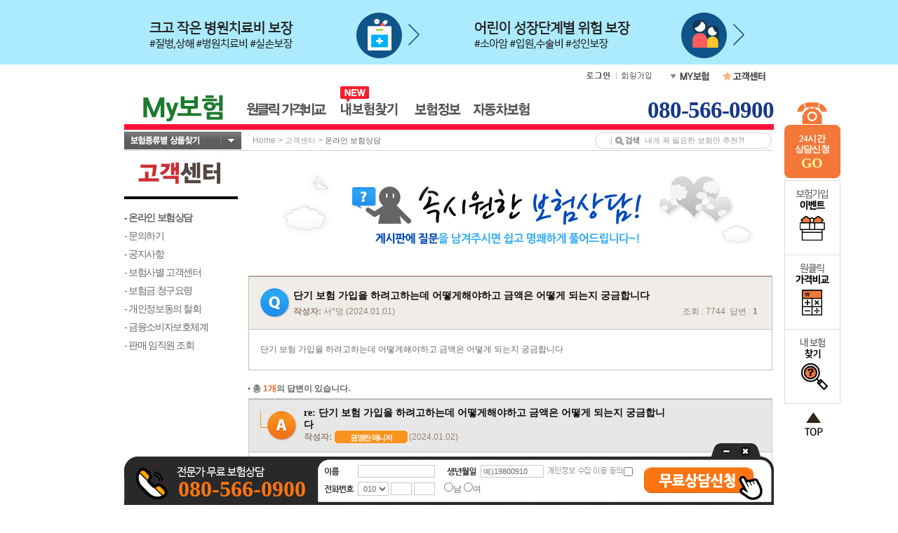

--- FILE ---
content_type: text/html;charset=ksc5601
request_url: https://www.my-bohum.co.kr:8117/cucenter/open/boardDetail.jsp?board_type=Q07&detail_board_no=16910&detail_repl_no=1&rank=4
body_size: 102684
content:














    
    

    






    
    


    
    



    





                











<html>


<head>
<title>단기 보험 가입을 하려고하는데 어떻게해야하고 금액은 어떻게 되는지 궁금합니다 :: 보험비교사이트 온라인상담</title>
<link rel="stylesheet" href="/insvalley.css">
<link rel="stylesheet" href="/insvalley_etc.css"/>

<script language="javascript" src="/cucenter/script/cucenter.js"></script>
<script type="text/javascript" src="/join_site/common/setDomain.js"></script>





    
    

    






    
    


    
    



    

<script language="JavaScript" src="/board/common/boardNotDrag.js"></script>
<script>

		notDrag('', '');

</script>

<script language="javascript">
	
	setDomainSite();
	
	function goHiddenBoardNo(){
		var form = document.inputForm;
		form.target = 'downFile';
		form.hidden_yn.value = 'N';
		form.excute_type.value = 'H';
		form.action = '/cucenter/open/storeReplInput.jsp';
		form.submit();
	}
	function goReplInput(){
		var form = document.inputForm;
		form.action = '/cucenter/open/boardReplInput.jsp';
		form.submit();
	}
	/* 글 수정 */
	function goUpdate(){
	
		var form = document.inputForm;
		goPasswordInput(form);
	
	}
	function goPasswordInput(form){
		form.action = '/cucenter/open/openPassPop.jsp';
		
		var pass_target = window.open('', 'pass_target', 'width=400,height=300,toolbar=no,location=no,directories=no,status=no,menubar=no,scrollbars=yes,resizable=yes' );
			
		form.target = 'pass_target';
		form.submit();
	}
	/* 글 삭제 */
	function goDelete(){
	
		var form = document.delForm;
		form.encoding = 'application/x-www-form-urlencoded';
		goPasswordInput(form);
	
	}
	function goList(){
		document.inputForm.action = '/cucenter/open/boardList.jsp';
		document.inputForm.target = '_self';
		document.inputForm.submit();
	}
	/* 목록 보기 */
	function goMyQnaBack(){
		goSubmit("/myzone/myqna/customer04.jsp");
	}

	/* 파일다운로드 Open!! */
	function downFile(file_name){
		document.inputForm.action = "/cucenter/download.jsp?file_name="+file_name;
		document.inputForm.target = "downFile";
		document.inputForm.submit();
	}

	function iv_daum_open(path, w, h) {
		window.open(path,"one_one","width="+w+",height="+h+",top=0,left=50,toolbar=no,location=no,directories=no,status=no,menubar=no,scrollbars=no,resizable=no" ) ;
	}
	/* 글 내용 보기 */
	function goDetailPage(board_no, rank){
		document.inputForm.detail_board_no.value = board_no;
		document.inputForm.detail_repl_no.value  = '1';
		document.inputForm.rank.value = rank

		document.inputForm.action = '/cucenter/open/boardDetail.jsp';
		document.inputForm.submit();
	}
	function goWrite(){
		
		openLayer('input_layer', 'input_frame', '/cucenter/open/boardInput_new.jsp?board_type=Q07','Y');
		
	}
	function goReplDelete(repl_no){
		document.inputForm.detail_repl_no.value = repl_no;
		document.inputForm.excute_type.value = 'D';
		document.inputForm.action = '/cucenter/open/storeReplInput.jsp';
		document.inputForm.target = 'downFile';
		document.inputForm.submit();
	}
	function goReplUpdate(repl_no){
		document.inputForm.detail_repl_no.value = repl_no;
		document.inputForm.action = '/cucenter/open/boardReplInput.jsp';
		document.inputForm.submit();
	}
	function getDim(id){
		var oTargetElem;

		if(typeof(id) == "string")
			oTargetElem = document.getElementById(id);
		else
		oTargetElem = id;

		var oElement = oTargetElem;
		var curleft = 0;
		var curtop = 0;

		if (oElement.offsetParent) {
		 while (oElement.offsetParent){
		 curleft += ( oElement.offsetLeft - oElement.scrollLeft );
		 curtop += ( oElement.offsetTop - oElement.scrollTop );
		 oElement = oElement.offsetParent;
		 	}
		 }
		 return {x:curleft, y:curtop}
	}
	function goSearchEmpNo(){
		document.inputForm.call_user_id.value = current_user_id;
		goList();
	}
	var current_emp_no = '';
	var current_user_id = '';
	var current_board_no = '';
	var current_market_cd = '';
	function showEmpLayer(emp_no, obj, user_id, board_no, market_cd){
		current_emp_no = emp_no;
		current_user_id = user_id;
		current_board_no = board_no;
		current_market_cd = market_cd;
		document.getElementById('empLayerDiv').style.left = getDim(obj).x+60;
		document.getElementById('empLayerDiv').style.top = getDim(obj).y-25;
		document.getElementById('empLayerDiv').style.display = '';
	}
	function request_open_win(){
		var h = 500;
		var w = 900;
		var winl = (screen.width - w) / 2;
		var wint = (screen.height - h) / 2;
		winprops = 'height='+h+',width='+w+',top='+wint+',left='+winl+',scrollbars=0, resizable'

		if(self.request_win && !self.request_win.closed) {
			request_win.focus();
		}
		
		request_win = window.open("/TM/pass.jsp", 'request_pop', winprops)
		
		document.RequestForm.target = "request_pop";
		document.RequestForm.action = "http://charm.insvalley.com/TM/request/requestInput.jsp";
		document.RequestForm.submit();		
	}	
	function hiddenEmpLayer(){
		document.getElementById('empLayerDiv').style.display = 'none';
	}
	function goCounselEmpNo(){
		if(current_market_cd == 'CAR'){
			location.href='/ivcar/contents/mreport/mreport.jsp';
		}else{
			openLayerCommCnsl('/goods/comm/counsel/join_cnsl_form_layer.jsp?curr_page=0000&i_market_cd=' + current_market_cd + '&select_emp_no=' + current_emp_no + '&board_type=Q07&detail_board_no=' + current_board_no);
			//openIvWin('/goods/comm/counsel/join_cnsl_form.jsp?curr_page=0000&i_market_cd=' + current_market_cd + '&select_emp_no=' + current_emp_no + '&board_type=Q07&detail_board_no=' + current_board_no, 'counsel_pop', 450, 440, 'no');
		}
	}
	
	
</script>





    
    

    






    
    


    
    



    









    
    

    






    
    


    
    



    







	<title>보험비교 인스밸리</title>
	<meta name="Description" content="국내 최대 보험비교사이트 인스밸리! 다양한 보험사의 상품을 비교, 상담 하실 수 있습니다. 암보험비교, 어린이보험비교, 보험비교, 암보험, 암보험비교사이트, 암보험비갱신형, 어린이보험, 보험비교사이트, 무해지환급형보험, 운전자보험, 운전자보험비교사이트, 운전자보험추천, 아파트화재보험, 주택화재보험">
	<meta name="Keywords" content="인스밸리, 보험비교사이트, 보험비교, 의료실비, 실손의료보험, 실비보험, 실손보험, 암보험, 무해지환급형보험, 유병자보험, 간편심사보험, 어린이보험, 태아보험, 건강보험, 치아보험, 운전자보험, 상해보험, 실버보험, 간병보험, 종신보험, 정기보험, 골프보험, 주택화재보험, 연금보험, 저축보험, 연금저축보험, 변액보험, 자동차보험, 보험료비교, 보장비교, 암보험비교, 어린이보험비교, 암보험, 암보험비교사이트, 암보험비갱신형, 어린이보험, 보험비교사이트, 무해지환급형보험, 운전자보험, 운전자보험비교사이트, 운전자보험추천, 아파트화재보험, 주택화재보험">
	<meta name="Author" content="(주)인스밸리">


	<meta property="og:type" content="website">
	<meta property="og:title" content="보험비교는 인스밸리">
	<meta property="og:description" content="국내 최대 보험비교사이트 인스밸리! 다양한 보험사의 상품을 비교, 상담 하실 수 있습니다. 암보험비교, 어린이보험비교, 보험비교, 암보험, 암보험비교사이트, 암보험비갱신형, 어린이보험, 보험비교사이트, 무해지환급형보험, 운전자보험, 운전자보험비교사이트, 운전자보험추천, 아파트화재보험, 주택화재보험">
	<meta property="og:image" content="http://www.my-bohum.co.kr/img/2010main/1_logo_og.jpg">
	<meta property="og:url" content="http://www.my-bohum.co.kr/insvalley.jsp">


		<link rel="stylesheet" href="/insvalley2010.css?v=20260120033547" />


	<link rel="SHORTCUT ICON" href="/img/favicon.ico" />


<script type="text/javascript" src="/company/policy/policy.js"></script>
<script type="text/javascript" src="/join_site/scripts/join_common.js"></script>
<script type="text/javascript" src="/join_site/scripts/swfObject.js"></script>
<script type="text/javascript" src="/event/banner/scripts/banner.js"></script>
<script type="text/javascript">
<!--
	//게시판 관련 script
	var board_list_url      = '/board/common/boardList.jsp';
	var board_detail_url    = '/board/common/boardDetail.jsp';
	var mv_board_list_url   = '/board/talk/boardList.jsp';
	var mv_board_detail_url = '/board/talk/boardDetail.jsp';

	function goBoardList(board, keyword, board_color){
		self.location.href  = board_list_url + '?board='+board+'&keyword='+keyword+'&board_color='+board_color;
	}

	function goBoardDetail(board, keyword, board_color, board_no){
		self.location.href  = board_detail_url + '?board='+board+'&keyword='+keyword+'&board_color='+board_color+'&board_no='+board_no;
	}

    function goMovieBoardList(keyword){
        self.location.href = mv_board_list_url + '?keyword='+keyword;
    }

    function goMovieBoardDetail(board_no){
        self.location.href = mv_board_detail_url + '?board=intl&board_no='+board_no;
    }

	//뉴스 게시판 상세보기 2005.03.25 by Hongs™
	function goNews(board, keyword, board_color, board_no, url){
		if(url != ''){
		    var form = document.newsForm;
			var w = 800;
			var h = 600;
			var winl = (screen.width - w) / 2;
			var wint = (screen.height - h) /2;
			form.board_seq_no.value = board_no;
			form.news_url.value     = url;

			//window.open('', 'news', "left="+winl+", top="+wint+", width="+w+", height="+h+", toolbar=yes, location=yes, directories=yes, status=yes, menubar=yes, scrollbars=yes, resizable=yes");

			form.target = 'news';
			form.action = '/board/common/goNews.jsp';
			form.submit();
		}else{
			goBoardDetail(board, keyword, board_color, board_no);
		}
	}

	function changeLogin(){
		if(document.getElementById('img_login') != null && document.getElementById('img_logout') != null){
			document.getElementById('img_login').style.display = 'none';
			document.getElementById('img_logout').style.display = '';
		}
	}

	function openCounsel(type){
		var popW = 570;
		var popH = 228;
		var winW = (screen.width  - popW) / 2;
		var winH = (screen.height - popH) / 2;
		var variable = false;

		var i_market_cd = '';
		var curr_page = '0000';
		if(type == 'c')	curr_page = '999';

		if(type && type.indexOf("I") != -1) i_market_cd = '&i_market_cd='+type;

		if(type && type == "CENTER"){
			curr_page   = '0000';
			i_market_cd = '&i_market_cd=I08';
			variable    = true;
		}
		if(location.href.indexOf('/goods/gallerylist.jsp')!=-1 ||
			location.href.indexOf('/goods/gallerylist_company.jsp')!=-1){
			curr_page = 'gallerylist';
		}
		var infoCounUrl = "/goods/comm/counsel/join_cnsl_form.jsp?curr_page="+curr_page;
		if(document.compareForm && document.compareForm.d_market_cd ){
			popH = 300;
			winW = (screen.width  - popW) / 2;
			winH = (screen.height - popH) / 3;
		}
		infoCounUrl = infoCounUrl + i_market_cd;
		var infoCounWin = window.open(infoCounUrl,'jobWin','toolbar=0,location=0,directories=0,status=0,menubar=0,scrollbars=0,resizable=0,width='+popW+',height='+popH+',left='+winW+',top='+winH);

		if(infoCounWin && !infoCounWin.closed ) infoCounWin.window.focus();
	}

	function resizeJoinSiteIframe(){
		var joinSite = "IML";
		if("#ZPO#SIK#".indexOf("#"+joinSite+"#") != -1){
			resizeZPO();
		//한경TV
		}else if("#FHT#".indexOf("#"+joinSite+"#") != -1){
			resizeFrame();
		//GS포인트
		}else if(joinSite == "SGS"){
			resizeSGS();
		}
	}
//-->
</script>

<form name="newsForm">
    <input type="hidden" name="board_seq_no"    value="" />
    <input type="hidden" name="news_url"        value="" />
</form>



<script type="text/javascript"> 
	document.title = "My보험"; 
</script> 


<script type="text/javascript">
<!--
	if(!window.name || window.name == '')	window.name="SpeedPlanWindow";
//-->
</script>








    
    

    






    
    


    
    



    



</head>

<body topmargin=0  marginheight=0 marginheight=0 leftmargin=0 >
<div id="fullArea" style="display:none; position:absolute; z-index:999;"></div>
<!-----------  HEADER INCLUDE START  ---------------->






    
    

    






    
    


    
    



    

<script type="text/javascript">
<!--
	var joinSite = 'IML';
	function addLoadEvent(){
		var func = '';
		var arg = arguments;
		var param_array = new Array();
		for(var i=0;i<arg.length;i++){
			if(i==0) func = arg[i];
			else{
				param_array.push(arg[i]);
			}
		}
		var oldonload = window.onload;
		if(typeof window.onload != 'function'){
			window.onload = function(){
				var func_str = 'func(';
				for(var i=0;i<param_array.length;i++){
					if(typeof param_array[i] == 'string'){
						func_str += '"' + param_array[i] + '"';
					}else{
						func_str += param_array[i];
					}
					if(i != param_array.length-1) func_str += ',';
				}
				func_str += ')';
				eval(func_str);
			}
		}else{
			window.onload = function(){
				oldonload();
				var func_str = 'func(';
				for(var i=0;i<param_array.length;i++){
					if(typeof param_array[i] == 'string'){
						func_str += '"' + param_array[i] + '"';
					}else{
						func_str += param_array[i];
					}
					if(i != param_array.length-1) func_str += ',';
				}
				func_str += ')';
				eval(func_str);
			}
		}
	}
//-->
</script>






    
    

    






    
    


    
    



    














    
    

    






    
    


    
    



    


<script>
var expDate = new Date();
expDate.setTime(expDate.getTime()+(2*60*60*1000));
document.cookie="IV_ACCESS_URL=;expire="+expDate.toGMTString()+";path=/;domain=www.my-bohum.co.kr";
</script>
<script>
document.cookie="IV_ACCESS_SEQ=260120033547309578;path=/;domain=www.my-bohum.co.kr";
</script>








    
    

    






    
    


    
    



    









    
    

    






    
    


    
    



    




<!--div style="position:absolute;z-index:1000;"-->
	<div id="oneclickLayer" style="display:none;">
		<div id="oneclickLayerBack" style="width:100%;top:0px;left:0px;position:absolute;z-index:1000;top:0px;opacity:0.7;filter:alpha(opacity=70);background:#666;" onclick="openLayerOneclick('close');"></div>
		<div id="oneclickLayerContent" style="display:; position:absolute; left:0px; top:0px; z-index:1000;">
			<iframe id="oneclickLayerFrame" name="oneclickLayerFrame" src="/blank.htm" marginwidth="0" frameborder="0" marginheight="0" scrolling="no"></iframe>
		</div>
		<a href="javascript:openLayerOneclick('close');" id="oneclickLayerClose" style="position:absolute;z-index:1000;background:#333;padding:10px;">
			<img src="/img/pop/btn_Lclose.png" alt="나가기">
		</a>
	</div>
<!--/div-->



<script type="text/javascript">
	function resizeFrame(frm,layer_name,added_height){
		if(typeof(frm) == 'string'){
			frm = document.getElementById(frm);
		}
		
		frm.style.height = "auto";
 		contentHeight = frm.contentWindow.document.body.scrollHeight;
 		
 		if(!added_height) added_height = 0;
		frm.style.height = contentHeight + 12 + added_height + "px";	
 		rePosition(layer_name);
	}
	
	function rePosition(layer_name, adjust_x, adjust_y){
		var rePositionLayer = document.getElementById(layer_name);
		
		if(!adjust_x) adjust_x = 0;
		if(!adjust_y) adjust_y = 0;
		
		if(layer_name == 'goodsResultPage' || layer_name == 'counselResult'){
			rePositionLayer.style.left = (document.body.scrollLeft + (document.body.clientWidth / 4) - rePositionLayer.offsetWidth/2)+adjust_x;
			rePositionLayer.style.top = (document.body.scrollTop + (document.body.clientHeight / 3) - rePositionLayer.offsetHeight/2)+adjust_y;
		}else{
			rePositionLayer.style.left = (document.body.scrollLeft + (document.body.clientWidth / 2) - rePositionLayer.offsetWidth/2)+adjust_x;
			rePositionLayer.style.top = (document.body.scrollTop + (document.body.clientHeight / 2) - rePositionLayer.offsetHeight/2)+adjust_y;
		}
	}
</script>
<div id="input_layer" style="display:none; position:absolute; left:0px; top:0px;z-index:99998; background:#ffffff; border-bottom: #4a4a4a 5px solid; border-right: #4a4a4a 5px solid; border-left: #4a4a4a 5px solid;border-top: #4a4a4a 5px solid; padding:10px 10px 10px 10px;">
	<iframe id="input_frame" allowTransparency name="input_frame" onload="resizeFrame(this,'input_layer',0);" src="/blank.htm" marginwidth="0" scrolling="no" frameborder="0" marginheight="0" width="756" height="720"></iframe>
</div>










    
    

    






    
    


    
    



    

<script type="text/javascript" src="/join_site/common/scripts/jquery-1.8.3.min.js"></script>
<script type="text/javascript">
<!--
	function openLayerCommCnsl(url, marketCd){
		
		if(document.getElementById('commCnslLayer').style.display == 'none'){
			var o_w = 741;
			var o_h = 603;

			document.getElementById('commCnslLayerBack').style.width = document.body.scrollWidth+'px';
			document.getElementById('commCnslLayerBack').style.height = document.body.scrollHeight+'px';

			var scrollTop = window.scrollY;
			if(window.innerHeight >= o_h){	// 현재 브라우저의 높이가 컨텐츠의 높이랑 같거나 클때
				var clientHeight = window.innerHeight;/*document.body.clientHeight*/;
				var rstTop = (clientHeight - o_h)/2 + scrollTop;

				document.getElementById('commCnslLayerContent').style.top = rstTop+'px';
				document.getElementById('commCnslLayerClose').style.top = rstTop+'px';
			}else{
				document.getElementById('commCnslLayerContent').style.top = scrollTop+'px';
				document.getElementById('commCnslLayerClose').style.top = scrollTop+'px';
			}

			document.getElementById('commCnslLayerContent').style.left = (document.body.clientWidth-o_w)/2+'px';
			document.getElementById('commCnslLayerClose').style.left = ((document.body.clientWidth-o_w)/2)+o_w+'px';
			
			document.getElementById('commCnslLayerFrame').src = url;
			document.getElementById('commCnslLayerFrame').width = o_w+'px';
			document.getElementById('commCnslLayerFrame').height = o_h+'px';
			document.getElementById('commCnslLayer').style.display = '';
			document.getElementById('commCnslLayerFrame').focus();
		}else{
			document.getElementById('commCnslLayer').style.display = 'none';
			document.getElementById('commCnslLayerFrame').src = '/blank.htm';
		}
	}
	
	function pac_openPop(popName, popSrc, width, height, scr) {
		var popW = width;
		var popH = height;
		var winW = (screen.width  - popW) / 2;
		var winH = (screen.height - popH) / 2;

		var option = 'toolbar=0,location=0,directories=0,status=0,menubar=0,scrollbars='+scr+',resizable=0,width='+popW+',height='+popH+',left='+winW+',top='+winH
		window.open(popSrc, popName, option);
	}

	$(window).resize(function(){
		if(document.getElementById('commCnslLayer').style.display == ''){
			var o_w = 741;
			document.getElementById('commCnslLayerBack').style.width = document.body.scrollWidth;
			document.getElementById('commCnslLayerBack').style.height = document.body.scrollHeight;
			document.getElementById('commCnslLayerContent').style.left = (document.body.clientWidth-o_w)/2;
			document.getElementById('commCnslLayerClose').style.left = ((document.body.clientWidth-o_w)/2)+o_w;
		}
	});
//-->
</script>
<div id="commCnslLayer" style="display:none;">
	<div id="commCnslLayerBack" style="width:100%;top:0px;left:0px;position:absolute;z-index:1000;top:0px;opacity:0.7;filter:alpha(opacity=70);background:#666;" onclick="openLayerCommCnsl('');"></div>
	<div id="commCnslLayerContent" style="display:; position:absolute; left:0px; top:0px; z-index:2000;">
		<iframe id="commCnslLayerFrame" name="commCnslLayerFrame" src="/blank.htm" marginwidth="0" frameborder="0" marginheight="0" scrolling="no"></iframe>
	</div>
	<a href="javascript:openLayerCommCnsl('');" id="commCnslLayerClose" style="position:absolute;background:#333;padding:10px;z-index:2001;">
		<img src="/img/pop/btn_Lclose.png" alt="나가기">
	</a>
</div>





			





    
    

    






    
    


    
    



    







	
		
		




    
    

    






    
    


    
    



    

<script>
<!--
	function getCookies(name){
		var nameOfCookie = name + "=";
		var x = 0;
		while(x <= document.cookie.length){
			var y = (x+nameOfCookie.length);
			if(document.cookie.substring( x, y ) == nameOfCookie){
				if ((endOfCookie=document.cookie.indexOf( ";", y )) == -1)
					endOfCookie = document.cookie.length;
				return unescape(document.cookie.substring( y, endOfCookie));
			}
			x = document.cookie.indexOf( " ", x ) + 1;
			if(x == 0)	break;
		}
		return "";
	}

	function setCookies(name, value, expiredays){
		var todayDate = new Date();

		//오늘 24시로 쿠키 유효시간 설정
		//(setTime으로 초가지 0으로 하면 모든시간이 초기화 되기때문에 초는 그냥나둔다) 2005.12.02 By 백승춘
		var hour_1 = eval(24-todayDate.getHours());
		todayDate.setHours(eval(todayDate.getHours()+hour_1));
		todayDate.setMinutes(0);

		document.cookie = name + "=" + escape( value ) + "; path=/; expires=" + todayDate.toGMTString() + ";"
	}

	function loadpopunder(){
		if(getCookies("popunder") == ''){
			setCookies("popunder", "Y", 1);
			if(!window.opener || window.opener == 'null' || window.opener == 'undefined'){
				var popUrl = '/join_site/layout/overture/ad_pop_page.jsp';
			
				win2_pop=window.open(popUrl + '?popType=oneclick&market_cd=','popunder','left=300,top=0,width=1000,height=800,scrollbars=yes,resizable=yes');
			
				win2_pop.blur();
				window.focus();
			}
		}
	}


	window.addEventListener('load', function() {
		try {
			loadpopunder();
		} catch(e) {
			console.log(e);
		}
	});

//-->
</script>

	
	
	

<script language="javascript" src="/search/search.js"></script>
<script language="javascript">
<!--
	function MemCheck(){
		document.memcheck.submit();
	}

	function showCategory(mode){
		var topCate = eval("document.getElementById('market_category')");
		if(topCate != null){
			topCate.style.display = mode;
		}
	}





	function getById(id){
		return document.getElementById(id);
	}

	function hideSubMenuLayer(){
		getById('quick_top_menu').style.display = 'none';
	}

	function setQuickMenuLayer(sh_lyr){
		if(sh_lyr == 'recommend' && recommend_content != ''){
			getById('quick_top_menu').innerHTML = recommend_content;
		}else if(sh_lyr == 'car' && car_content != ''){
			getById('quick_top_menu').innerHTML = car_content;
		}else if(sh_lyr == 'insuinfo' && insuinfo_content != ''){
			getById('quick_top_menu').innerHTML = insuinfo_content;
		}else if(sh_lyr == 'myinsu' && myinsu_content != ''){
			getById('quick_top_menu').innerHTML = myinsu_content;
		}else{
			var httpRequest = getXMLHttpRequest();
			var url = '/join_site/layout/insvalley/subMenuDiv.jsp?category=' + sh_lyr;
			httpRequest.open('GET', url, false);
			httpRequest.send(null);
			getById('quick_top_menu').innerHTML = httpRequest.responseText;
			if(sh_lyr == 'recommend'){
				recommend_content = getById('quick_top_menu').innerHTML;
			}else if(sh_lyr == 'car'){
				car_content = getById('quick_top_menu').innerHTML;
			}else if(sh_lyr == 'insuinfo'){
				insuinfo_content = getById('quick_top_menu').innerHTML;
			}else if(sh_lyr == 'myinsu'){
				myinsu_content = getById('quick_top_menu').innerHTML;
			}
		}
		
	}

	function hideSubMenuLayerEnd(){
		hideSubMenuLayer();
		isShow = false;
	}

	function showSubMenuLayerEnd(){
		isShow = true;
		showSubMenuLayer('');
	}

	var isShow = true;
	var recommend_content = '';
	var car_content = '';
	var insuinfo_content = '';
	var myinsu_content = '';

	function showSubMenuLayer(sh_lyr){
		if(sh_lyr != ''){
			setQuickMenuLayer(sh_lyr);
			isShow = true;
		}
		if(isShow){
			getById('quick_top_menu').style.display = '';
			if(!document.attachEvent){
				if(sh_lyr != ''){
					getById('quick_top_menu').style.width = '856px';
					getById(sh_lyr+'_sub_div_inner').style.width = '856px';
				}
			}
		}
	}

	function changeLoginBtn(){
		var td1 = document.getElementById('login_td');
		var td2 = document.getElementById('meminfo_td');
		if(td1 != null && td2 != null){
			td1.innerHTML = '<a name="헤더" href="/login/insvalley/SpokeLogOut.jsp"><img src="/img/2010main/s_menu05_C.jpg" border="0"></a>';
			td2.innerHTML = '<a name="헤더" href="/memcenter/updateMember.jsp"><img src="/img/2010main/s_menu06_C.jpg" border="0"></a>';
		}
	}

	function showMyInsuLayer(){
		document.getElementById('myzone_layer').style.display = '';
	}

	function hideMyInsuLayer(){
		document.getElementById('myzone_layer').style.display = 'none';
	}
//-->
</script>







    
    

    






    
    


    
    



    









    
    

    






    
    


    
    



    





	
	<style type="text/css">
	<!--
		.topline_ad {
			position: relative;
			width:100%
			z-index: 600;
			min-width: 990px;
			background-repeat: repeat-x;
			font: 0/0 a;
			text-align: center;
		}
		.inner {
			overflow: hidden;
			position: relative;
			width: 925px;
			margin: 0 auto;
			background-repeat:no-repeat;
		}

		.b_time1 {
			top: 6px;
			left: 667px;
		}
		.b_time2 {
			position: absolute;
			display: block;
			width: 70px;
			text-align: right;
			top:6px;
			left:805px
		}
		.inner strong {
			font-family:Helvetica, Arial, sans-serif;
			color:#ffffff;
			font-size: 50px;
			line-height: 67px;
			letter-spacing:-1px;
		}
		.b_time1,.b_time2
		{
			position:absolute;
			display:block;
			width:70px;
			text-align:right;
		}
	//-->
	</style>
	<script type="text/javascript">
	<!--
		function headerClickLog(ad_id){
			if(ad_id != ''){
				var oXMLHTTP = null;
				if(window.ActiveXObject){
					try{
						oXMLHTTP = new ActiveXObject("Msxml2.XMLHTTP");
					}catch(e){
						try{
							oXMLHTTP = new ActiveXObject("Microsoft.XMLHTTP");
						}catch(e2){
						}
					}
				}else if(window.XMLHttpRequest){
					oXMLHTTP = new XMLHttpRequest();
				}
				var sURL = "/event/banner/storeClick.jsp?ad_id="+ad_id;
				oXMLHTTP.open("GET",sURL, false);
				oXMLHTTP.send(null);
				message = oXMLHTTP.responseText;
				//alert(message);
			}
		}
	//-->
	</script>
	<div id="topline_banner" class="topline_ad" style=" background-color:#acebfe;">
		<div class="inner" style="border:0; padding:0; padding-left:0; padding-right:0; ">
			<div style="height: 92px;">
				<ul style="width:926px; position:relative; padding-top: 9px;box-sizing: border-box;">
					<li style="width:463px; height:82px; display:inline-block;"><a href="/goods/gallerylist.jsp?market_cd=D01&market_point_cd=PLA_20151106001" onclick="javascript:headerClickLog('3031');"><img src="/img/2010main/2204_top05.png" align="left" border="0" style="margin-left:0; margin-right:0;"></a></li>
					<li style="width:463px; height:82px; display:inline-block;"><a href="/goods/gallerylist.jsp?market_cd=D04&market_point_cd=PLA_20151106001" onclick="javascript:headerClickLog('3033');"><img src="/img/2010main/2204_top02.png" align="left" border="0" style="margin-left:0; margin-right:0;"></a></li>
				</ul>
			</div>
		</div>
	</div>


	<table width="100%" border="0" cellspacing="0" cellpadding="0">
		<tbody>
			<tr>
				<td valign="center">
					<table width="926" align="center" border="0" cellspacing="0" cellpadding="0" style="width: 100%">
						<tbody>
							<tr>
								<td>
									<table width="926" align="center" border="0" cellspacing="0" cellpadding="0" style="margin: auto;">
										<tbody>
											<tr>
												<td width="926" valign="top"></td>
												<div id="r_wing" style="position:fixed; margin-top: 26px;">
												<td valign="top">
													<div id="right_banner_div" style="position:absolute;z-index:600;">
														<div style="position:relative;left:15px; margin-top:54px;">
															<ul class="wingWrap02">
															
																<li style="position:fixed; height:110px;">
																	<a href="javascript:openLayerCommCnsl('/goods/comm/counsel/join_cnsl_form_layer.jsp?curr_page=0000');headerClickLog('3037');">
																		<img src="/img/2010main/r_wingbg.png" alt="24시간 상담신청" />
															        	<span style="color:#FFF; font-weight:800; line-height:15px; text-align:center; width:74px; font-size:13px; position:absolute; left:2.5px; bottom:11px; letter-spacing:-0.8px; font-family:'나눔고딕' ">24시간<br />상담신청<br />
															            	<span style="color:#f9ff9c; line-height:25px; font-size:20px; font-weight:800; font-family:'나눔고딕'">GO</span>
															            </span>
														            </a>
														        </li>
															
															</ul>
															<ul class="wingWrap" style="position: fixed; margin-top: 111px; height: 319px; background: #FFF; border: none;">
																<!--<li style="border:1px solid #dcdcdc;"><img src="/img/2010main/r_wing1.jpg" alt="랭키닷컴 보험포털 1위" /></a></li>-->
																<li><a href="/event/rebate/main.jsp"><img src="/img/2010main/r_wing2.jpg" alt="보험가입 이벤트" /></a></li>
																<li><a href="/theme/issue/goods/oneClick_main.jsp"><img src="/img/2010main/r_wing3.jpg" alt="원클릭 가격비교" /></a></li>
																<li><a href="/mini/theme/easy_find/company/l/main.jsp?landing_type=D"><img src="/img/2010main/r_wing11.jpg" alt="내보험찾기" /></a></li>
																<span id="r_top" class="r_top">
																	<a href="javascript:window.scroll(0,0);">
																		<img src="/img/2010main/r_top.png" alt="상단으로 가기" style="margin-top: 10px" />
																	</a>
																</span>
															</ul>
														</div>
													</div>
												</td>
											</tr>
										</tbody>
									</table>
								</td>
							</tr>
						</tbody>
					</table>
				</td>
			</tr>
		</tbody>
	</table>

	




<table width="100%" height="21" border="0" cellspacing="0" cellpadding="0"><!-- 최상위 Table -->
	<tr>
		<td align="center">
			<table width="926" border="0" cellspacing="0" cellpadding="0" align="center">
				
				<tr>
					<td>
						<table width="100%" height="21" border="0" cellspacing="0" cellpadding="0">
							<tr>
								<td width="560" style="padding-top:5px;"><!--<img src="/img/2010main/logo_10th.jpg" alt="창립10주년" width="149" height="24" style="margin-left: 226px;" />--></td>
								
								
								<td style="padding-top:5px;" width="50" align="right" id="login_td"><a name="헤더" href="javascript:MemCheck();"><img src="/img/2010main/s_menu05.jpg" border="0"></a></td>
								<td style="padding-top:5px;" width="50" id="meminfo_td"><a name="헤더" href="/memcenter/joinMember.jsp"><img src="/img/2010main/s_menu06.jpg" border="0"></a></td>
								
								<td style="padding-top:7px;" width="68">
									<a name="헤더" href="/myzone/myinsu_main.jsp"><img src="/img/2010main/s_menu07.jpg" alt="MY보험" border="0" onmouseover="showMyInsuLayer();" onmouseout="hideMyInsuLayer();" /></a>
									
									<div id="myzone_layer" style="position:absolute; z-index:100; display:none;" onmouseover="showMyInsuLayer();">
										<div style="position:relative; left:0px; top:10px; width:82px; padding:13px 15px; border-top:solid 1px #949494; border-left:solid 1px #949494; border-right:solid 1px #949494; border-bottom:solid 1px #949494; background-position:right; background-color: #ffffff; z-index:100;" onmouseover="showMyInsuLayer();" onmouseout="hideMyInsuLayer();">
											<table width="95" border="0" cellspacing="0" cellpadding="0">
												<tr>
													<td style="font-size:12px; color:#975959; font-weight:bold; line-height:15px; padding-bottom:3px;">생명.장기보험</td>
												</tr>
												<tr>
													<td height="20" valign="middle" ><img src="/img/2010main/1_dot02.jpg" align="absmiddle" /><a href="/myzone/mz100_insu.jsp">설계내역</a></td>
												</tr>
												<tr>
													<td height="20" valign="middle" ><img src="/img/2010main/1_dot02.jpg" align="absmiddle" /><a href="/myzone/mz200_list.jsp">가입/신청현황</a></td>
												</tr>
												<tr>
													<td height="15"></td>
												</tr>
												<tr>
													<td style="font-size:12px; color:#975959; font-weight:bold; line-height:15px; padding-bottom:3px;">자동차보험</td>
												</tr>
												<tr>
													<td height="20" valign="middle" ><img src="/img/2010main/1_dot02.jpg" align="absmiddle" /><a href="/myzone/mycar/mycar_510.jsp">비교견적현황</a></td>
												</tr>
												<tr>
													<td height="20" valign="middle" ><img src="/img/2010main/1_dot02.jpg" align="absmiddle" /><a href="/myzone/mycar/mycar_410.jsp">보험가입현황</a></td>
												</tr>
											</table>
										</div>
									</div>
									
								</td>
								
							
								<td style="padding-top:5px;" width="69"><a name="헤더" href="/cucenter/cucenter_main.jsp"><img src="/img/2010main/s_menu02.jpg" width="69" height="21" alt="고객센터" border="0" /></a></td>
								
							</tr>
						</table>
						<span id="super_link">
							<a name="보험비교사이트 인스밸리" title="보험비교사이트 인스밸리" href="/site/compare/insurance.jsp">보험비교사이트 인스밸리</a>
						</span>
						<script type="text/javascript">
						<!--
							document.getElementById('super_link').style.display = 'none';
						//-->
						</script>
					</td>
				</tr>
				<tr>
					<td colspan="2">
						<table width="100%" border="0" cellspacing="0" cellpadding="0">
							<tr>
								<td width="167" height="59">
									
									<a name="헤더" href="/join_site/index.jsp">
										
										<img src="/img/2010main/1_logo_bh02.jpg" alt="행복설계인스밸리" width="167" height="59" border="0" />
									</a>
									
								</td>
								<td align="center" valign="bottom">
									<table border="0" cellspacing="0" cellpadding="0">
										<tr>
											<td style="width: 139px"><a name="헤더" href="/theme/issue/goods/oneClick_main.jsp"><img src="/img/2010main/1_gmenu10M.jpg" alt="원클릭 가격비교" id="oneclick" border="0" onmouseover="MM_swapImage('oneclick','','/img/2010main/1_gmenu10M_over.jpg',1);" onmouseout="MM_swapImgRestore();" class="img01"></a></td>
											<td style="width: 139px"><img src="/img/2010main/2104_new_icon.png" style="position: absolute; margin-top: -9px; margin-left: 10px;"><a name="헤더" href="/mini/theme/easy_find/company/l/main.jsp?landing_type=D"><img src="/img/2010main/1_gmenu15M.jpg" alt="내보험찾기" id="easy_find" border="0" onMouseOver="MM_swapImage('easy_find','','/img/2010main/1_gmenu15M_over.jpg',1);" onMouseOut="MM_swapImgRestore();" class="img01"></a></td>
										
											<td style="width: 100px"><a name="헤더" href="/consult/consult_main.jsp"><img src="/img/2010main/1_gmenu09M.jpg" alt="보험정보" border="0" id="recommend_menu" onmouseover="MM_swapImage('recommend_menu','','/img/2010main/1_gmenu09M_over.jpg',1);showSubMenuLayer('recommend');" onmouseout="MM_swapImgRestore();hideSubMenuLayer();" class="img01" /></a></td>
											
											
											<td><a name="헤더" href="/ivcar/tran/aio.jsp"><img src="/img/2010main/1_gmenu04M.jpg" alt="자동차보험" border="0" id="car_menu" onmouseover="MM_swapImage('car_menu','','/img/2010main/1_gmenu04M_over.jpg',1);" onmouseout="MM_swapImgRestore();" class="img01" /></a></td>
											
											
											<td><img class="img01" style="width: 41px" src="/img/common/blank.gif"></td>
										</tr>
									</table>
								</td>
								
								<td width="286" align="right" valign="bottom" style="font-family:Impact; color: #163987; font-size:33px; font-weight:bold; line-height:120%; letter-spacing:-1;">080-566-0900</td>
								
							</tr>
						</table>
					</td>
				</tr>
				<tr>
					
					<td colspan="2" height="8" onmouseover="showSubMenuLayer('');" onmouseout="hideSubMenuLayer();" bgcolor="#fe1138"></td>
				</tr>
				<tr>
					<td colspan="2" onmouseover="showSubMenuLayer('');" onmouseout="hideSubMenuLayer();" height="3">
						<div onmouseover="showSubMenuLayerEnd('');" onmouseout="hideSubMenuLayerEnd();" style="position:absolute;" id="quick_top_menu" style="display:none;z-index:30;"></div>
					</td>
				</tr>
				
				<tr>
					<td colspan="2">
						<table width="100%" border="0" cellspacing="0" cellpadding="0">
							<tr>
								<td width="167" valign="top" onmouseover="showCategory('block');" onmouseout="showCategory('none');">
									<div style="position:absolute;" style="z-index:20;">
										<div id="market_category" style="display:none; position:relative; left:0px; top:25px; z-index:20;">
											
                							




    
    

    






    
    


    
    



    



<script type="text/javascript" src="/common/include_file/insvalley/commonCategory.js"></script>
<script type="text/javascript" src="/join_site/common/goods_category.js?v=20260120033547"></script>
<script type="text/javascript">
<!--
	function categoryCompanyLink(company_cd){
		document.location.href = '/goods/gallerylist_company.jsp?company_cd=' + company_cd + '&market_point_cd=PLA_20070409006';
	}
//-->
</script>
<table width="100%" border="0" cellspacing="0" cellpadding="0">
	<tr>
		<td style="position:absolute;z-index:999;">
			<div id="subLayer" style="position:absolute; display:none; left:150px; top:0px; width:480px;height:0px;z-index:100;filter:alpha(opacity=100)" onmouseover="javascript:showLayerDiv();" onmouseout="javascript:hiddenLayerDiv();"></div>
		</td>
	</tr>
	<tr>
		<td width="167" align="left">
			<div class="menu_left sub" style="height: auto;">
				<ul class="menu_left_list">
				
					<li style="line-height:30%;">&nbsp;</li>
				
				
					<li onmouseover="javascript:showLayer('D16','IML_S',1);" onmouseout="javascript:hiddenLayerDiv(); initCategoryMarket();"><a id="categoryLinkD16" name="categoryLink" class="" href="/goods/gallerylist.jsp?market_cd=D16&market_point_cd=PLA_20070409005">유병자·간편심사보험</a></li>
				
					<li onmouseover="javascript:showLayer('D18','IML_S',2);" onmouseout="javascript:hiddenLayerDiv(); initCategoryMarket();"><a id="categoryLinkD18" name="categoryLink" class="" href="/goods/gallerylist.jsp?market_cd=D18&market_point_cd=PLA_20070409005">무해지 건강보험</a></li>
				
					<li onmouseover="javascript:showLayer('D19','IML_S',3);" onmouseout="javascript:hiddenLayerDiv(); initCategoryMarket();"><a id="categoryLinkD19" name="categoryLink" class="" href="/goods/gallerylist.jsp?market_cd=D19&market_point_cd=PLA_20070409005">수술·입원비보험</a></li>
				
					<li onmouseover="javascript:showLayer('D03','IML_S',4);" onmouseout="javascript:hiddenLayerDiv(); initCategoryMarket();"><a id="categoryLinkD03" name="categoryLink" class="" href="/goods/gallerylist.jsp?market_cd=D03&market_point_cd=PLA_20070409005">암보험</a></li>
				
					<li onmouseover="javascript:showLayer('D04','IML_S',5);" onmouseout="javascript:hiddenLayerDiv(); initCategoryMarket();"><a id="categoryLinkD04" name="categoryLink" class="" href="/goods/gallerylist.jsp?market_cd=D04&market_point_cd=PLA_20070409005">어린이보험</a></li>
				
					<li onmouseover="javascript:showLayer('D10','IML_S',6);" onmouseout="javascript:hiddenLayerDiv(); initCategoryMarket();"><a id="categoryLinkD10" name="categoryLink" class="" href="/goods/gallerylist.jsp?market_cd=D10&market_point_cd=PLA_20070409005">운전자보험</a></li>
				
					<li onmouseover="javascript:showLayer('D20','IML_S',7);" onmouseout="javascript:hiddenLayerDiv(); initCategoryMarket();"><a id="categoryLinkD20" name="categoryLink" class="" href="/goods/gallerylist.jsp?market_cd=D20&market_point_cd=PLA_20070409005">간호간병보험</a></li>
				
					<li onmouseover="javascript:showLayer('D05','IML_S',8);" onmouseout="javascript:hiddenLayerDiv(); initCategoryMarket();"><a id="categoryLinkD05" name="categoryLink" class="" href="/goods/gallerylist.jsp?market_cd=D05&market_point_cd=PLA_20070409005">치매간병보험</a></li>
				
					<li onmouseover="javascript:showLayer('D06','IML_S',9);" onmouseout="javascript:hiddenLayerDiv(); initCategoryMarket();"><a id="categoryLinkD06" name="categoryLink" class="" href="/goods/gallerylist.jsp?market_cd=D06&market_point_cd=PLA_20070409005">종신·정기보험</a></li>
				
					<li onmouseover="javascript:showLayer('D08','IML_S',10);" onmouseout="javascript:hiddenLayerDiv(); initCategoryMarket();"><a id="categoryLinkD08" name="categoryLink" class="" href="/goods/gallerylist.jsp?market_cd=D08&market_point_cd=PLA_20070409005">연금보험</a></li>
				
					<li onmouseover="javascript:showLayer('D17','IML_S',11);" onmouseout="javascript:hiddenLayerDiv(); initCategoryMarket();"><a id="categoryLinkD17" name="categoryLink" class="" href="/goods/gallerylist.jsp?market_cd=D17&market_point_cd=PLA_20070409005">치아보험</a></li>
				
					<li onmouseover="javascript:showLayer('D12','IML_S',12);" onmouseout="javascript:hiddenLayerDiv(); initCategoryMarket();"><a id="categoryLinkD12" name="categoryLink" class="" href="/goods/gallerylist.jsp?market_cd=D12&market_point_cd=PLA_20070409005">골프·주택화재보험</a></li>
				
					<li onmouseover="javascript:showLayer('D01','IML_S',13);" onmouseout="javascript:hiddenLayerDiv(); initCategoryMarket();"><a id="categoryLinkD01" name="categoryLink" class="" href="/goods/gallerylist.jsp?market_cd=D01&market_point_cd=PLA_20070409005">실손의료보험</a></li>
				
				
					<li onmouseout="javascript:hiddenLayerDiv(); initCategoryMarket();"><a id="categoryLinkCAR" name="categoryLink" class="" href="/ivcar/tran/aio.jsp">자동차보험</a></li>
				
				</ul>
				<ul class="menu_left_list etc">
					<li onmouseover="javascript:showLayer('COM','IML_S');" onmouseout="javascript:hiddenLayerDiv(); initCategoryMarket();"><a id="categoryLinkCOM" name="categoryLink" class="" style="color: black!important; font-weight: 1" href="#">보험사별 상품보기 <span class="smallT">▶</span></a></li>
					<li><a id="categoryLinkSER" name="categoryLink" class="" style="color: black!important; font-weight: 1" href="/join_site/common/viewAllInsu.jsp">모든 상품보기 <span class="smallT">▶</span></a></li>
				</ul>
			</div>
		</td>
	</tr>
</table>
<div id="defaultLayout" style="display:none;">
	<table width="100%" border="0" cellspacing="0" cellpadding="0">
		<tr>
			<td bgcolor="#FFFFFF" style="border: #f86064 solid 3px; padding: 15px 20px;">
				<table width="100%" border="0" cellspacing="0" cellpadding="0">
					<tr>
						<td height="25" bgcolor="#FFFFFF">
							<table width="100%" border="0" cellspacing="0" cellpadding="0">
								<tr>
									<td align="left" id="top_content_area"></td>
									<td width="180" align="right"><iframe id="counsel_tel_no" src="/common/include_file/insvalley/goodsCategoryTelNo.jsp" width="100%" height="28" frameBorder="0" border="0" scrolling="no"></iframe></td>
								</tr>
							</table>
						</td>
					</tr>
					<tr>
						<td id="main_content_area" bgcolor="#FFFFFF" align="left"></td>
					</tr>
				
				</table>
			</td>
		</tr>
	</table>
</div>
                							
										</div>
									</div>
									<img src="/img/2010main/2_menu00.jpg" onmouseout="showCategory('none');" width="167" height="25" onmouseover="showCategory('block');" style="cursor:hand;" name="top_category" alt="보험상품 카테고리" border="0" style="margin: 2px 0 0 0;"/>
								</td>
								<td width="5"></td>
								<td width="490" align="left">
									
									
									






    
    

    






    
    


    
    



    
<img src="/img/2007main/head_ic01.gif" width="5" height="1" hspace="3" align="left"><a href="/insvalley.jsp" class="8pt"><font color="9C9C9C">Home</font></a> <font color="9C9C9C">&gt;</font> <a href="/cucenter/cucenter_main.jsp" style="font-size:8pt; color:9C9C9C;">고객센터</a> <font color="9C9C9C">&gt;</font> <span style="font-size:8pt; color:606060;">온라인 보험상담</span>
									
									
								</td>
								<td width="5" ></td>
								<td align="center" style="background:url(/img/2010main/sub_bg.jpg) no-repeat; background-position:center">
									<form name="hSearchForm" method="post">
									<a href="javascript:goHeaderSearch('IML');"><img src="/img/2010main/sub_btn.jpg" width="45" height="13" alt="검색" border="0" align="absmiddle" /></a>
									<input type="hidden" name="proposal_query" 	value="">
									<input type="hidden" name="target_url" 		value="">
									<input name="query" maxlength="42" onClick="javascript:clearSearchBox();" type="text" class="input_search02" id="textfield5" />
									<script>setProposalSearch('내게 꼭 필요한 보험만 추천?!','내게 필요한 보험 ','/sales/needInsu/step1.jsp');</script>
									</form>
								</td>
							</tr>
						</table>
					</td>
				</tr>
				<tr>
					<td height="1"></td>
				</tr>
				<tr>
					<td height="1" bgcolor="#d2d2d2"></td>
				</tr>
				<tr>
					<td height="10"></td>
				</tr>
				
			</table>




<form name="memcheck" method="post" action="/login/insvalley/MainGuestLogin.jsp">
	
	<input type="hidden" name="board_type" value="Q07">
	
	<input type="hidden" name="detail_board_no" value="16910">
	
	<input type="hidden" name="detail_repl_no" value="1">
	
	<input type="hidden" name="rank" value="4">
	
	<input type="hidden" name="h_targetPage" value="/cucenter/open/boardDetail.jsp">
</form>





<table width="926" border="0" align="center" cellpadding="0" cellspacing="0">
	<tr>
		
		<td width="162" valign="top" align="left">
			
			
			




    
    

    






    
    


    
    



    


<div><a href="/cucenter/cucenter_main.jsp"><img src="/img/2010main/sub_custmenu00.jpg" alt="고객센터" border="0" class="imgbtm10"></a></div>
<section class="Left_Memu_Wrap">
	<ul class="Left_Memu_depth">
		<li class="mt"><a style="font-weight:bold;" href="/cucenter/open/boardList.jsp">- 온라인 보험상담</a></li>
		<li><a  href="/cucenter/qna/qnaList.jsp">- 문의하기</a></li>
		<li><a  href="/board/common/boardList.jsp?board=evnt&keyword=All">- 공지사항</a></li>
		<li><a  href="/cucenter/contact/contactCucenter.jsp">- 보험사별 고객센터</a></li>
		<li><a  href="/cucenter/demand/demand.jsp">- 보험금 청구요령</a></li>
	
		<li><a  href="/cucenter/retract_agree/main.jsp">- 개인정보동의 철회</a></li>
	
		<li><a  href="/cucenter/protect/main.jsp">- 금융소비자보호체계</a></li>
		<li><a  href="/cucenter/executive/executive_check.jsp">- 판매 임직원 조회</a></li>
	</ul>
</section>
			
			
		</td>
		<td width="15"></td>
		<td valign="top">
			
		















    
    

    






    
    


    
    



    

                

<script type="text/javascript">
<!--
	function getIssueLayerCookie(name){
        var nameOfCookie = name + "=";
        var x = 0;
		while(x <= document.cookie.length){
           	var y = (x+nameOfCookie.length);
           	if(document.cookie.substring( x, y ) == nameOfCookie){
				if ((endOfCookie=document.cookie.indexOf( ";", y )) == -1)
					endOfCookie = document.cookie.length;
				return unescape(document.cookie.substring( y, endOfCookie));
			}
			x = document.cookie.indexOf( " ", x ) + 1;
			if(x == 0)	break;
		}
		return "";
	}

	function setIssueLayerCookie(name, value, expiredays){
		var todayDate = new Date();
		//오늘 24시로 쿠키 유효시간 설정
		//(setTime으로 초가지 0으로 하면 모든시간이 초기화 되기때문에 초는 그냥나둔다) 2005.12.02 By 백승춘
		var hour_1 = eval(24-todayDate.getHours());
		todayDate.setHours(eval(todayDate.getHours()+hour_1));
		todayDate.setMinutes(0);

		document.cookie = name + "=" + escape( value ) + "; path=/; expires=" + todayDate.toGMTString() + ";"
    }

	function showIssueLayer(){
		try{
			
			if(getIssueLayerCookie("issue201303") == "done" || getIssueLayerCookie("issue_nexpage") == "done"){
			
				document.getElementById("ivIssueLayer").style.display = 'none';
			}
			
			
		}catch(e){}
	}
	
	function setNextPageCookie(name, key) {
		document.cookie = name + "=" + key +";path=/;domain=www.my-bohum.co.kr";
	}
	


	function closeIssueLayer(cookie_name){
		setIssueLayerCookie(cookie_name, "done" , 1);
		document.getElementById("ivIssueLayer").style.display = 'none';
	}
//-->
</script>








    
    

    






    
    


    
    



    

                








    
    

    






    
    


    
    



    














    
    

    






    
    


    
    



    

	






    
    

    






    
    


    
    



    



<!------------  HEADER INCLUDE END  ----------------->
<script type="text/javascript" src="/join_site/common/scripts/jquery-1.8.3.min.js"></script>
<script type="text/javascript" src="/TM/scripts/layerControl.js"></script>
<div id="input_layer" style="display:none; position:absolute; left:0px; top:0px;z-index:99998; background:#ffffff; border-bottom: #4a4a4a 5px solid; border-right: #4a4a4a 5px solid; border-left: #4a4a4a 5px solid;border-top: #4a4a4a 5px solid; padding:10px 10px 10px 10px;">
	<iframe id="input_frame" allowTransparency name="input_frame" onload=resizeFrame(this,'input_layer',0) src="#" marginwidth="0" scrolling="no" frameborder="0" marginheight="0" width="756" height="720"></iframe>
</div>

<div style="width:100%;">

<table align="center" width="720px" border="0" cellspacing="0" cellpadding="0" >

  <tr>
    <td>
    	<img src="/img/customer/121019_01_r.jpg" width="745" height="151" class="w_auto">
    </td>
  </tr>

  <tr>
    <td>&nbsp;</td>
  </tr>
  <tr>
    <td>
    	<table width="745" border="0" cellspacing="0" cellpadding="0">
      		<tr>
        		<td>
        			<table class="table_border" width="745" border="0" cellspacing="0" cellpadding="0">
          				<tr>
            				<td height="2" bgcolor="#b7a497"></td>
          				</tr>
          				<tr>
            				<td style="position:relative; border-bottom: #c9bcb3 1px solid; border-left: #c9bcb3 1px solid;	border-right: #c9bcb3 1px solid;">
            					<table width="745" border="0" cellspacing="0" cellpadding="0">
              						<tr>
                						<td height="75" bgcolor="#f0ede8" style="border-bottom: #c9bcb3 1px solid;">
                							<table width="745" border="0" cellspacing="0" cellpadding="0">
                  								<tr>
								                    <td width="48" rowspan="2" style="padding:0 0px 0 16px;"><img src="/img/customer/110622_14.jpg"></td>
								                    <td width="542" height="26" style="font-family:굴림; font-size:14px; font-weight: bold; color:#0d0d0d;">단기 보험 가입을 하려고하는데 어떻게해야하고 금액은 어떻게 되는지 궁금합니다</td>
								                    <td width="156" align="right">&nbsp; </td>
								                </tr>
                  								<tr>
                    								<td style="color:#958173;">
							                    	<strong>작성자:</strong> 서*덩 (2024.01.01)
							                    	&nbsp;&nbsp;
							                    	
                    								</td>
								                    <td align="right" style="padding:0 16px 0 0; color:#958173;">조회 : 7744&nbsp;&nbsp;답변 : <strong>1</strong></td>
								                    <td width="4">&nbsp;</td>
                  								</tr>
                							</table>
                						</td>
              						</tr>
              						<tr>
                						<td width="745" style="padding:20px 16px;"><p>단기 보험 가입을 하려고하는데 어떻게해야하고 금액은 어떻게 되는지 궁금합니다</p></td>
              						</tr>
            					</table>
            				</td>
          				</tr>
        			</table>
        		</td>
      		</tr>
    	</table>
    </td>
  </tr>
  
  
  
  <tr>
    <td>&nbsp;</td>
  </tr>
  <tr>
    <td><img src="/img/customer/110622_21.jpg"><strong>총 <span style="color:#f6601f;">1개</span>의 답변이 있습니다.</strong></td>
  </tr>
  <tr>
    <td height="5"></td>
  </tr>
  
  
  	
  <tr>
    <td> 
    	<table width="745" border="0" cellspacing="0" cellpadding="0">
      		<tr>
        		<td>
        			<table class="reply_border" width="745" border="0" cellspacing="0" cellpadding="0">
            			<tr>
              				<td height="2" bgcolor="#bcbcbc"></td>
            			</tr>
            			<tr>
              				<td style="position:relative; border-bottom: #cacaca 1px solid; border-left: #cacaca 1px solid; border-right: #cacaca 1px solid;">
              					<table width="745" border="0" cellspacing="0" cellpadding="0">
                  					<tr>
                    					<td height="75" bgcolor="#e7e7e7" style="border-bottom: #c9bcb3 1px solid;">
                    						<table width="745" border="0" cellspacing="0" cellpadding="0">
            									<tr>
                          							<td width="48" rowspan="2" style="padding:0 10px 0 16px;"><img src="/img/customer/110622_15.jpg"></td>
						                          	<td width="540" height="26" style="font-family:굴림; font-size:14px; font-weight: bold; color:#0d0d0d;">re: 단기 보험 가입을 하려고하는데 어떻게해야하고 금액은 어떻게 되는지 궁금합니다</td>
						                          	<td width="158">&nbsp;</td>
                        						</tr>
                        						<tr>
                          							<td>
                          								<table width="220" border="0" cellspacing="0" cellpadding="0">
                            								<tr>
								                            	<td style="color:#958173;" width="49"><strong>작성자:</strong></td>
								                              	<td width="104" align="center">
								                              		<table width="104" border="0" cellspacing="0" cellpadding="0">
       							   										<tr>
       							   											<td align="center" height="18" style="background:url(/img/customer/110622_10.gif) no-repeat; padding: 2px 0 0 0;">
       							   											
       							   											<a onClick="showEmpLayer('권영란2', this, '00002069478', '16910', 'CAR');" style="font-size:11px; color:#ffffff; font-weight: bold; letter-spacing:-1pt; text-decoration: none;">권영란 매니저</a>
       							   											
       							   										</tr>
       						  										</table>
       						  									</td>
                              									<td style="color:#958173; padding: 0 0 0 2px;" > (2024.01.02)</td>
                            								</tr>
                          								</table>
                          							</td>
						                          	<td align="right" style="padding:0 16px 0 0; color:#958173;">&nbsp;</td>
						                          	<td width="4">&nbsp;</td>
                        						</tr>
                    						</table>
                    					</td>
                  					</tr>
                  					<tr>       						
                  						
                  						<td style="padding:20px 16px;">
                  							<p>
                  								몇 가지 필요한 정보가 있으니<div><br></div><div>연락 드리도록 하겠습니다.</div>
                  							</p>
                  						</td>
                  						
                  						
                  					</tr>
                  					<tr>
                  					
                    						<td>
                    							<div id="cu_ncardWrap">
													<div class="cu_inWrap">
												    	<div class="cu_manager">
												        	<!-- 매니저상세 -->
												            <dl>
												            	<dt class="manager_pn">
												            		
												            		<img src="/img/customer/110622_17.jpg" align="bottom">
												            		
												            		<em>자동차보험 전문</em> 컨설턴트<br> <span class="managerName">권영란 매니저</span>
												            		
												            	</dt>
												                <dd class="cellphone">
												                	<span class="intitle">휴대폰</span><span class="incon"></span>
												                </dd>
												                <dd class="gephone">
												                	<span class="intitle">일반전화</span><span class="incon">02-6945-1215</span>                </dd>
												                <dd class="email">
												                	<span class="intitle">이메일</span><span class="incon">kwony@insvalley.com</span>
												                </dd>
												            </dl>
												        </div>
												        <div class="cu_question">
												            <!-- 상담신청 -->
												        	<p class="qTitle"><em>다이렉트 상담</em>으로 편하게 문의하세요!</p>
												            <!-------------------------------------------------------------------->
												            <div class="w_people">
												            <!-- 입력 -->
												                    <form name="SpeedCounselForm0">
												                    <div class="in_wrap">
												                      <div class="bg_join input_info mName">
												                            <input type="text" maxlength="10" class="tf_g" name="name" id="name" onfocus="if(this.value==this.defaultValue) this.value = '';" onblur="if(this.value=='') this.value = '이름';"  value="이름" ><!-- 이름과 성별 -->
												                            <label class="lab_g" id="joinNameLabel" for="name" onClick="">이름</label>
												                            <span class="sex">
												                                <span class="gender">
												                                    <input type="radio" value="male" name="sex_cd_1" id="man0" onclick="setSexType('0','man');"  >
												                                    <label for="man0" onClick="" id="manLb0" class="">남</label>
												                                </span>
												                                <span class="gender">
												                                    <input type="radio" value="female" name="sex_cd_1" id="woman0" onclick="setSexType('0','woman');"  >
												                                    <label for="woman0" onClick="" id="womanLb0" class="">여</label>
												                                </span>
												                            </span>
												                        </div>
												                    </div>
												                    
												                    <div class="in_wrap">
												                      <div class="bg_join input_info mBirth"><!-- 생년월일 -->
												                            <label class="lab_g" id="yymmddLabel" for="yyyymmdd" onClick="">생년월일</label>
												                            <input type="text" maxlength="8" class="tf_g" name="yyyymmdd" id="yyyymmdd"  onfocus="if(this.value==this.defaultValue) this.value = '';" onblur="if(this.value=='') this.value = '생년월일 ex)19801020';"  value="생년월일 ex)19801020">
												                      </div>
												                        <div class="bg_join input_info mPhone"><!-- 휴대폰 -->
												                                <input type="text" class="tf_g" maxlength="20" id="phone" name="phone" onfocus="if(this.value==this.defaultValue) this.value = '';" onblur="if(this.value=='') this.value = '연락처 예)01012341234';" value="연락처 예)01012341234">
												                      </div>
												                    </div>
												                    
												                    <div class="in_wrap csInfo">
												                    	
												                        <span class="csInfo1">
												                        	<!-- 동의 -->
												                            <ul class="join_agree">
												                                <li class="w_chk">
												                                    <input type="checkbox" name="agree_yn_1" id="joinPrivacyBox0" onclick="checkAgree('0');">
												                                    <label class="" for="joinPrivacyBox0" id="joinPrivacyBoxLabel0">개인정보 수집&middot;이용 동의</label>
												                                    <a class="more" href="javascript:openIvWin('/common/policy/privacy_1.jsp','privacy',360,460,'yes');" >보기</a>                                </li>
												                            </ul>
												                            <!-- //동의 -->
												                        </span>  
												                        <span class="csInfo2"><a href="javascript:ctelGubun('0');carSpeedCounselForm('0');" class="btnQuestion">빠른 상담 신청</a></span>
												                    </div>
													                  <input type='hidden' name='select_emp_no' value='권영란2' />
										                              <input type='hidden' name='sex_cd' value='' />
										                              <input type='hidden' name='jumin_no1' value='' />
										                              <input type='hidden' name='jumin_no2' value='' />
										                              <input type='hidden' name='select' value='' />
										                              <input type='hidden' name='hour' value='' />
										                              <input type='hidden' name='minute' value='' />
																	  <input type='hidden' name='tel_no1' value='' />
																	  <input type='hidden' name='tel_no2' value='' />
																	  <input type='hidden' name='tel_no3' value='' />
																	  <input type='hidden' name='plan_no'          value=''>	<!-- 메일에서의 상담신청시 사용 -->
																	  <input type='hidden' name='mail_yn'          value=''>	<!-- 메일에서의 상담신청시 사용 -->
																	  <input type='hidden' name='i_market_cd'	   value='CAR'>
										                              <input type='hidden' name='group_product_cd' value='' />
										                              <input type='hidden' name='curr_page'        value='0000'>
																	  <input type='hidden' name='custom_update' 		 value='N'>
																	  <input type='hidden' name='compare_params'	 value=''> <!-- 비교 상담신청시 사용 -->
												                  </form>
												                <!-- 입력 -->
												          </div>
												            <!------------------------------------------------------------------>
												            
												        </div>
												  </div>
												</div>
                    						</td>
                    						
                  						</tr>
              						</table>
              					</td>
            				</tr>
        				</table>
        			</td>
      			</tr>
    		</table>
  		</td>
 	</tr>
 	
  
 
  <tr>
    <td>&nbsp;</td>
  </tr>
  
  
  
  
	  <tr>
	    <td>&nbsp;</td>
	  </tr>
		  
  
  <tr>
    <td>
    	<table width="100%" border="0" cellspacing="0" cellpadding="0">
      		<tr>
        		<td width="72%">
        			
        			<a href="javascript:goList();"><img src="/img/customer/110519_btn03.gif" border="0"></a>&nbsp;
        			
        			
                    
                    
                    
                    </td>
        			<td width="28%" align="right" style="padding-right:17px;">
        
        				<a href="javascript:goWrite();"><img src="/img/customer/110622_11.jpg" border="0"></a>
        
        			</td>
      			</tr>
    		</table>
    	</td>
  	</tr>
  
   
  <tr>
  	<td>&nbsp;</td>
  </tr>
  </table>
  
</div>
<div id="empLayerDiv" style="display:none;position:absolute;">
	<table width="124" height="54" border="0" cellspacing="0" cellpadding="0" style="background:url(/img/customer/layer00.gif) no-repeat;">
	  <tr>
	    <td style="padding:3px 0 0 17px;"><a href="javascript:goCounselEmpNo();"><img src="/img/common/blank.gif" width="100" height="20" border="0"></a></td>
	  </tr>
	  <tr>
	    <td style="padding-left:17px;"><a href="javascript:goSearchEmpNo();"><img src="/img/common/blank.gif" width="100" height="20" border="0"></a></td>
	  </tr>
	</table>
</div>
<!--- 본문 끝--->
<form name="inputForm" method='post'>
	<input type='hidden' name='board_type'			value='Q07'>
	<input type='hidden' name='que_type_cd' 		value='ALL'><!-- 해당글의 CD -->
	<input type='hidden' name='block_type'			value='C'>
	<input type='hidden' name='cur_page' 			value='1'>
	<input type='hidden' name='cur_block_key1' 		value='9999999'>
	<input type='hidden' name='cur_block_key2' 		value='0'>
	<input type='hidden' name='q_and_a' 			value='Q'>
	<input type='hidden' name='reply_cd' 			value=''>
	<input type='hidden' name='display_type' 		value='N'>
	<input type='hidden' name='grade_type' 			value='A'>
	<input type='hidden' name='searchKey' 			value='T'>
	<input type='hidden' name='searchValue' 		value=''>
	<input type='hidden' name='key1' 			    value='ALL'      >
	<input type='hidden' name='key2' 			    value='ALL'      >
	<input type='hidden' name='rank' 			    value=''      >
	<input type='hidden' name='market_cd'		    value='ALL' >
	<input type='hidden' name='call_user_id'		value='' >
	<input type='hidden' name='password'		    value='' >

	
	<input type='hidden' name='detail_board_no' 	value='16910'>
	<input type='hidden' name='detail_repl_no' 	    value='1'>
	<input type='hidden' name='detail_repl_depth' 	value='1'>
	<input type='hidden' name='db_type' 			value='' > 
	<input type='hidden' name='excute_type'			value='' >
	<input type='hidden' name='hidden_yn'			value='' >
	<input type='hidden' name='header_yn'			value='' >

	<input type='hidden' name='category' 			value=''>
	<input type='hidden' name='formName'			value='inputForm' />
</form>

<form name="delForm" method="post" enctype="multipart/form-data">
	<input type='hidden' name='board_type'			value='Q07'>
	<input type='hidden' name='que_type_cd' 		value='ALL'><!-- 해당글의 CD -->
	<input type='hidden' name='block_type'			value='C'>
	<input type='hidden' name='cur_page' 			value='1'>
	<input type='hidden' name='cur_block_key1' 		value='9999999'>
	<input type='hidden' name='cur_block_key2' 		value='0'>
	<input type='hidden' name='q_and_a' 			value='Q'>
	<input type='hidden' name='reply_cd' 			value=''>
	<input type='hidden' name='display_type' 		value='N'>
	<input type='hidden' name='grade_type' 			value='A'>
	<input type='hidden' name='searchQue' 			value='null'><!-- 검색의 CD -->
	<input type='hidden' name='searchKey' 			value='T'>
	<input type='hidden' name='searchValue' 		value=''>
	<input type='hidden' name='key1' 			    value='ALL'      >
	<input type='hidden' name='key2' 			    value='ALL'      >

	<input type='hidden' name='detail_board_no' 	value='16910'>
	<input type='hidden' name='detail_repl_no' 	    value='1'>
	<input type='hidden' name='detail_repl_depth' 	value='1'>
	<input type='hidden' name='password'		    value='' >
	<input type='hidden' name='header_yn'			value='' >

	<input type='hidden' name='db_type' 			value='D' > 
	<input type='hidden' name='formName'			value='delForm' />
	<!--<input type='hidden' name='category' 			value=''>-->
</form>
<form name="RequestForm" method="post" action="/TM/request/requestInput.jsp">
	<input type="hidden" name="counsel_no"   		value="">
	<input type="hidden" name="title"				value="단기 보험 가입을 하려고하는데 어떻게해야하고 금액은 어떻게 되는지 궁금합니다">
	<input type="hidden" name="contents"			value="단기 보험 가입을 하려고하는데 어떻게해야하고 금액은 어떻게 되는지 궁금합니다">
</form>

<iframe src="/blank.htm" name="downFile" scrolling="no" title="파일다운" frameborder="no" width="0"  height="0" marginwidth="0" marginheight="0" >
</iframe>
  
<!-- 푸터 include -->






    
    

    






    
    


    
    



    


			





    
    

    






    
    


    
    



    









	
		
	
	</td>
	</tr>
</table>

<script>
<!--
	var error_page = "";
	function errorReport() {
		window.open('/board/errorReport/errorReportInputForm.jsp?board_no=g000&board_group=0000&index=1&search_type=0&todo=\'insert\'', 'errorReport', 'width=600,height=600,scrollbars=1');
	}
//-->
</script>
<table width="920" border="0" align="center" cellpadding="0" cellspacing="0">
	<tr>
		<td height="5"></td>
	</tr>
</table>

<div id="insFooter">
	
		<table width="920" align="center" border="0" cellspacing="0" cellpadding="0" >
			<tr>
		    	<td height="105" valign="bottom" class="line06">
		            <table width="100%" border="0" cellspacing="0" cellpadding="0" style="">
		            	<tr>
							<td colspan="3" align="right">
								<div class="validity_txt" style="margin-bottom: 100px">
									
									




    
    

    






    
    


    
    



    



<span>
	
	※ 인스밸리 보험대리점 (대리점등록번호: 2001048405)<br>
	인스밸리 준법감시필 제 2512-광고-0075(2025.12.03 ~ 2026.12.02)<br>
	※ 본 광고는 광고심의기준을 준수하였으며, 유효기간은 심의일로부터 1년입니다.<br>
	※ 보험계약자가 기존 보험계약을 해지하고 새로운 보험계약을 체결하는 과정에서<br>
	① 질병이력, 연령증가 등으로 가입이 거절되거나 보험료가 인상될 수 있습니다.<br>
	② 가입 상품에 따라 새로운 면책기간 적용 및 보장 제한 등 기타 불이익이 발생할 수 있습니다.<br>
	
</span>


								</div>
							</td>
						</tr>
		                <tr>
		                    <td class="logo" width="167" align="center" valign="top">
		                    	<a name="푸터" href="/insvalley.jsp">
		                    		
		                    		<img src="/img/2010main/1_logo_bh02.jpg" width="165" height="59" alt="행복설계 인스밸리" border="0" />
		                    	</a>
		                    </td>
		              		<td valign="top">
		              			<table border="0" cellspacing="0" cellpadding="0">
		                    	    <tr>
		                    	    	
		                    	        <td height="11" class="line02"><a name="푸터" href="/company/company_main.jsp" target="_blank" class="txt01"><strong>회사소개</strong></a></td>
		                    	        <td class="line02"><a name="푸터" href="/company/partner/main.jsp" target="_blank" class="txt01"><strong>제휴안내</strong></a></td>
		                    	    
		                    	        <td class="line02"><a name="푸터" href="/company/sitemap.jsp" class="txt01"><strong>사이트맵</strong></a></td>
		                    	        <td class="line02"><a name="푸터" href="javascript:openPrivacyPolicy('');" class="txt01"><strong>개인정보처리방침</strong></a></td>
		                    	        
		                    	    </tr>
		                    	</table>
		                    	<table border="0" cellspacing="0" cellpadding="0">
		                    		<tr>
		                    	    	<td style="padding: 15px 0 0 9px;">
		                    	    		<span class="txt04">
		                    	    			08203 서울 구로구 신도림로17길 15, 온리빌딩 3층(신도림동) (주)인스밸리 Tel : 080-566-0900  Fax : 02) 568-8233 <br />
		                    	    	    	사업자등록번호 214-86-62782 | 대리점등록번호: 2001048405 <a href="javascript:void(0);" onclick="javascript:window.open('/img/etc/ins_certificate.jpg', 'certPop', 'width=800,height=580,menubar=no');" style="color:#9c9c9c">(대리점등록증)</a> | 통신판매업신고 서울구로-0766호 대표이사 : 서병남<br />
			                    	    	
		                    	    			사이트명: 마이보험, 담당자: 이신영, 이메일: sy5246@naver.com<br>
		                    	    	    	Copyright ⓒSince 2000 insvalley.com CO., Ltd. All rights reserved. webmaster@insvalley.com
		                    	    	    </span>
										</td>
		                    	    </tr>
		                    	</table>
		                    </td>
		                    
		                    <td width="123" align="right" valign="top">
		                    	<img src="/img/2007main/090223_ga.jpg" width="122" height="72" border="0" usemap="#RecruitMap" />
		                    </td>
		                    
		              	</tr>
		            </table>
		        </td>
		    </tr>
		</table>
	
</div>
	


        </td>
    </tr>
</table>
<map name="RecruitMap">
	<area shape="rect" coords="7,21,59,67" href="javascript:companyWin('/company/recruit/recruit.jsp','825','600','company');">
	<!--area shape="rect" coords="7,21,59,67" href="javascript:companyWin('/company/recruit/recruit.jsp','825','600','company');"-->
	<!--area shape="rect" coords="66,25,115,63" style="cursor:hand;" href="javascript:companyWin('/company/recruit/detail/140923recruit_pop2.html','825','600','company');"-->
	<area shape="rect" coords="66,25,115,63" style="cursor:hand;" href="javascript:companyWin('/company/recruit/recruit.jsp#carArea','825','600','company');">
</map>



<!-- 하단 플로팅 상담신청BAR 시작 -->
<table width="100%" border="0" cellspacing="0" cellpadding="0">
	<tr>
		<td height="80">&nbsp;</td>
	</tr>
	<tr>
		<td align="center">
			




    
    

    






    
    


    
    



    




<div id="floating_div" style="width:926px; text-align:center;">
	<div id="floating_open" style="display:none; position:fixed; bottom:0px; z-index:999;">
		<table width="926" border="0" align="center" cellpadding="0" cellspacing="0">
			<tr>
				<td style="text-align:right;line-height:4pt; padding-right:19px; font-family:굴림;"><img src="/img/etc/bottom_fold.png" alt="접기" border="0" height="19" onClick="foldFloating('fold');" style="cursor:pointer;"><img src="/img/etc/bottom_close.png" alt="나가기" border="0" height="19" onclick="devDisplay();" style="cursor:pointer;"></td>
			</tr>
			<tr>
				<td height="69" align="right" style="background:url(/img/etc/bottom_tel04.png);padding-right:12px;padding-top:5px;background-repeat:no-repeat;">
					<form name="floatingForm">
					<table border="0" cellspacing="0" cellpadding="0">
						<tr>
							<td width="204">
							
							</td>
							<td width="52"><img src="/img/etc/bottom_tel07.gif" alt="이름"></td>
							<td width="123" align="left"><input type="text" class="input_default" style="width:110px;IME-MODE:active;" name="name" value="" ></td>
							<td width="52"><img src="/img/etc/bottom_tel09.gif" alt="생년월일"></td>
							<td width="230" align="left">
								<input type="text" class="input_default" maxlength="8" style="width:90px; IME-MODE:active;" name="yyyymmdd" value="예)19800910"   onfocus="if(this.value == '예)19800910'){this.value = '';}">
							
								<a href="javascript:openAgreePop('floatingForm.agree_yn_1');"><img src="/img/etc/bottom_tel10.gif" alt="개인정보 수집 ·이용 동의" border="0" style="vertical-align:middle;"></a><input type="checkbox" name="agree_yn_1" onclick="javascript:changeAgreeMarketing('floatingForm.agree_yn_1');" style="vertical-align:middle;"  />
							
							</td>
							<td width="176" rowspan="2" valign="middle"><a href="javascript:storeFloatingCounsel();"><img script-type="counsel" src="/img/etc/bottom_tel06.gif" alt="무료상담신청" border="0"></a></td>
						</tr>
						<tr>
							<td width="204" align="left" height="30" style="color:#fb7410; font-size:32px; font-family:Times New Roman; font-weight:bold;line-height:100%;">080-566-0900</td>
							<td width="52"><img src="/img/etc/bottom_tel08.gif" alt="전화번호"></td>
							<td width="123">
								<table width="100%" cellspacing="0" cellpadding="0" border="0">
									<tbody>
										<tr>
											<td width="47" height="20" align="left">
												<select name="tel_no1" class="input_default" style="width:44px;">
													<option value="010">010</option>
													<option value="011">011</option>
													<option value="013">013</option>
													<option value="016">016</option>
													<option value="017">017</option>
													<option value="018">018</option>
													<option value="019">019</option>
												</select>
											</td>
											<td align="left">
												<input type="text" name="tel_no2" class="input_default" maxlength="4" style="width:30px; height:18px;" onkeyup="if(this.value.length == 4){document.floatingForm.tel_no3.focus();}" />
												<input type="text" name="tel_no3" class="input_default" maxlength="4" style="width:30px; height:18px;">
											</td>
										</tr>
									</tbody>
								</table>
							</td>
						
							<td colspan="2" align="left">
								<input name="sex_cd_1" type="radio"  />남
								<input name="sex_cd_1" type="radio"  />여
							</td>
						
						</tr>
						<input type="hidden" name="curr_page"        	value="0000">
						<input type="hidden" name="plan_no"          	value="">
						<input type="hidden" name="mail_yn"          	value="">
						<input type="hidden" name="header_yn" 		 	value="N">
						<input type="hidden" name="compare_params"		value="">
						<input type="hidden" name="select"				value="">
						<input type="hidden" name="hour"				value="">
						<input type="hidden" name="minute"				value="">
						<input type="hidden" name="jumin_no1" 			value="">
						<input type="hidden" name="jumin_no2" 			value="">
						<input type="hidden" name="sex_cd" 				value="">
						<input type="hidden" name="i_market_cd"			value="">
						<input type="hidden" name="group_product_cd"	value="">
						<input type="hidden" name="diagnoFileName"		value="iml_floating">
						<input type="hidden" name="agree_marketing"		value="">

						<input type="hidden" name="onlyJumin"			value="">
						<input type="hidden" name="memberSite"			value="">
						<input type="hidden" name="nc_pass_yn"			value="">
						<input type="hidden" name="formName"			value="floatingForm">
						<input type="hidden" name="loginYn"				value="">

						<input type="hidden" name="phone_sign"			value="true">

						<input type="hidden" name="dbContents"			value="/cucenter/open/boardDetail.jsp">
						<input type="hidden" name="dbPosition"			value="">

						<input type="hidden" name="v_d_market_cd"		value="">
						<input type="hidden" name="v_part_cd"			value="">
					</table>
					</form>
				</td>
			</tr>
		</table>
	</div>
	<div id="floating_fold" style="display:none; position:fixed; bottom:0px; z-index:999;">
		<table width="926" border="0" align="center" cellpadding="0" cellspacing="0">
			<tr>
				<td valign="bottom" style="text-align:right;padding-right:19px;"><a href="javascript:foldFloating('open');"><img src="/img/etc/bottom_unfold.png" style="vertical-align:bottom;" alt="펼치기" border="0"></a><a href="javascript:devDisplay();"><img src="/img/etc/bottom_close.png" style="vertical-align:bottom;" alt="나가기" border="0"></a></td>
			</tr>
			<tr>
				<td height="45" align="right" style="background:url(/img/etc/bottom_tel02.png);padding-right:19px;">
					<table border="0" cellspacing="0" cellpadding="0">
						<tr>
							<td width="300" align="left" style="color:#fb7410; font-size:28px; font-family:Times New Roman; font-weight:bold;line-height:110%;">080-566-0900</td>
							<td width="231"><a href="javascript:foldFloating('open');"><img src="/img/etc/bottom_tel03.gif" alt="무료상담신청" border="0" style="vertical-align:middle;"></a></td>
						</tr>
					</table>
				</td>
			</tr>
		</table>
	</div>
</div>
<script type="text/javascript" src="/join_site/scripts/checkInput.js"></script>
<script type="text/javascript">
<!--
	/*
	if(typeof document.compatMode!='undefined'&&document.compatMode!='BackCompat'){
	    floating_DOC="_top:expression(document.documentElement.scrollTop+document.documentElement.clientHeight-this.clientHeight);}";
	}else{
	    floating_DOC="_top:expression(document.body.scrollTop+document.body.clientHeight-this.clientHeight);}";
	}
	var floating_layoutCSS = '* html {background:url(blank.gif) fixed;background-repeat: repeat;background-position: right bottom;}';
	var floating_bottomCSS = '#floating_fixed';
	var floating_commonCSS = '{position:fixed; _position:absolute; z-index:998; width:100%; bottom:0px; clip:rect(0 100% 100% 0);';
	var floating_bottomCSS = floating_bottomCSS + floating_commonCSS + 'right:0px;';

	document.write('<style type="text/css">' + floating_layoutCSS + floating_bottomCSS + floating_DOC + '</style>');
	*/

	function setFloatingCookie(name, value, expiredays){
		var todayDate = new Date();
		//오늘 24시로 쿠키 유효시간 설정
		//(setTime으로 초가지 0으로 하면 모든시간이 초기화 되기때문에 초는 그냥나둔다) 2005.12.02 By 백승춘
		var hour_1 = eval(24-todayDate.getHours());
		todayDate.setHours(eval(todayDate.getHours()+hour_1));
		todayDate.setMinutes(0);
		if(name == "floating_close"){
			document.cookie = name + "=" + escape( value ) + "; path=/; expires=" + todayDate.toGMTString() + ";"
		}else{
			//document.cookie = name + "=" + escape( value ) + "; path=/; expires=" + todayDate.toGMTString() + ";"
			document.cookie = name + "=" + escape( value ) + "; path=/;"
		}
    }

	function getFloatingCookie(name){
        var nameOfCookie = name + "=";
        var x = 0;
		while(x <= document.cookie.length){
           	var y = (x+nameOfCookie.length);
           	if(document.cookie.substring( x, y ) == nameOfCookie){
				if ((endOfCookie=document.cookie.indexOf( ";", y )) == -1)
					endOfCookie = document.cookie.length;
				return unescape(document.cookie.substring( y, endOfCookie));
			}
			x = document.cookie.indexOf( " ", x ) + 1;
			if(x == 0)	break;
		}
		return "";
	}

	function foldFloating(mode){
		if(mode == 'fold'){
			setFloatingCookie("floating_yn", "done");
			document.getElementById("floating_fold").style.display = '';
			document.getElementById("floating_open").style.display = 'none';
		}else if(mode == 'open'){
			setFloatingCookie("floating_yn", "");
			document.getElementById("floating_fold").style.display = 'none';
			document.getElementById("floating_open").style.display = '';
		}
	}

	function initFloatingInput(){
		var form = document.floatingForm;
		//form.group_product_cd.value = '';
		form.name.value = '';
		form.tel_no1[0].selected = true;
		form.tel_no2.value = '';
		form.tel_no3.value = '';
		form.yyyymmdd.value = '';
		form.sex_cd.value = '';
	}

	var cphone = new CheckPhone();
	function storeFloatingCounsel(){
		var form = document.floatingForm;
		if(!nameChecks('document.floatingForm.name')) return;
		if(!isYYYYMMDD('document.floatingForm.yyyymmdd')) return;
		if(form.tel_no1.value == '' || form.tel_no2.value == '' || form.tel_no3.value == ''){
			alert("전화 번호를 입력하여 주십시오");
			return;
		}
		if(form.sex_cd_1[0].checked) form.sex_cd.value = '1';
		else if(form.sex_cd_1[1].checked)	form.sex_cd.value = '2';
		if(form.sex_cd.value == ''){
			alert('성별을 선택하여 주세요.');
			return;
		}

	
		form.jumin_no1.value = form.yyyymmdd.value.substring(2);
		form.jumin_no2.value = form.sex_cd.value + "000000";
		if(!form.agree_yn_1.checked){
			alert('개인정보 수집 ·이용에 동의해주세요.');
			form.agree_yn_1.focus();
			return;
		}
	

   		//휴대폰 인증기록 check & 휴대폰 인증받기 추가 2011.11.08 by Hongs
   		if(cphone.getCheck_num() == 0 && !cphone.getPassChk()){
			var reqUrl = '/common/authentication/checkTelAuth_ssl.jsp';
			reqUrl += '?chkName=' 	+ escape(encodeURIComponent(form.name.value));
			reqUrl += '&chkSSN=' 	+ form.jumin_no1.value + form.jumin_no2.value;
			reqUrl += '&chkTel1='	+ form.tel_no1[form.tel_no1.selectedIndex].value;
			reqUrl += '&chkTel2='	+ form.tel_no2.value;
			reqUrl += '&chkTel3='	+ form.tel_no3.value;

			reqCheckTel = getXMLHttpRequest();
			reqCheckTel.open('GET', reqUrl, false);
			reqCheckTel.send(null);

			if(reqCheckTel.status == 200 || reqCheckTel.status == 201){
				var RstCode = reqCheckTel.responseText.trim();
				if(RstCode == 'Y'){
					cphone.setPassChk(true);
				}
			}else{
				alert(reqCheckTel.status);
			}
   		}

		if(!cphone.getPassChk()){
			if(cphone.getCheck_num() < 1 && form.phone_sign.value == 'false'){
				if(form.tel_no1.value != "" && !cphone.check_phone(form.tel_no1, form.tel_no2, form.tel_no3, '')) {
					return;
				}
			}else{
				openIvWin('', 'signNo', 433, 300, 'no');
				form.method = 'post';
				form.target = 'signNo';
				form.action = '/common/authentication/telNoAuthPop.jsp';
				form.submit();
				return;
			}
		}else{
			cphone.setCheck_num(0);
			cphone.setPassChk(false);
		}

		var pageParm = "";
		pageParm += ("select=" 			+ form.select.value 			+ "&");
		pageParm += ("hour="   			+ form.hour.value   			+ "&");
		pageParm += ("minute=" 			+ form.minute.value 			+ "&");
		if(cphone.getPhone_type() == 'C'){
			pageParm += ("ctelNo1="			+ form.tel_no1.value			+ "&");
			pageParm += ("ctelNo2="			+ form.tel_no2.value			+ "&");
			pageParm += ("ctelNo3="			+ form.tel_no3.value			+ "&");
		}else{
			pageParm += ("telNo1=" 			+ form.tel_no1.value 			+ "&" );
			pageParm += ("telNo2=" 			+ form.tel_no2.value 			+ "&" );
			pageParm += ("telNo3=" 			+ form.tel_no3.value 			+ "&" );
		}
		pageParm += ("i_market_cd="     	+ form.i_market_cd.value	    + "&" );
		pageParm += ("group_product_cd="   	+ form.group_product_cd.value	+ "&" );
		if(form.part_cd) pageParm += ("part_cd="     		+ form.part_cd.value	    + "&" );
		pageParm += ("curr_page="          	+ form.curr_page.value	    + "&" );
		pageParm += ("plan_no="            	+ form.plan_no.value	        + "&" );
		pageParm += ("mail_yn="            	+ form.mail_yn.value	        + "&" );
		pageParm += ("compare_params="  	+ form.compare_params.value	+ "&" );
		pageParm += ("diagnoFileName="  	+ form.diagnoFileName.value	+ "&" );
		pageParm += ("jumin_no="			+ form.jumin_no1.value + ""   + form.jumin_no2.value + "&" ); // 저장 위해 추가
		pageParm += ("dbContents="      	+ form.dbContents.value	+ "&" );
		pageParm += ("dbPosition="      	+ form.dbPosition.value	+ "&" );
		pageParm += ("send_name="			+ escape(encodeURIComponent(form.name.value)) + "&");
		if(form.part_cd && form.v_d_market_cd.value != ''){
			form.v_part_cd.value = form.part_cd.value;
		}
		pageParm += ("v_d_market_cd="      	+ form.v_d_market_cd.value	+ "&" );
		pageParm += ("v_part_cd="      		+ form.v_part_cd.value + "&");
		pageParm += ("agree_marketing=" 	+ form.agree_marketing.value);console.log(pageParm);

		//alert(pageParm);
		//return;

		var oXMLHTTP = getXMLHttpRequest();
		var pageUrl  = "/goods/comm/counsel/join_cnsl_store2.jsp";
		oXMLHTTP.open("GET",pageUrl+"?"+pageParm, false);
		oXMLHTTP.send(null);
		var content = "";
		try{
			// 성공
		 	if(oXMLHTTP.status == 200){
				var result = oXMLHTTP.responseText.trim();
				if(result != 'FAIL'){
					var user_name = form.name.value;
					var telNo = form.tel_no1.value + "-" + form.tel_no2.value + "-" + form.tel_no3.value;
					content	+= user_name+"님 상담신청을 해주셔서 감사합니다.\n";
					content += "전문상담원이 "
    	  			content += telNo;
		      		content += "로 연락드리겠습니다.";

		      		var pageParam = "";
					pageParam += ("?name="    + user_name);
					pageParam += ("&i_market_cd="  + form.i_market_cd.value);
					pageParam += ("&counsel_no="   + result);
					
		      			initFloatingInput();
		      		
		      		openIvWin('/goods/comm/counsel/counsel_end.jsp'+pageParam,'counsel_pop', 610,300,'no');
		      	}
			}
		}catch(e){
			alert(e);
			content = "";
		}
		if(content == ""){
			content = "상담신청이 정상적으로 처리되지 않았습니다.\n"
					+ "잠시 후 다시 신청하여 주십시오.";
			alert(content);
		}
	}

	function closeFloatingCounsel(){
		document.getElementById('bottom_floating').style.display = 'none';
	}

	function showFloatingCounsel(){
		if(getFloatingCookie('floating_close') == ""){
			if(getFloatingCookie('floating_yn') == 'done'){
				foldFloating('fold');
			}else{
				foldFloating('open');
			}
		}
	}

	function devDisplay(){
		document.getElementById('floating_fold').style.display = 'none';
		document.getElementById('floating_open').style.display = 'none';
		setFloatingCookie("floating_close", "done");
	}

	showFloatingCounsel();
//-->
</script>

		</td>
	</tr>
</table>
<!-- 하단 플로팅 상담신청BAR 끝 -->













	
	





    
    

    






    
    


    
    



    


                







	
	
	



    
    

    






    
    


    
    



    


	
	
	




    
    

    






    
    


    
    



    


	
	
	




    
    

    






    
    


    
    



    

<script type="text/javascript">
<!--	
	function getCookies(name){
        var nameOfCookie = name + "=";
        var x = 0;
		while(x <= document.cookie.length){
           	var y = (x+nameOfCookie.length);
           	if(document.cookie.substring( x, y ) == nameOfCookie){
				if ((endOfCookie=document.cookie.indexOf( ";", y )) == -1)
					endOfCookie = document.cookie.length;
				return unescape(document.cookie.substring( y, endOfCookie));
			}
			x = document.cookie.indexOf( " ", x ) + 1;
			if(x == 0)	break;
		}
		return "";
	}

	function setCookies(name, value, expiredays){
		var todayDate = new Date();

		//오늘 24시로 쿠키 유효시간 설정
		//(setTime으로 초가지 0으로 하면 모든시간이 초기화 되기때문에 초는 그냥나둔다) 2005.12.02 By 백승춘
		var hour_1 = eval(24-todayDate.getHours());
		todayDate.setHours(eval(todayDate.getHours()+hour_1));
		todayDate.setMinutes(0);

		document.cookie = name + "=" + escape( value ) + "; path=/; expires=" + todayDate.toGMTString() + ";"
    }

	function showPlanLayer(layerName){
		document.getElementById(layerName).style.display = '';
		speedPlanForm.doResize(layerName);
	}
	
	function showKakao(){
		if(getCookies("kakao_layer") == ""){
			setCookies("kakao_layer", "Y", 1);
			document.getElementById('kakaoTalkLayer').style.display = '';
		}
	}
	
	
	
	

	
	
	
//-->
</script>









    
    

    






    
    


    
    



    


                                                                                                                  






    
    

    






    
    


    
    



    












    
    

    






    
    


    
    



    








































    
    

    






    
    


    
    



    


































    
    

    






    
    


    
    



    









    
    

    






    
    


    
    



    








    
    

    






    
    


    
    



    









    
    

    






    
    


    
    



    









    
    

    






    
    


    
    



    









    
    

    






    
    


    
    



    









    
    

    






    
    


    
    



    









    
    

    






    
    


    
    



    









    
    

    






    
    


    
    



    









    
    

    






    
    


    
    



    











    
    

    






    
    


    
    



    









    
    

    






    
    


    
    



    








    
    

    






    
    


    
    



    









    
    

    






    
    


    
    



    








    
    

    






    
    


    
    



    










    
    

    






    
    


    
    



    









    
    

    






    
    


    
    



    









    
    

    






    
    


    
    



    


<!-- 푸터 include -->

</body>
</html>
<script src="/join_site/scripts/checkInput.js"></script>
<script type="text/javascript">
<!--
	function focusNextElem(obj, nextElem){
		if(obj.value.length >= parseInt(obj.getAttribute("maxlength"))){
			nextElem.focus();
		}
	}
	function getXMLHttpRequest(){
		if(window.ActiveXObject){
			try{
				return new ActiveXObject("Msxml2.XMLHTTP");
			}catch(e){
				try{
					return new ActiveXObject("Microsoft.XMLHTTP");
				}catch(e1){return null;}
			}
		}else if(window.XMLHttpRequest){
			return new XMLHttpRequest();
		}else{
			return null;
		}
	}
	
	function ctelGubun(form_index){
		var form = eval('document.SpeedCounselForm' + form_index);
		if(form.phone.value.length == 11){
			form.tel_no1.value = form.phone.value.substring(0,3);
			form.tel_no2.value = form.phone.value.substring(3,7);
			form.tel_no3.value = form.phone.value.substring(7);
			//alert(form.tel_no1.value + "//" + form.tel_no2.value + "//" + form.tel_no3.value);
		}else{
			form.tel_no1.value = form.phone.value.substring(0,3);
			form.tel_no2.value = form.phone.value.substring(3,6);
			form.tel_no3.value = form.phone.value.substring(6);
			//alert(form.tel_no1.value + "//" + form.tel_no2.value + "//" + form.tel_no3.value);
		}
	}
	
	function checkAgree(form_index){
		var form = eval('document.SpeedCounselForm' + form_index);
		var e = document.getElementById('joinPrivacyBoxLabel'+form_index);
		
		if(form.agree_yn_1.checked == true) 	e.className = 'on';
		else								e.className = '';
	}
	
	function setSexType(form_index,type){
	    var form = eval('document.SpeedCounselForm' + form_index);
	    var man		= document.getElementById("man"+form_index);
		var woman	= document.getElementById("woman"+form_index);
		if(man.checked){
			form.sex_cd.value = '1';
			document.getElementById("manLb"+form_index).className = "on";
			document.getElementById("womanLb"+form_index).className = "";
		}
		if(woman.checked){
			form.sex_cd.value = '2';
			document.getElementById("manLb"+form_index).className = "";
			document.getElementById("womanLb"+form_index).className = "on";
		}
	}
	
	var phone = new CheckPhone();
	/* 상담신청하기 */
	function goSpeedCounsel(form_index){
		
		var form = eval('document.SpeedCounselForm' + form_index);
		if(!nameChecks('document.SpeedCounselForm' + form_index + '.name')) return;
		if(!isYYYYMMDD('document.SpeedCounselForm' + form_index + '.yyyymmdd')) return;
		if(!phone.check_phone(form.tel_no1, form.tel_no2, form.tel_no3, '')) return;
		if(form.sex_cd_1[0].checked) form.sex_cd.value = '1';
		else if(form.sex_cd_1[1].checked)	form.sex_cd.value = '2';
		if(form.sex_cd.value == ''){
			alert('성별을 선택하여 주세요.');
			return;
		}
		if(form.agree_yn_1 && !form.agree_yn_1.checked){
			alert('개인정보 수집,이용에 관한 안내에 동의해주세요.');
			return;
		}
		
		form.jumin_no1.value = form.yyyymmdd.value.substring(2);
		form.jumin_no2.value = form.sex_cd.value + "000000";

		if(!isValidJumin1('document.SpeedCounselForm' + form_index + '.jumin_no1') || !isValidJumin2('document.SpeedCounselForm' + form_index + '.jumin_no2'))	return;
		

		var pageParm = "";

		pageParm += ( "select=" 			+ form.select.value 			+ "&" );
		pageParm += ( "hour="   			+ form.hour.value   			+ "&" );
		pageParm += ( "minute=" 			+ form.minute.value 			+ "&" );
		if(phone.getPhone_type() == 'C'){
			pageParm += ( "ctelNo1=" 			+ form.tel_no1.value			+ "&" );
			pageParm += ( "ctelNo2=" 			+ form.tel_no2.value			+ "&" );
			pageParm += ( "ctelNo3=" 			+ form.tel_no3.value			+ "&" );
		}else{
			pageParm += ( "telNo1=" 			+ form.tel_no1.value 			+ "&" );
			pageParm += ( "telNo2=" 			+ form.tel_no2.value 			+ "&" );
			pageParm += ( "telNo3=" 			+ form.tel_no3.value 			+ "&" );
		}
		pageParm += ( "group_product_cd="   + form.group_product_cd.value	+ "&" );
		pageParm += ( "curr_page="          + form.curr_page.value	    + "&" );
		pageParm += ( "plan_no="            + form.plan_no.value	        + "&" );
		pageParm += ( "mail_yn="            + form.mail_yn.value	        + "&" );
		pageParm += ( "i_market_cd="        + form.i_market_cd.value	    + "&" );
		pageParm += ( "compare_params="     + form.compare_params.value	+ "&" );
		pageParm += ( "custom_update="      + form.custom_update.value	+ "&" );
		pageParm += ( "jumin_no=" 			+ form.jumin_no1.value + ""   + form.jumin_no2.value + "&" ); // 저장 위해 추가
		var boardForm = document.inputForm;
		pageParm += ( "board_type="			+ boardForm.board_type.value + "&");
		pageParm += ( "board_seq_no="		+ boardForm.detail_board_no.value + "&");
		pageParm += ( "subEmpNo="			+ form.select_emp_no.value + "&");
		pageParm += ( "send_name=" 			+ form.name.value);

		//var oXMLHTTP = new ActiveXObject("Microsoft.XMLHTTP")
		var oXMLHTTP = getXMLHttpRequest();
		var pageUrl  = "/goods/comm/counsel/join_cnsl_store2.jsp";

		oXMLHTTP.open("GET",pageUrl+"?"+pageParm, false);
		oXMLHTTP.send(null);
		var content = "";
		try {
			// 성공
		 	if (oXMLHTTP.status == 200){
				var result = oXMLHTTP.responseText.trim();

				if(result != 'FAIL'){
					var user_name    = form.name.value;
					var telNo        = form.tel_no1.value + "-" + form.tel_no2.value + "-" + form.tel_no3.value;
				
					
					content	+= user_name+"님 상담신청을 해주셔서 감사합니다.\n";
					content += "전문상담원이 "
	      			content += telNo;
		      		content += "로 연락드리겠습니다.";

		      		var pageParam = "";
					pageParam += ( "?name="    + user_name);
					pageParam += ( "&i_market_cd="  + form.i_market_cd.value);
					pageParam += ( "&counsel_no="   + result);

					openIvWin('/goods/comm/counsel/counsel_end.jsp'+pageParam,'counsel_pop', 610,300,'no');
		      		initInput();
		      		
				
		      	}
			}

		}catch(e){
			content = "";
		}
	}

	function resizePopupSize(){
		var thisX = parseInt(document.body.scrollWidth);
        var thisY = parseInt(document.body.scrollHeight);
        var maxThisX = screen.availWidth   - 50;
        var maxThisY = screen.availHeight  - 50;
        var marginY = 0;
       
        //alert(thisX + "===" + thisY);
        //alert(maxThisX + "===" + maxThisY);
        //alert("Browser : " + navigator.userAgent);
		if(navigator.userAgent.indexOf("MSIE")!=-1){
			
			var version = navigator.userAgent.substr(navigator.userAgent.indexOf('MSIE'), 8).substr(5,3);

			if(version.indexOf(6)==0){
			
				marginY = 60;

			}else if(version.indexOf(7)==0){
			
				marginY = 80;

			}else if(version.indexOf(8)==0){
			
				marginY = 70;

			}else if(version.indexOf(9)==0){
				marginY = 60;
			
			}
			
		}else if(navigator.userAgent.indexOf("Firefox") != -1){	// FireFox
			
        	marginY = 80;
        }else if(navigator.userAgent.indexOf("Chrome") != -1){	// Chrome
        
        	marginY = 60;
        }else if(navigator.userAgent.indexOf("Safari") != -1){  // Safari
        
        	marginY = 50;
    	}else if(navigator.userAgent.indexOf("Opera") != -1){	// Opera
    	
    		marginY = 60;
    	}
		
		if(thisX > maxThisX){
			
			window.document.body.scroll = "no"; 
		    thisX = maxThisX;
        }
        if(thisY > maxThisY - marginY){
        	
        	//alert(window.document.body);
            //opener.document.body.style.overflow = 'scroll'; 
         
          	window.document.body.scroll = "yes"; 
        	
            thisX += 19;
            thisY = maxThisY - marginY;
        }
       
        window.resizeTo(thisX+35, thisY+marginY+15);
	}
	
	function resizePopupChrom(){
		var wid = parseInt(opener.document.body.clientWidth); 
		var hei = parseInt(opener.document.body.clientHeight);
		//alert(wid);
		//alert(hei);
        window.resizeTo(wid-40,hei);
      
	}
	function resizePopUpWindowD(){
		
		window.resizeTo(100,100);
		setTimeout(resizePopupSize,10);
	}
	
	
	function carSpeedCounselForm(form_index){
		var form = eval('document.SpeedCounselForm' + form_index);
		if(!nameChecks('document.SpeedCounselForm' + form_index + '.name')) return;
		if(!isYYYYMMDD('document.SpeedCounselForm' + form_index + '.yyyymmdd')) return;
		if(!phone.check_phone(form.tel_no1, form.tel_no2, form.tel_no3, '')) return;
		if(form.sex_cd_1[0].checked) form.sex_cd.value = '1';
		else if(form.sex_cd_1[1].checked)	form.sex_cd.value = '2';
		if(form.sex_cd.value == ''){
			alert('성별을 선택하여 주세요.');
			return;
		}
		if(form.agree_yn_1 && !form.agree_yn_1.checked){
			alert('개인정보 수집,이용에 관한 안내에 동의해주세요.');
			return;
		}
		
		form.jumin_no1.value = form.yyyymmdd.value.substring(2);
		form.jumin_no2.value = form.sex_cd.value + "000000";

		if(!isValidJumin1('document.SpeedCounselForm' + form_index + '.jumin_no1') || !isValidJumin2('document.SpeedCounselForm' + form_index + '.jumin_no2'))	return;
		

		var pageParm = "";
		pageParm += ( "insured="			+ form.name.value				+ "&" );
		pageParm += ( "insured_resno1="	+ form.jumin_no1.value			+ "&" );
		pageParm += ( "insured_resno2="	+ form.jumin_no2.value			+ "&" );
		pageParm += ( "t_no1=" 			+ form.tel_no1.value			+ "&" );
		pageParm += ( "t_no2=" 			+ form.tel_no2.value			+ "&" );
		pageParm += ( "t_no3=" 			+ form.tel_no3.value			);
		
		location.href='/ivcar/contents/mreport/mreport.jsp?'+pageParm;
		
	}
//-->
</script>



--- FILE ---
content_type: text/html;charset=ksc5601
request_url: https://www.my-bohum.co.kr:8117/cucenter/open/boardDetail.jsp?board_type=Q07&detail_board_no=16910&detail_repl_no=1&rank=4
body_size: 102274
content:














    
    

    






    
    


    
    



    





                











<html>


<head>
<title>단기 보험 가입을 하려고하는데 어떻게해야하고 금액은 어떻게 되는지 궁금합니다 :: 보험비교사이트 온라인상담</title>
<link rel="stylesheet" href="/insvalley.css">
<link rel="stylesheet" href="/insvalley_etc.css"/>

<script language="javascript" src="/cucenter/script/cucenter.js"></script>
<script type="text/javascript" src="/join_site/common/setDomain.js"></script>





    
    

    






    
    


    
    



    

<script language="JavaScript" src="/board/common/boardNotDrag.js"></script>
<script>

		notDrag('', '');

</script>

<script language="javascript">
	
	setDomainSite();
	
	function goHiddenBoardNo(){
		var form = document.inputForm;
		form.target = 'downFile';
		form.hidden_yn.value = 'N';
		form.excute_type.value = 'H';
		form.action = '/cucenter/open/storeReplInput.jsp';
		form.submit();
	}
	function goReplInput(){
		var form = document.inputForm;
		form.action = '/cucenter/open/boardReplInput.jsp';
		form.submit();
	}
	/* 글 수정 */
	function goUpdate(){
	
		var form = document.inputForm;
		goPasswordInput(form);
	
	}
	function goPasswordInput(form){
		form.action = '/cucenter/open/openPassPop.jsp';
		
		var pass_target = window.open('', 'pass_target', 'width=400,height=300,toolbar=no,location=no,directories=no,status=no,menubar=no,scrollbars=yes,resizable=yes' );
			
		form.target = 'pass_target';
		form.submit();
	}
	/* 글 삭제 */
	function goDelete(){
	
		var form = document.delForm;
		form.encoding = 'application/x-www-form-urlencoded';
		goPasswordInput(form);
	
	}
	function goList(){
		document.inputForm.action = '/cucenter/open/boardList.jsp';
		document.inputForm.target = '_self';
		document.inputForm.submit();
	}
	/* 목록 보기 */
	function goMyQnaBack(){
		goSubmit("/myzone/myqna/customer04.jsp");
	}

	/* 파일다운로드 Open!! */
	function downFile(file_name){
		document.inputForm.action = "/cucenter/download.jsp?file_name="+file_name;
		document.inputForm.target = "downFile";
		document.inputForm.submit();
	}

	function iv_daum_open(path, w, h) {
		window.open(path,"one_one","width="+w+",height="+h+",top=0,left=50,toolbar=no,location=no,directories=no,status=no,menubar=no,scrollbars=no,resizable=no" ) ;
	}
	/* 글 내용 보기 */
	function goDetailPage(board_no, rank){
		document.inputForm.detail_board_no.value = board_no;
		document.inputForm.detail_repl_no.value  = '1';
		document.inputForm.rank.value = rank

		document.inputForm.action = '/cucenter/open/boardDetail.jsp';
		document.inputForm.submit();
	}
	function goWrite(){
		
		openLayer('input_layer', 'input_frame', '/cucenter/open/boardInput_new.jsp?board_type=Q07','Y');
		
	}
	function goReplDelete(repl_no){
		document.inputForm.detail_repl_no.value = repl_no;
		document.inputForm.excute_type.value = 'D';
		document.inputForm.action = '/cucenter/open/storeReplInput.jsp';
		document.inputForm.target = 'downFile';
		document.inputForm.submit();
	}
	function goReplUpdate(repl_no){
		document.inputForm.detail_repl_no.value = repl_no;
		document.inputForm.action = '/cucenter/open/boardReplInput.jsp';
		document.inputForm.submit();
	}
	function getDim(id){
		var oTargetElem;

		if(typeof(id) == "string")
			oTargetElem = document.getElementById(id);
		else
		oTargetElem = id;

		var oElement = oTargetElem;
		var curleft = 0;
		var curtop = 0;

		if (oElement.offsetParent) {
		 while (oElement.offsetParent){
		 curleft += ( oElement.offsetLeft - oElement.scrollLeft );
		 curtop += ( oElement.offsetTop - oElement.scrollTop );
		 oElement = oElement.offsetParent;
		 	}
		 }
		 return {x:curleft, y:curtop}
	}
	function goSearchEmpNo(){
		document.inputForm.call_user_id.value = current_user_id;
		goList();
	}
	var current_emp_no = '';
	var current_user_id = '';
	var current_board_no = '';
	var current_market_cd = '';
	function showEmpLayer(emp_no, obj, user_id, board_no, market_cd){
		current_emp_no = emp_no;
		current_user_id = user_id;
		current_board_no = board_no;
		current_market_cd = market_cd;
		document.getElementById('empLayerDiv').style.left = getDim(obj).x+60;
		document.getElementById('empLayerDiv').style.top = getDim(obj).y-25;
		document.getElementById('empLayerDiv').style.display = '';
	}
	function request_open_win(){
		var h = 500;
		var w = 900;
		var winl = (screen.width - w) / 2;
		var wint = (screen.height - h) / 2;
		winprops = 'height='+h+',width='+w+',top='+wint+',left='+winl+',scrollbars=0, resizable'

		if(self.request_win && !self.request_win.closed) {
			request_win.focus();
		}
		
		request_win = window.open("/TM/pass.jsp", 'request_pop', winprops)
		
		document.RequestForm.target = "request_pop";
		document.RequestForm.action = "http://charm.insvalley.com/TM/request/requestInput.jsp";
		document.RequestForm.submit();		
	}	
	function hiddenEmpLayer(){
		document.getElementById('empLayerDiv').style.display = 'none';
	}
	function goCounselEmpNo(){
		if(current_market_cd == 'CAR'){
			location.href='/ivcar/contents/mreport/mreport.jsp';
		}else{
			openLayerCommCnsl('/goods/comm/counsel/join_cnsl_form_layer.jsp?curr_page=0000&i_market_cd=' + current_market_cd + '&select_emp_no=' + current_emp_no + '&board_type=Q07&detail_board_no=' + current_board_no);
			//openIvWin('/goods/comm/counsel/join_cnsl_form.jsp?curr_page=0000&i_market_cd=' + current_market_cd + '&select_emp_no=' + current_emp_no + '&board_type=Q07&detail_board_no=' + current_board_no, 'counsel_pop', 450, 440, 'no');
		}
	}
	
	
</script>





    
    

    






    
    


    
    



    









    
    

    






    
    


    
    



    







	<title>보험비교 인스밸리</title>
	<meta name="Description" content="국내 최대 보험비교사이트 인스밸리! 다양한 보험사의 상품을 비교, 상담 하실 수 있습니다. 암보험비교, 어린이보험비교, 보험비교, 암보험, 암보험비교사이트, 암보험비갱신형, 어린이보험, 보험비교사이트, 무해지환급형보험, 운전자보험, 운전자보험비교사이트, 운전자보험추천, 아파트화재보험, 주택화재보험">
	<meta name="Keywords" content="인스밸리, 보험비교사이트, 보험비교, 의료실비, 실손의료보험, 실비보험, 실손보험, 암보험, 무해지환급형보험, 유병자보험, 간편심사보험, 어린이보험, 태아보험, 건강보험, 치아보험, 운전자보험, 상해보험, 실버보험, 간병보험, 종신보험, 정기보험, 골프보험, 주택화재보험, 연금보험, 저축보험, 연금저축보험, 변액보험, 자동차보험, 보험료비교, 보장비교, 암보험비교, 어린이보험비교, 암보험, 암보험비교사이트, 암보험비갱신형, 어린이보험, 보험비교사이트, 무해지환급형보험, 운전자보험, 운전자보험비교사이트, 운전자보험추천, 아파트화재보험, 주택화재보험">
	<meta name="Author" content="(주)인스밸리">


	<meta property="og:type" content="website">
	<meta property="og:title" content="보험비교는 인스밸리">
	<meta property="og:description" content="국내 최대 보험비교사이트 인스밸리! 다양한 보험사의 상품을 비교, 상담 하실 수 있습니다. 암보험비교, 어린이보험비교, 보험비교, 암보험, 암보험비교사이트, 암보험비갱신형, 어린이보험, 보험비교사이트, 무해지환급형보험, 운전자보험, 운전자보험비교사이트, 운전자보험추천, 아파트화재보험, 주택화재보험">
	<meta property="og:image" content="http://www.my-bohum.co.kr/img/2010main/1_logo_og.jpg">
	<meta property="og:url" content="http://www.my-bohum.co.kr/insvalley.jsp">


		<link rel="stylesheet" href="/insvalley2010.css?v=20260120033550" />


	<link rel="SHORTCUT ICON" href="/img/favicon.ico" />


<script type="text/javascript" src="/company/policy/policy.js"></script>
<script type="text/javascript" src="/join_site/scripts/join_common.js"></script>
<script type="text/javascript" src="/join_site/scripts/swfObject.js"></script>
<script type="text/javascript" src="/event/banner/scripts/banner.js"></script>
<script type="text/javascript">
<!--
	//게시판 관련 script
	var board_list_url      = '/board/common/boardList.jsp';
	var board_detail_url    = '/board/common/boardDetail.jsp';
	var mv_board_list_url   = '/board/talk/boardList.jsp';
	var mv_board_detail_url = '/board/talk/boardDetail.jsp';

	function goBoardList(board, keyword, board_color){
		self.location.href  = board_list_url + '?board='+board+'&keyword='+keyword+'&board_color='+board_color;
	}

	function goBoardDetail(board, keyword, board_color, board_no){
		self.location.href  = board_detail_url + '?board='+board+'&keyword='+keyword+'&board_color='+board_color+'&board_no='+board_no;
	}

    function goMovieBoardList(keyword){
        self.location.href = mv_board_list_url + '?keyword='+keyword;
    }

    function goMovieBoardDetail(board_no){
        self.location.href = mv_board_detail_url + '?board=intl&board_no='+board_no;
    }

	//뉴스 게시판 상세보기 2005.03.25 by Hongs™
	function goNews(board, keyword, board_color, board_no, url){
		if(url != ''){
		    var form = document.newsForm;
			var w = 800;
			var h = 600;
			var winl = (screen.width - w) / 2;
			var wint = (screen.height - h) /2;
			form.board_seq_no.value = board_no;
			form.news_url.value     = url;

			//window.open('', 'news', "left="+winl+", top="+wint+", width="+w+", height="+h+", toolbar=yes, location=yes, directories=yes, status=yes, menubar=yes, scrollbars=yes, resizable=yes");

			form.target = 'news';
			form.action = '/board/common/goNews.jsp';
			form.submit();
		}else{
			goBoardDetail(board, keyword, board_color, board_no);
		}
	}

	function changeLogin(){
		if(document.getElementById('img_login') != null && document.getElementById('img_logout') != null){
			document.getElementById('img_login').style.display = 'none';
			document.getElementById('img_logout').style.display = '';
		}
	}

	function openCounsel(type){
		var popW = 570;
		var popH = 228;
		var winW = (screen.width  - popW) / 2;
		var winH = (screen.height - popH) / 2;
		var variable = false;

		var i_market_cd = '';
		var curr_page = '0000';
		if(type == 'c')	curr_page = '999';

		if(type && type.indexOf("I") != -1) i_market_cd = '&i_market_cd='+type;

		if(type && type == "CENTER"){
			curr_page   = '0000';
			i_market_cd = '&i_market_cd=I08';
			variable    = true;
		}
		if(location.href.indexOf('/goods/gallerylist.jsp')!=-1 ||
			location.href.indexOf('/goods/gallerylist_company.jsp')!=-1){
			curr_page = 'gallerylist';
		}
		var infoCounUrl = "/goods/comm/counsel/join_cnsl_form.jsp?curr_page="+curr_page;
		if(document.compareForm && document.compareForm.d_market_cd ){
			popH = 300;
			winW = (screen.width  - popW) / 2;
			winH = (screen.height - popH) / 3;
		}
		infoCounUrl = infoCounUrl + i_market_cd;
		var infoCounWin = window.open(infoCounUrl,'jobWin','toolbar=0,location=0,directories=0,status=0,menubar=0,scrollbars=0,resizable=0,width='+popW+',height='+popH+',left='+winW+',top='+winH);

		if(infoCounWin && !infoCounWin.closed ) infoCounWin.window.focus();
	}

	function resizeJoinSiteIframe(){
		var joinSite = "IML";
		if("#ZPO#SIK#".indexOf("#"+joinSite+"#") != -1){
			resizeZPO();
		//한경TV
		}else if("#FHT#".indexOf("#"+joinSite+"#") != -1){
			resizeFrame();
		//GS포인트
		}else if(joinSite == "SGS"){
			resizeSGS();
		}
	}
//-->
</script>

<form name="newsForm">
    <input type="hidden" name="board_seq_no"    value="" />
    <input type="hidden" name="news_url"        value="" />
</form>



<script type="text/javascript"> 
	document.title = "My보험"; 
</script> 


<script type="text/javascript">
<!--
	if(!window.name || window.name == '')	window.name="SpeedPlanWindow";
//-->
</script>








    
    

    






    
    


    
    



    



</head>

<body topmargin=0  marginheight=0 marginheight=0 leftmargin=0 >
<div id="fullArea" style="display:none; position:absolute; z-index:999;"></div>
<!-----------  HEADER INCLUDE START  ---------------->






    
    

    






    
    


    
    



    

<script type="text/javascript">
<!--
	var joinSite = 'IML';
	function addLoadEvent(){
		var func = '';
		var arg = arguments;
		var param_array = new Array();
		for(var i=0;i<arg.length;i++){
			if(i==0) func = arg[i];
			else{
				param_array.push(arg[i]);
			}
		}
		var oldonload = window.onload;
		if(typeof window.onload != 'function'){
			window.onload = function(){
				var func_str = 'func(';
				for(var i=0;i<param_array.length;i++){
					if(typeof param_array[i] == 'string'){
						func_str += '"' + param_array[i] + '"';
					}else{
						func_str += param_array[i];
					}
					if(i != param_array.length-1) func_str += ',';
				}
				func_str += ')';
				eval(func_str);
			}
		}else{
			window.onload = function(){
				oldonload();
				var func_str = 'func(';
				for(var i=0;i<param_array.length;i++){
					if(typeof param_array[i] == 'string'){
						func_str += '"' + param_array[i] + '"';
					}else{
						func_str += param_array[i];
					}
					if(i != param_array.length-1) func_str += ',';
				}
				func_str += ')';
				eval(func_str);
			}
		}
	}
//-->
</script>






    
    

    






    
    


    
    



    














    
    

    






    
    


    
    



    










    
    

    






    
    


    
    



    









    
    

    






    
    


    
    



    




<!--div style="position:absolute;z-index:1000;"-->
	<div id="oneclickLayer" style="display:none;">
		<div id="oneclickLayerBack" style="width:100%;top:0px;left:0px;position:absolute;z-index:1000;top:0px;opacity:0.7;filter:alpha(opacity=70);background:#666;" onclick="openLayerOneclick('close');"></div>
		<div id="oneclickLayerContent" style="display:; position:absolute; left:0px; top:0px; z-index:1000;">
			<iframe id="oneclickLayerFrame" name="oneclickLayerFrame" src="/blank.htm" marginwidth="0" frameborder="0" marginheight="0" scrolling="no"></iframe>
		</div>
		<a href="javascript:openLayerOneclick('close');" id="oneclickLayerClose" style="position:absolute;z-index:1000;background:#333;padding:10px;">
			<img src="/img/pop/btn_Lclose.png" alt="나가기">
		</a>
	</div>
<!--/div-->



<script type="text/javascript">
	function resizeFrame(frm,layer_name,added_height){
		if(typeof(frm) == 'string'){
			frm = document.getElementById(frm);
		}
		
		frm.style.height = "auto";
 		contentHeight = frm.contentWindow.document.body.scrollHeight;
 		
 		if(!added_height) added_height = 0;
		frm.style.height = contentHeight + 12 + added_height + "px";	
 		rePosition(layer_name);
	}
	
	function rePosition(layer_name, adjust_x, adjust_y){
		var rePositionLayer = document.getElementById(layer_name);
		
		if(!adjust_x) adjust_x = 0;
		if(!adjust_y) adjust_y = 0;
		
		if(layer_name == 'goodsResultPage' || layer_name == 'counselResult'){
			rePositionLayer.style.left = (document.body.scrollLeft + (document.body.clientWidth / 4) - rePositionLayer.offsetWidth/2)+adjust_x;
			rePositionLayer.style.top = (document.body.scrollTop + (document.body.clientHeight / 3) - rePositionLayer.offsetHeight/2)+adjust_y;
		}else{
			rePositionLayer.style.left = (document.body.scrollLeft + (document.body.clientWidth / 2) - rePositionLayer.offsetWidth/2)+adjust_x;
			rePositionLayer.style.top = (document.body.scrollTop + (document.body.clientHeight / 2) - rePositionLayer.offsetHeight/2)+adjust_y;
		}
	}
</script>
<div id="input_layer" style="display:none; position:absolute; left:0px; top:0px;z-index:99998; background:#ffffff; border-bottom: #4a4a4a 5px solid; border-right: #4a4a4a 5px solid; border-left: #4a4a4a 5px solid;border-top: #4a4a4a 5px solid; padding:10px 10px 10px 10px;">
	<iframe id="input_frame" allowTransparency name="input_frame" onload="resizeFrame(this,'input_layer',0);" src="/blank.htm" marginwidth="0" scrolling="no" frameborder="0" marginheight="0" width="756" height="720"></iframe>
</div>










    
    

    






    
    


    
    



    

<script type="text/javascript" src="/join_site/common/scripts/jquery-1.8.3.min.js"></script>
<script type="text/javascript">
<!--
	function openLayerCommCnsl(url, marketCd){
		
		if(document.getElementById('commCnslLayer').style.display == 'none'){
			var o_w = 741;
			var o_h = 603;

			document.getElementById('commCnslLayerBack').style.width = document.body.scrollWidth+'px';
			document.getElementById('commCnslLayerBack').style.height = document.body.scrollHeight+'px';

			var scrollTop = window.scrollY;
			if(window.innerHeight >= o_h){	// 현재 브라우저의 높이가 컨텐츠의 높이랑 같거나 클때
				var clientHeight = window.innerHeight;/*document.body.clientHeight*/;
				var rstTop = (clientHeight - o_h)/2 + scrollTop;

				document.getElementById('commCnslLayerContent').style.top = rstTop+'px';
				document.getElementById('commCnslLayerClose').style.top = rstTop+'px';
			}else{
				document.getElementById('commCnslLayerContent').style.top = scrollTop+'px';
				document.getElementById('commCnslLayerClose').style.top = scrollTop+'px';
			}

			document.getElementById('commCnslLayerContent').style.left = (document.body.clientWidth-o_w)/2+'px';
			document.getElementById('commCnslLayerClose').style.left = ((document.body.clientWidth-o_w)/2)+o_w+'px';
			
			document.getElementById('commCnslLayerFrame').src = url;
			document.getElementById('commCnslLayerFrame').width = o_w+'px';
			document.getElementById('commCnslLayerFrame').height = o_h+'px';
			document.getElementById('commCnslLayer').style.display = '';
			document.getElementById('commCnslLayerFrame').focus();
		}else{
			document.getElementById('commCnslLayer').style.display = 'none';
			document.getElementById('commCnslLayerFrame').src = '/blank.htm';
		}
	}
	
	function pac_openPop(popName, popSrc, width, height, scr) {
		var popW = width;
		var popH = height;
		var winW = (screen.width  - popW) / 2;
		var winH = (screen.height - popH) / 2;

		var option = 'toolbar=0,location=0,directories=0,status=0,menubar=0,scrollbars='+scr+',resizable=0,width='+popW+',height='+popH+',left='+winW+',top='+winH
		window.open(popSrc, popName, option);
	}

	$(window).resize(function(){
		if(document.getElementById('commCnslLayer').style.display == ''){
			var o_w = 741;
			document.getElementById('commCnslLayerBack').style.width = document.body.scrollWidth;
			document.getElementById('commCnslLayerBack').style.height = document.body.scrollHeight;
			document.getElementById('commCnslLayerContent').style.left = (document.body.clientWidth-o_w)/2;
			document.getElementById('commCnslLayerClose').style.left = ((document.body.clientWidth-o_w)/2)+o_w;
		}
	});
//-->
</script>
<div id="commCnslLayer" style="display:none;">
	<div id="commCnslLayerBack" style="width:100%;top:0px;left:0px;position:absolute;z-index:1000;top:0px;opacity:0.7;filter:alpha(opacity=70);background:#666;" onclick="openLayerCommCnsl('');"></div>
	<div id="commCnslLayerContent" style="display:; position:absolute; left:0px; top:0px; z-index:2000;">
		<iframe id="commCnslLayerFrame" name="commCnslLayerFrame" src="/blank.htm" marginwidth="0" frameborder="0" marginheight="0" scrolling="no"></iframe>
	</div>
	<a href="javascript:openLayerCommCnsl('');" id="commCnslLayerClose" style="position:absolute;background:#333;padding:10px;z-index:2001;">
		<img src="/img/pop/btn_Lclose.png" alt="나가기">
	</a>
</div>





			





    
    

    






    
    


    
    



    







	
		
		




    
    

    






    
    


    
    



    

<script>
<!--
	function getCookies(name){
		var nameOfCookie = name + "=";
		var x = 0;
		while(x <= document.cookie.length){
			var y = (x+nameOfCookie.length);
			if(document.cookie.substring( x, y ) == nameOfCookie){
				if ((endOfCookie=document.cookie.indexOf( ";", y )) == -1)
					endOfCookie = document.cookie.length;
				return unescape(document.cookie.substring( y, endOfCookie));
			}
			x = document.cookie.indexOf( " ", x ) + 1;
			if(x == 0)	break;
		}
		return "";
	}

	function setCookies(name, value, expiredays){
		var todayDate = new Date();

		//오늘 24시로 쿠키 유효시간 설정
		//(setTime으로 초가지 0으로 하면 모든시간이 초기화 되기때문에 초는 그냥나둔다) 2005.12.02 By 백승춘
		var hour_1 = eval(24-todayDate.getHours());
		todayDate.setHours(eval(todayDate.getHours()+hour_1));
		todayDate.setMinutes(0);

		document.cookie = name + "=" + escape( value ) + "; path=/; expires=" + todayDate.toGMTString() + ";"
	}

	function loadpopunder(){
		if(getCookies("popunder") == ''){
			setCookies("popunder", "Y", 1);
			if(!window.opener || window.opener == 'null' || window.opener == 'undefined'){
				var popUrl = '/join_site/layout/overture/ad_pop_page.jsp';
			
				win2_pop=window.open(popUrl + '?popType=oneclick&market_cd=','popunder','left=300,top=0,width=1000,height=800,scrollbars=yes,resizable=yes');
			
				win2_pop.blur();
				window.focus();
			}
		}
	}


	window.addEventListener('load', function() {
		try {
			loadpopunder();
		} catch(e) {
			console.log(e);
		}
	});

//-->
</script>

	
	
	

<script language="javascript" src="/search/search.js"></script>
<script language="javascript">
<!--
	function MemCheck(){
		document.memcheck.submit();
	}

	function showCategory(mode){
		var topCate = eval("document.getElementById('market_category')");
		if(topCate != null){
			topCate.style.display = mode;
		}
	}





	function getById(id){
		return document.getElementById(id);
	}

	function hideSubMenuLayer(){
		getById('quick_top_menu').style.display = 'none';
	}

	function setQuickMenuLayer(sh_lyr){
		if(sh_lyr == 'recommend' && recommend_content != ''){
			getById('quick_top_menu').innerHTML = recommend_content;
		}else if(sh_lyr == 'car' && car_content != ''){
			getById('quick_top_menu').innerHTML = car_content;
		}else if(sh_lyr == 'insuinfo' && insuinfo_content != ''){
			getById('quick_top_menu').innerHTML = insuinfo_content;
		}else if(sh_lyr == 'myinsu' && myinsu_content != ''){
			getById('quick_top_menu').innerHTML = myinsu_content;
		}else{
			var httpRequest = getXMLHttpRequest();
			var url = '/join_site/layout/insvalley/subMenuDiv.jsp?category=' + sh_lyr;
			httpRequest.open('GET', url, false);
			httpRequest.send(null);
			getById('quick_top_menu').innerHTML = httpRequest.responseText;
			if(sh_lyr == 'recommend'){
				recommend_content = getById('quick_top_menu').innerHTML;
			}else if(sh_lyr == 'car'){
				car_content = getById('quick_top_menu').innerHTML;
			}else if(sh_lyr == 'insuinfo'){
				insuinfo_content = getById('quick_top_menu').innerHTML;
			}else if(sh_lyr == 'myinsu'){
				myinsu_content = getById('quick_top_menu').innerHTML;
			}
		}
		
	}

	function hideSubMenuLayerEnd(){
		hideSubMenuLayer();
		isShow = false;
	}

	function showSubMenuLayerEnd(){
		isShow = true;
		showSubMenuLayer('');
	}

	var isShow = true;
	var recommend_content = '';
	var car_content = '';
	var insuinfo_content = '';
	var myinsu_content = '';

	function showSubMenuLayer(sh_lyr){
		if(sh_lyr != ''){
			setQuickMenuLayer(sh_lyr);
			isShow = true;
		}
		if(isShow){
			getById('quick_top_menu').style.display = '';
			if(!document.attachEvent){
				if(sh_lyr != ''){
					getById('quick_top_menu').style.width = '856px';
					getById(sh_lyr+'_sub_div_inner').style.width = '856px';
				}
			}
		}
	}

	function changeLoginBtn(){
		var td1 = document.getElementById('login_td');
		var td2 = document.getElementById('meminfo_td');
		if(td1 != null && td2 != null){
			td1.innerHTML = '<a name="헤더" href="/login/insvalley/SpokeLogOut.jsp"><img src="/img/2010main/s_menu05_C.jpg" border="0"></a>';
			td2.innerHTML = '<a name="헤더" href="/memcenter/updateMember.jsp"><img src="/img/2010main/s_menu06_C.jpg" border="0"></a>';
		}
	}

	function showMyInsuLayer(){
		document.getElementById('myzone_layer').style.display = '';
	}

	function hideMyInsuLayer(){
		document.getElementById('myzone_layer').style.display = 'none';
	}
//-->
</script>







    
    

    






    
    


    
    



    









    
    

    






    
    


    
    



    





	
	<style type="text/css">
	<!--
		.topline_ad {
			position: relative;
			width:100%
			z-index: 600;
			min-width: 990px;
			background-repeat: repeat-x;
			font: 0/0 a;
			text-align: center;
		}
		.inner {
			overflow: hidden;
			position: relative;
			width: 925px;
			margin: 0 auto;
			background-repeat:no-repeat;
		}

		.b_time1 {
			top: 6px;
			left: 667px;
		}
		.b_time2 {
			position: absolute;
			display: block;
			width: 70px;
			text-align: right;
			top:6px;
			left:805px
		}
		.inner strong {
			font-family:Helvetica, Arial, sans-serif;
			color:#ffffff;
			font-size: 50px;
			line-height: 67px;
			letter-spacing:-1px;
		}
		.b_time1,.b_time2
		{
			position:absolute;
			display:block;
			width:70px;
			text-align:right;
		}
	//-->
	</style>
	<script type="text/javascript">
	<!--
		function headerClickLog(ad_id){
			if(ad_id != ''){
				var oXMLHTTP = null;
				if(window.ActiveXObject){
					try{
						oXMLHTTP = new ActiveXObject("Msxml2.XMLHTTP");
					}catch(e){
						try{
							oXMLHTTP = new ActiveXObject("Microsoft.XMLHTTP");
						}catch(e2){
						}
					}
				}else if(window.XMLHttpRequest){
					oXMLHTTP = new XMLHttpRequest();
				}
				var sURL = "/event/banner/storeClick.jsp?ad_id="+ad_id;
				oXMLHTTP.open("GET",sURL, false);
				oXMLHTTP.send(null);
				message = oXMLHTTP.responseText;
				//alert(message);
			}
		}
	//-->
	</script>
	<div id="topline_banner" class="topline_ad" style=" background-color:#acebfe;">
		<div class="inner" style="border:0; padding:0; padding-left:0; padding-right:0; ">
			<div style="height: 92px;">
				<ul style="width:926px; position:relative; padding-top: 9px;box-sizing: border-box;">
					<li style="width:463px; height:82px; display:inline-block;"><a href="/goods/gallerylist.jsp?market_cd=D18&market_point_cd=PLA_20151106001" onclick="javascript:headerClickLog('3029');"><img src="/img/2010main/2204_top01.png" align="left" border="0" style="margin-left:0; margin-right:0;"></a></li>
					<li style="width:463px; height:82px; display:inline-block;"><a href="/ivcar/tran/aio.jsp" onclick="javascript:headerClickLog('3038');"><img src="/img/2010main/2204_top08.png" align="left" border="0" style="margin-left:0; margin-right:0;"></a></li>
				</ul>
			</div>
		</div>
	</div>


	<table width="100%" border="0" cellspacing="0" cellpadding="0">
		<tbody>
			<tr>
				<td valign="center">
					<table width="926" align="center" border="0" cellspacing="0" cellpadding="0" style="width: 100%">
						<tbody>
							<tr>
								<td>
									<table width="926" align="center" border="0" cellspacing="0" cellpadding="0" style="margin: auto;">
										<tbody>
											<tr>
												<td width="926" valign="top"></td>
												<div id="r_wing" style="position:fixed; margin-top: 26px;">
												<td valign="top">
													<div id="right_banner_div" style="position:absolute;z-index:600;">
														<div style="position:relative;left:15px; margin-top:54px;">
															<ul class="wingWrap02">
															
																<li style="position:fixed; height:110px;">
																	<a href="javascript:openLayerCommCnsl('/goods/comm/counsel/join_cnsl_form_layer.jsp?curr_page=0000');headerClickLog('3037');">
																		<img src="/img/2010main/r_wingbg.png" alt="24시간 상담신청" />
															        	<span style="color:#FFF; font-weight:800; line-height:15px; text-align:center; width:74px; font-size:13px; position:absolute; left:2.5px; bottom:11px; letter-spacing:-0.8px; font-family:'나눔고딕' ">24시간<br />상담신청<br />
															            	<span style="color:#f9ff9c; line-height:25px; font-size:20px; font-weight:800; font-family:'나눔고딕'">GO</span>
															            </span>
														            </a>
														        </li>
															
															</ul>
															<ul class="wingWrap" style="position: fixed; margin-top: 111px; height: 319px; background: #FFF; border: none;">
																<!--<li style="border:1px solid #dcdcdc;"><img src="/img/2010main/r_wing1.jpg" alt="랭키닷컴 보험포털 1위" /></a></li>-->
																<li><a href="/event/rebate/main.jsp"><img src="/img/2010main/r_wing2.jpg" alt="보험가입 이벤트" /></a></li>
																<li><a href="/theme/issue/goods/oneClick_main.jsp"><img src="/img/2010main/r_wing3.jpg" alt="원클릭 가격비교" /></a></li>
																<li><a href="/mini/theme/easy_find/company/l/main.jsp?landing_type=D"><img src="/img/2010main/r_wing11.jpg" alt="내보험찾기" /></a></li>
																<span id="r_top" class="r_top">
																	<a href="javascript:window.scroll(0,0);">
																		<img src="/img/2010main/r_top.png" alt="상단으로 가기" style="margin-top: 10px" />
																	</a>
																</span>
															</ul>
														</div>
													</div>
												</td>
											</tr>
										</tbody>
									</table>
								</td>
							</tr>
						</tbody>
					</table>
				</td>
			</tr>
		</tbody>
	</table>

	




<table width="100%" height="21" border="0" cellspacing="0" cellpadding="0"><!-- 최상위 Table -->
	<tr>
		<td align="center">
			<table width="926" border="0" cellspacing="0" cellpadding="0" align="center">
				
				<tr>
					<td>
						<table width="100%" height="21" border="0" cellspacing="0" cellpadding="0">
							<tr>
								<td width="560" style="padding-top:5px;"><!--<img src="/img/2010main/logo_10th.jpg" alt="창립10주년" width="149" height="24" style="margin-left: 226px;" />--></td>
								
								
								<td style="padding-top:5px;" width="50" align="right" id="login_td"><a name="헤더" href="javascript:MemCheck();"><img src="/img/2010main/s_menu05.jpg" border="0"></a></td>
								<td style="padding-top:5px;" width="50" id="meminfo_td"><a name="헤더" href="/memcenter/joinMember.jsp"><img src="/img/2010main/s_menu06.jpg" border="0"></a></td>
								
								<td style="padding-top:7px;" width="68">
									<a name="헤더" href="/myzone/myinsu_main.jsp"><img src="/img/2010main/s_menu07.jpg" alt="MY보험" border="0" onmouseover="showMyInsuLayer();" onmouseout="hideMyInsuLayer();" /></a>
									
									<div id="myzone_layer" style="position:absolute; z-index:100; display:none;" onmouseover="showMyInsuLayer();">
										<div style="position:relative; left:0px; top:10px; width:82px; padding:13px 15px; border-top:solid 1px #949494; border-left:solid 1px #949494; border-right:solid 1px #949494; border-bottom:solid 1px #949494; background-position:right; background-color: #ffffff; z-index:100;" onmouseover="showMyInsuLayer();" onmouseout="hideMyInsuLayer();">
											<table width="95" border="0" cellspacing="0" cellpadding="0">
												<tr>
													<td style="font-size:12px; color:#975959; font-weight:bold; line-height:15px; padding-bottom:3px;">생명.장기보험</td>
												</tr>
												<tr>
													<td height="20" valign="middle" ><img src="/img/2010main/1_dot02.jpg" align="absmiddle" /><a href="/myzone/mz100_insu.jsp">설계내역</a></td>
												</tr>
												<tr>
													<td height="20" valign="middle" ><img src="/img/2010main/1_dot02.jpg" align="absmiddle" /><a href="/myzone/mz200_list.jsp">가입/신청현황</a></td>
												</tr>
												<tr>
													<td height="15"></td>
												</tr>
												<tr>
													<td style="font-size:12px; color:#975959; font-weight:bold; line-height:15px; padding-bottom:3px;">자동차보험</td>
												</tr>
												<tr>
													<td height="20" valign="middle" ><img src="/img/2010main/1_dot02.jpg" align="absmiddle" /><a href="/myzone/mycar/mycar_510.jsp">비교견적현황</a></td>
												</tr>
												<tr>
													<td height="20" valign="middle" ><img src="/img/2010main/1_dot02.jpg" align="absmiddle" /><a href="/myzone/mycar/mycar_410.jsp">보험가입현황</a></td>
												</tr>
											</table>
										</div>
									</div>
									
								</td>
								
							
								<td style="padding-top:5px;" width="69"><a name="헤더" href="/cucenter/cucenter_main.jsp"><img src="/img/2010main/s_menu02.jpg" width="69" height="21" alt="고객센터" border="0" /></a></td>
								
							</tr>
						</table>
						<span id="super_link">
							<a name="보험비교사이트 인스밸리" title="보험비교사이트 인스밸리" href="/site/compare/insurance.jsp">보험비교사이트 인스밸리</a>
						</span>
						<script type="text/javascript">
						<!--
							document.getElementById('super_link').style.display = 'none';
						//-->
						</script>
					</td>
				</tr>
				<tr>
					<td colspan="2">
						<table width="100%" border="0" cellspacing="0" cellpadding="0">
							<tr>
								<td width="167" height="59">
									
									<a name="헤더" href="/join_site/index.jsp">
										
										<img src="/img/2010main/1_logo_bh02.jpg" alt="행복설계인스밸리" width="167" height="59" border="0" />
									</a>
									
								</td>
								<td align="center" valign="bottom">
									<table border="0" cellspacing="0" cellpadding="0">
										<tr>
											<td style="width: 139px"><a name="헤더" href="/theme/issue/goods/oneClick_main.jsp"><img src="/img/2010main/1_gmenu10M.jpg" alt="원클릭 가격비교" id="oneclick" border="0" onmouseover="MM_swapImage('oneclick','','/img/2010main/1_gmenu10M_over.jpg',1);" onmouseout="MM_swapImgRestore();" class="img01"></a></td>
											<td style="width: 139px"><img src="/img/2010main/2104_new_icon.png" style="position: absolute; margin-top: -9px; margin-left: 10px;"><a name="헤더" href="/mini/theme/easy_find/company/l/main.jsp?landing_type=D"><img src="/img/2010main/1_gmenu15M.jpg" alt="내보험찾기" id="easy_find" border="0" onMouseOver="MM_swapImage('easy_find','','/img/2010main/1_gmenu15M_over.jpg',1);" onMouseOut="MM_swapImgRestore();" class="img01"></a></td>
										
											<td style="width: 100px"><a name="헤더" href="/consult/consult_main.jsp"><img src="/img/2010main/1_gmenu09M.jpg" alt="보험정보" border="0" id="recommend_menu" onmouseover="MM_swapImage('recommend_menu','','/img/2010main/1_gmenu09M_over.jpg',1);showSubMenuLayer('recommend');" onmouseout="MM_swapImgRestore();hideSubMenuLayer();" class="img01" /></a></td>
											
											
											<td><a name="헤더" href="/ivcar/tran/aio.jsp"><img src="/img/2010main/1_gmenu04M.jpg" alt="자동차보험" border="0" id="car_menu" onmouseover="MM_swapImage('car_menu','','/img/2010main/1_gmenu04M_over.jpg',1);" onmouseout="MM_swapImgRestore();" class="img01" /></a></td>
											
											
											<td><img class="img01" style="width: 41px" src="/img/common/blank.gif"></td>
										</tr>
									</table>
								</td>
								
								<td width="286" align="right" valign="bottom" style="font-family:Impact; color: #163987; font-size:33px; font-weight:bold; line-height:120%; letter-spacing:-1;">080-566-0900</td>
								
							</tr>
						</table>
					</td>
				</tr>
				<tr>
					
					<td colspan="2" height="8" onmouseover="showSubMenuLayer('');" onmouseout="hideSubMenuLayer();" bgcolor="#fe1138"></td>
				</tr>
				<tr>
					<td colspan="2" onmouseover="showSubMenuLayer('');" onmouseout="hideSubMenuLayer();" height="3">
						<div onmouseover="showSubMenuLayerEnd('');" onmouseout="hideSubMenuLayerEnd();" style="position:absolute;" id="quick_top_menu" style="display:none;z-index:30;"></div>
					</td>
				</tr>
				
				<tr>
					<td colspan="2">
						<table width="100%" border="0" cellspacing="0" cellpadding="0">
							<tr>
								<td width="167" valign="top" onmouseover="showCategory('block');" onmouseout="showCategory('none');">
									<div style="position:absolute;" style="z-index:20;">
										<div id="market_category" style="display:none; position:relative; left:0px; top:25px; z-index:20;">
											
                							




    
    

    






    
    


    
    



    



<script type="text/javascript" src="/common/include_file/insvalley/commonCategory.js"></script>
<script type="text/javascript" src="/join_site/common/goods_category.js?v=20260120033550"></script>
<script type="text/javascript">
<!--
	function categoryCompanyLink(company_cd){
		document.location.href = '/goods/gallerylist_company.jsp?company_cd=' + company_cd + '&market_point_cd=PLA_20070409006';
	}
//-->
</script>
<table width="100%" border="0" cellspacing="0" cellpadding="0">
	<tr>
		<td style="position:absolute;z-index:999;">
			<div id="subLayer" style="position:absolute; display:none; left:150px; top:0px; width:480px;height:0px;z-index:100;filter:alpha(opacity=100)" onmouseover="javascript:showLayerDiv();" onmouseout="javascript:hiddenLayerDiv();"></div>
		</td>
	</tr>
	<tr>
		<td width="167" align="left">
			<div class="menu_left sub" style="height: auto;">
				<ul class="menu_left_list">
				
					<li style="line-height:30%;">&nbsp;</li>
				
				
					<li onmouseover="javascript:showLayer('D16','IML_S',1);" onmouseout="javascript:hiddenLayerDiv(); initCategoryMarket();"><a id="categoryLinkD16" name="categoryLink" class="" href="/goods/gallerylist.jsp?market_cd=D16&market_point_cd=PLA_20070409005">유병자·간편심사보험</a></li>
				
					<li onmouseover="javascript:showLayer('D18','IML_S',2);" onmouseout="javascript:hiddenLayerDiv(); initCategoryMarket();"><a id="categoryLinkD18" name="categoryLink" class="" href="/goods/gallerylist.jsp?market_cd=D18&market_point_cd=PLA_20070409005">무해지 건강보험</a></li>
				
					<li onmouseover="javascript:showLayer('D19','IML_S',3);" onmouseout="javascript:hiddenLayerDiv(); initCategoryMarket();"><a id="categoryLinkD19" name="categoryLink" class="" href="/goods/gallerylist.jsp?market_cd=D19&market_point_cd=PLA_20070409005">수술·입원비보험</a></li>
				
					<li onmouseover="javascript:showLayer('D03','IML_S',4);" onmouseout="javascript:hiddenLayerDiv(); initCategoryMarket();"><a id="categoryLinkD03" name="categoryLink" class="" href="/goods/gallerylist.jsp?market_cd=D03&market_point_cd=PLA_20070409005">암보험</a></li>
				
					<li onmouseover="javascript:showLayer('D04','IML_S',5);" onmouseout="javascript:hiddenLayerDiv(); initCategoryMarket();"><a id="categoryLinkD04" name="categoryLink" class="" href="/goods/gallerylist.jsp?market_cd=D04&market_point_cd=PLA_20070409005">어린이보험</a></li>
				
					<li onmouseover="javascript:showLayer('D10','IML_S',6);" onmouseout="javascript:hiddenLayerDiv(); initCategoryMarket();"><a id="categoryLinkD10" name="categoryLink" class="" href="/goods/gallerylist.jsp?market_cd=D10&market_point_cd=PLA_20070409005">운전자보험</a></li>
				
					<li onmouseover="javascript:showLayer('D20','IML_S',7);" onmouseout="javascript:hiddenLayerDiv(); initCategoryMarket();"><a id="categoryLinkD20" name="categoryLink" class="" href="/goods/gallerylist.jsp?market_cd=D20&market_point_cd=PLA_20070409005">간호간병보험</a></li>
				
					<li onmouseover="javascript:showLayer('D05','IML_S',8);" onmouseout="javascript:hiddenLayerDiv(); initCategoryMarket();"><a id="categoryLinkD05" name="categoryLink" class="" href="/goods/gallerylist.jsp?market_cd=D05&market_point_cd=PLA_20070409005">치매간병보험</a></li>
				
					<li onmouseover="javascript:showLayer('D06','IML_S',9);" onmouseout="javascript:hiddenLayerDiv(); initCategoryMarket();"><a id="categoryLinkD06" name="categoryLink" class="" href="/goods/gallerylist.jsp?market_cd=D06&market_point_cd=PLA_20070409005">종신·정기보험</a></li>
				
					<li onmouseover="javascript:showLayer('D08','IML_S',10);" onmouseout="javascript:hiddenLayerDiv(); initCategoryMarket();"><a id="categoryLinkD08" name="categoryLink" class="" href="/goods/gallerylist.jsp?market_cd=D08&market_point_cd=PLA_20070409005">연금보험</a></li>
				
					<li onmouseover="javascript:showLayer('D17','IML_S',11);" onmouseout="javascript:hiddenLayerDiv(); initCategoryMarket();"><a id="categoryLinkD17" name="categoryLink" class="" href="/goods/gallerylist.jsp?market_cd=D17&market_point_cd=PLA_20070409005">치아보험</a></li>
				
					<li onmouseover="javascript:showLayer('D12','IML_S',12);" onmouseout="javascript:hiddenLayerDiv(); initCategoryMarket();"><a id="categoryLinkD12" name="categoryLink" class="" href="/goods/gallerylist.jsp?market_cd=D12&market_point_cd=PLA_20070409005">골프·주택화재보험</a></li>
				
					<li onmouseover="javascript:showLayer('D01','IML_S',13);" onmouseout="javascript:hiddenLayerDiv(); initCategoryMarket();"><a id="categoryLinkD01" name="categoryLink" class="" href="/goods/gallerylist.jsp?market_cd=D01&market_point_cd=PLA_20070409005">실손의료보험</a></li>
				
				
					<li onmouseout="javascript:hiddenLayerDiv(); initCategoryMarket();"><a id="categoryLinkCAR" name="categoryLink" class="" href="/ivcar/tran/aio.jsp">자동차보험</a></li>
				
				</ul>
				<ul class="menu_left_list etc">
					<li onmouseover="javascript:showLayer('COM','IML_S');" onmouseout="javascript:hiddenLayerDiv(); initCategoryMarket();"><a id="categoryLinkCOM" name="categoryLink" class="" style="color: black!important; font-weight: 1" href="#">보험사별 상품보기 <span class="smallT">▶</span></a></li>
					<li><a id="categoryLinkSER" name="categoryLink" class="" style="color: black!important; font-weight: 1" href="/join_site/common/viewAllInsu.jsp">모든 상품보기 <span class="smallT">▶</span></a></li>
				</ul>
			</div>
		</td>
	</tr>
</table>
<div id="defaultLayout" style="display:none;">
	<table width="100%" border="0" cellspacing="0" cellpadding="0">
		<tr>
			<td bgcolor="#FFFFFF" style="border: #f86064 solid 3px; padding: 15px 20px;">
				<table width="100%" border="0" cellspacing="0" cellpadding="0">
					<tr>
						<td height="25" bgcolor="#FFFFFF">
							<table width="100%" border="0" cellspacing="0" cellpadding="0">
								<tr>
									<td align="left" id="top_content_area"></td>
									<td width="180" align="right"><iframe id="counsel_tel_no" src="/common/include_file/insvalley/goodsCategoryTelNo.jsp" width="100%" height="28" frameBorder="0" border="0" scrolling="no"></iframe></td>
								</tr>
							</table>
						</td>
					</tr>
					<tr>
						<td id="main_content_area" bgcolor="#FFFFFF" align="left"></td>
					</tr>
				
				</table>
			</td>
		</tr>
	</table>
</div>
                							
										</div>
									</div>
									<img src="/img/2010main/2_menu00.jpg" onmouseout="showCategory('none');" width="167" height="25" onmouseover="showCategory('block');" style="cursor:hand;" name="top_category" alt="보험상품 카테고리" border="0" style="margin: 2px 0 0 0;"/>
								</td>
								<td width="5"></td>
								<td width="490" align="left">
									
									
									






    
    

    






    
    


    
    



    
<img src="/img/2007main/head_ic01.gif" width="5" height="1" hspace="3" align="left"><a href="/insvalley.jsp" class="8pt"><font color="9C9C9C">Home</font></a> <font color="9C9C9C">&gt;</font> <a href="/cucenter/cucenter_main.jsp" style="font-size:8pt; color:9C9C9C;">고객센터</a> <font color="9C9C9C">&gt;</font> <span style="font-size:8pt; color:606060;">온라인 보험상담</span>
									
									
								</td>
								<td width="5" ></td>
								<td align="center" style="background:url(/img/2010main/sub_bg.jpg) no-repeat; background-position:center">
									<form name="hSearchForm" method="post">
									<a href="javascript:goHeaderSearch('IML');"><img src="/img/2010main/sub_btn.jpg" width="45" height="13" alt="검색" border="0" align="absmiddle" /></a>
									<input type="hidden" name="proposal_query" 	value="">
									<input type="hidden" name="target_url" 		value="">
									<input name="query" maxlength="42" onClick="javascript:clearSearchBox();" type="text" class="input_search02" id="textfield5" />
									<script>setProposalSearch('은퇴 후 준비 추천','연금보험','/goods/gallerylist.jsp?market_cd=D08');</script>
									</form>
								</td>
							</tr>
						</table>
					</td>
				</tr>
				<tr>
					<td height="1"></td>
				</tr>
				<tr>
					<td height="1" bgcolor="#d2d2d2"></td>
				</tr>
				<tr>
					<td height="10"></td>
				</tr>
				
			</table>




<form name="memcheck" method="post" action="/login/insvalley/MainGuestLogin.jsp">
	
	<input type="hidden" name="board_type" value="Q07">
	
	<input type="hidden" name="detail_board_no" value="16910">
	
	<input type="hidden" name="detail_repl_no" value="1">
	
	<input type="hidden" name="rank" value="4">
	
	<input type="hidden" name="h_targetPage" value="/cucenter/open/boardDetail.jsp">
</form>





<table width="926" border="0" align="center" cellpadding="0" cellspacing="0">
	<tr>
		
		<td width="162" valign="top" align="left">
			
			
			




    
    

    






    
    


    
    



    


<div><a href="/cucenter/cucenter_main.jsp"><img src="/img/2010main/sub_custmenu00.jpg" alt="고객센터" border="0" class="imgbtm10"></a></div>
<section class="Left_Memu_Wrap">
	<ul class="Left_Memu_depth">
		<li class="mt"><a style="font-weight:bold;" href="/cucenter/open/boardList.jsp">- 온라인 보험상담</a></li>
		<li><a  href="/cucenter/qna/qnaList.jsp">- 문의하기</a></li>
		<li><a  href="/board/common/boardList.jsp?board=evnt&keyword=All">- 공지사항</a></li>
		<li><a  href="/cucenter/contact/contactCucenter.jsp">- 보험사별 고객센터</a></li>
		<li><a  href="/cucenter/demand/demand.jsp">- 보험금 청구요령</a></li>
	
		<li><a  href="/cucenter/retract_agree/main.jsp">- 개인정보동의 철회</a></li>
	
		<li><a  href="/cucenter/protect/main.jsp">- 금융소비자보호체계</a></li>
		<li><a  href="/cucenter/executive/executive_check.jsp">- 판매 임직원 조회</a></li>
	</ul>
</section>
			
			
		</td>
		<td width="15"></td>
		<td valign="top">
			
		















    
    

    






    
    


    
    



    

                

<script type="text/javascript">
<!--
	function getIssueLayerCookie(name){
        var nameOfCookie = name + "=";
        var x = 0;
		while(x <= document.cookie.length){
           	var y = (x+nameOfCookie.length);
           	if(document.cookie.substring( x, y ) == nameOfCookie){
				if ((endOfCookie=document.cookie.indexOf( ";", y )) == -1)
					endOfCookie = document.cookie.length;
				return unescape(document.cookie.substring( y, endOfCookie));
			}
			x = document.cookie.indexOf( " ", x ) + 1;
			if(x == 0)	break;
		}
		return "";
	}

	function setIssueLayerCookie(name, value, expiredays){
		var todayDate = new Date();
		//오늘 24시로 쿠키 유효시간 설정
		//(setTime으로 초가지 0으로 하면 모든시간이 초기화 되기때문에 초는 그냥나둔다) 2005.12.02 By 백승춘
		var hour_1 = eval(24-todayDate.getHours());
		todayDate.setHours(eval(todayDate.getHours()+hour_1));
		todayDate.setMinutes(0);

		document.cookie = name + "=" + escape( value ) + "; path=/; expires=" + todayDate.toGMTString() + ";"
    }

	function showIssueLayer(){
		try{
			
			if(getIssueLayerCookie("issue201303") == "done" || getIssueLayerCookie("issue_nexpage") == "done"){
			
				document.getElementById("ivIssueLayer").style.display = 'none';
			}
			
			
		}catch(e){}
	}
	
	function setNextPageCookie(name, key) {
		document.cookie = name + "=" + key +";path=/;domain=www.my-bohum.co.kr";
	}
	


	function closeIssueLayer(cookie_name){
		setIssueLayerCookie(cookie_name, "done" , 1);
		document.getElementById("ivIssueLayer").style.display = 'none';
	}
//-->
</script>








    
    

    






    
    


    
    



    

                








    
    

    






    
    


    
    



    














    
    

    






    
    


    
    



    

	






    
    

    






    
    


    
    



    



<!------------  HEADER INCLUDE END  ----------------->
<script type="text/javascript" src="/join_site/common/scripts/jquery-1.8.3.min.js"></script>
<script type="text/javascript" src="/TM/scripts/layerControl.js"></script>
<div id="input_layer" style="display:none; position:absolute; left:0px; top:0px;z-index:99998; background:#ffffff; border-bottom: #4a4a4a 5px solid; border-right: #4a4a4a 5px solid; border-left: #4a4a4a 5px solid;border-top: #4a4a4a 5px solid; padding:10px 10px 10px 10px;">
	<iframe id="input_frame" allowTransparency name="input_frame" onload=resizeFrame(this,'input_layer',0) src="#" marginwidth="0" scrolling="no" frameborder="0" marginheight="0" width="756" height="720"></iframe>
</div>

<div style="width:100%;">

<table align="center" width="720px" border="0" cellspacing="0" cellpadding="0" >

  <tr>
    <td>
    	<img src="/img/customer/121019_01_r.jpg" width="745" height="151" class="w_auto">
    </td>
  </tr>

  <tr>
    <td>&nbsp;</td>
  </tr>
  <tr>
    <td>
    	<table width="745" border="0" cellspacing="0" cellpadding="0">
      		<tr>
        		<td>
        			<table class="table_border" width="745" border="0" cellspacing="0" cellpadding="0">
          				<tr>
            				<td height="2" bgcolor="#b7a497"></td>
          				</tr>
          				<tr>
            				<td style="position:relative; border-bottom: #c9bcb3 1px solid; border-left: #c9bcb3 1px solid;	border-right: #c9bcb3 1px solid;">
            					<table width="745" border="0" cellspacing="0" cellpadding="0">
              						<tr>
                						<td height="75" bgcolor="#f0ede8" style="border-bottom: #c9bcb3 1px solid;">
                							<table width="745" border="0" cellspacing="0" cellpadding="0">
                  								<tr>
								                    <td width="48" rowspan="2" style="padding:0 0px 0 16px;"><img src="/img/customer/110622_14.jpg"></td>
								                    <td width="542" height="26" style="font-family:굴림; font-size:14px; font-weight: bold; color:#0d0d0d;">단기 보험 가입을 하려고하는데 어떻게해야하고 금액은 어떻게 되는지 궁금합니다</td>
								                    <td width="156" align="right">&nbsp; </td>
								                </tr>
                  								<tr>
                    								<td style="color:#958173;">
							                    	<strong>작성자:</strong> 서*덩 (2024.01.01)
							                    	&nbsp;&nbsp;
							                    	
                    								</td>
								                    <td align="right" style="padding:0 16px 0 0; color:#958173;">조회 : 7745&nbsp;&nbsp;답변 : <strong>1</strong></td>
								                    <td width="4">&nbsp;</td>
                  								</tr>
                							</table>
                						</td>
              						</tr>
              						<tr>
                						<td width="745" style="padding:20px 16px;"><p>단기 보험 가입을 하려고하는데 어떻게해야하고 금액은 어떻게 되는지 궁금합니다</p></td>
              						</tr>
            					</table>
            				</td>
          				</tr>
        			</table>
        		</td>
      		</tr>
    	</table>
    </td>
  </tr>
  
  
  
  <tr>
    <td>&nbsp;</td>
  </tr>
  <tr>
    <td><img src="/img/customer/110622_21.jpg"><strong>총 <span style="color:#f6601f;">1개</span>의 답변이 있습니다.</strong></td>
  </tr>
  <tr>
    <td height="5"></td>
  </tr>
  
  
  	
  <tr>
    <td> 
    	<table width="745" border="0" cellspacing="0" cellpadding="0">
      		<tr>
        		<td>
        			<table class="reply_border" width="745" border="0" cellspacing="0" cellpadding="0">
            			<tr>
              				<td height="2" bgcolor="#bcbcbc"></td>
            			</tr>
            			<tr>
              				<td style="position:relative; border-bottom: #cacaca 1px solid; border-left: #cacaca 1px solid; border-right: #cacaca 1px solid;">
              					<table width="745" border="0" cellspacing="0" cellpadding="0">
                  					<tr>
                    					<td height="75" bgcolor="#e7e7e7" style="border-bottom: #c9bcb3 1px solid;">
                    						<table width="745" border="0" cellspacing="0" cellpadding="0">
            									<tr>
                          							<td width="48" rowspan="2" style="padding:0 10px 0 16px;"><img src="/img/customer/110622_15.jpg"></td>
						                          	<td width="540" height="26" style="font-family:굴림; font-size:14px; font-weight: bold; color:#0d0d0d;">re: 단기 보험 가입을 하려고하는데 어떻게해야하고 금액은 어떻게 되는지 궁금합니다</td>
						                          	<td width="158">&nbsp;</td>
                        						</tr>
                        						<tr>
                          							<td>
                          								<table width="220" border="0" cellspacing="0" cellpadding="0">
                            								<tr>
								                            	<td style="color:#958173;" width="49"><strong>작성자:</strong></td>
								                              	<td width="104" align="center">
								                              		<table width="104" border="0" cellspacing="0" cellpadding="0">
       							   										<tr>
       							   											<td align="center" height="18" style="background:url(/img/customer/110622_10.gif) no-repeat; padding: 2px 0 0 0;">
       							   											
       							   											<a onClick="showEmpLayer('권영란2', this, '00002069478', '16910', 'CAR');" style="font-size:11px; color:#ffffff; font-weight: bold; letter-spacing:-1pt; text-decoration: none;">권영란 매니저</a>
       							   											
       							   										</tr>
       						  										</table>
       						  									</td>
                              									<td style="color:#958173; padding: 0 0 0 2px;" > (2024.01.02)</td>
                            								</tr>
                          								</table>
                          							</td>
						                          	<td align="right" style="padding:0 16px 0 0; color:#958173;">&nbsp;</td>
						                          	<td width="4">&nbsp;</td>
                        						</tr>
                    						</table>
                    					</td>
                  					</tr>
                  					<tr>       						
                  						
                  						<td style="padding:20px 16px;">
                  							<p>
                  								몇 가지 필요한 정보가 있으니<div><br></div><div>연락 드리도록 하겠습니다.</div>
                  							</p>
                  						</td>
                  						
                  						
                  					</tr>
                  					<tr>
                  					
                    						<td>
                    							<div id="cu_ncardWrap">
													<div class="cu_inWrap">
												    	<div class="cu_manager">
												        	<!-- 매니저상세 -->
												            <dl>
												            	<dt class="manager_pn">
												            		
												            		<img src="/img/customer/110622_17.jpg" align="bottom">
												            		
												            		<em>자동차보험 전문</em> 컨설턴트<br> <span class="managerName">권영란 매니저</span>
												            		
												            	</dt>
												                <dd class="cellphone">
												                	<span class="intitle">휴대폰</span><span class="incon"></span>
												                </dd>
												                <dd class="gephone">
												                	<span class="intitle">일반전화</span><span class="incon">02-6945-1215</span>                </dd>
												                <dd class="email">
												                	<span class="intitle">이메일</span><span class="incon">kwony@insvalley.com</span>
												                </dd>
												            </dl>
												        </div>
												        <div class="cu_question">
												            <!-- 상담신청 -->
												        	<p class="qTitle"><em>다이렉트 상담</em>으로 편하게 문의하세요!</p>
												            <!-------------------------------------------------------------------->
												            <div class="w_people">
												            <!-- 입력 -->
												                    <form name="SpeedCounselForm0">
												                    <div class="in_wrap">
												                      <div class="bg_join input_info mName">
												                            <input type="text" maxlength="10" class="tf_g" name="name" id="name" onfocus="if(this.value==this.defaultValue) this.value = '';" onblur="if(this.value=='') this.value = '이름';"  value="이름" ><!-- 이름과 성별 -->
												                            <label class="lab_g" id="joinNameLabel" for="name" onClick="">이름</label>
												                            <span class="sex">
												                                <span class="gender">
												                                    <input type="radio" value="male" name="sex_cd_1" id="man0" onclick="setSexType('0','man');"  >
												                                    <label for="man0" onClick="" id="manLb0" class="">남</label>
												                                </span>
												                                <span class="gender">
												                                    <input type="radio" value="female" name="sex_cd_1" id="woman0" onclick="setSexType('0','woman');"  >
												                                    <label for="woman0" onClick="" id="womanLb0" class="">여</label>
												                                </span>
												                            </span>
												                        </div>
												                    </div>
												                    
												                    <div class="in_wrap">
												                      <div class="bg_join input_info mBirth"><!-- 생년월일 -->
												                            <label class="lab_g" id="yymmddLabel" for="yyyymmdd" onClick="">생년월일</label>
												                            <input type="text" maxlength="8" class="tf_g" name="yyyymmdd" id="yyyymmdd"  onfocus="if(this.value==this.defaultValue) this.value = '';" onblur="if(this.value=='') this.value = '생년월일 ex)19801020';"  value="생년월일 ex)19801020">
												                      </div>
												                        <div class="bg_join input_info mPhone"><!-- 휴대폰 -->
												                                <input type="text" class="tf_g" maxlength="20" id="phone" name="phone" onfocus="if(this.value==this.defaultValue) this.value = '';" onblur="if(this.value=='') this.value = '연락처 예)01012341234';" value="연락처 예)01012341234">
												                      </div>
												                    </div>
												                    
												                    <div class="in_wrap csInfo">
												                    	
												                        <span class="csInfo1">
												                        	<!-- 동의 -->
												                            <ul class="join_agree">
												                                <li class="w_chk">
												                                    <input type="checkbox" name="agree_yn_1" id="joinPrivacyBox0" onclick="checkAgree('0');">
												                                    <label class="" for="joinPrivacyBox0" id="joinPrivacyBoxLabel0">개인정보 수집&middot;이용 동의</label>
												                                    <a class="more" href="javascript:openIvWin('/common/policy/privacy_1.jsp','privacy',360,460,'yes');" >보기</a>                                </li>
												                            </ul>
												                            <!-- //동의 -->
												                        </span>  
												                        <span class="csInfo2"><a href="javascript:ctelGubun('0');carSpeedCounselForm('0');" class="btnQuestion">빠른 상담 신청</a></span>
												                    </div>
													                  <input type='hidden' name='select_emp_no' value='권영란2' />
										                              <input type='hidden' name='sex_cd' value='' />
										                              <input type='hidden' name='jumin_no1' value='' />
										                              <input type='hidden' name='jumin_no2' value='' />
										                              <input type='hidden' name='select' value='' />
										                              <input type='hidden' name='hour' value='' />
										                              <input type='hidden' name='minute' value='' />
																	  <input type='hidden' name='tel_no1' value='' />
																	  <input type='hidden' name='tel_no2' value='' />
																	  <input type='hidden' name='tel_no3' value='' />
																	  <input type='hidden' name='plan_no'          value=''>	<!-- 메일에서의 상담신청시 사용 -->
																	  <input type='hidden' name='mail_yn'          value=''>	<!-- 메일에서의 상담신청시 사용 -->
																	  <input type='hidden' name='i_market_cd'	   value='CAR'>
										                              <input type='hidden' name='group_product_cd' value='' />
										                              <input type='hidden' name='curr_page'        value='0000'>
																	  <input type='hidden' name='custom_update' 		 value='N'>
																	  <input type='hidden' name='compare_params'	 value=''> <!-- 비교 상담신청시 사용 -->
												                  </form>
												                <!-- 입력 -->
												          </div>
												            <!------------------------------------------------------------------>
												            
												        </div>
												  </div>
												</div>
                    						</td>
                    						
                  						</tr>
              						</table>
              					</td>
            				</tr>
        				</table>
        			</td>
      			</tr>
    		</table>
  		</td>
 	</tr>
 	
  
 
  <tr>
    <td>&nbsp;</td>
  </tr>
  
  
  
  
	  <tr>
	    <td>&nbsp;</td>
	  </tr>
		  
  
  <tr>
    <td>
    	<table width="100%" border="0" cellspacing="0" cellpadding="0">
      		<tr>
        		<td width="72%">
        			
        			<a href="javascript:goList();"><img src="/img/customer/110519_btn03.gif" border="0"></a>&nbsp;
        			
        			
                    
                    
                    
                    </td>
        			<td width="28%" align="right" style="padding-right:17px;">
        
        				<a href="javascript:goWrite();"><img src="/img/customer/110622_11.jpg" border="0"></a>
        
        			</td>
      			</tr>
    		</table>
    	</td>
  	</tr>
  
   
  <tr>
  	<td>&nbsp;</td>
  </tr>
  </table>
  
</div>
<div id="empLayerDiv" style="display:none;position:absolute;">
	<table width="124" height="54" border="0" cellspacing="0" cellpadding="0" style="background:url(/img/customer/layer00.gif) no-repeat;">
	  <tr>
	    <td style="padding:3px 0 0 17px;"><a href="javascript:goCounselEmpNo();"><img src="/img/common/blank.gif" width="100" height="20" border="0"></a></td>
	  </tr>
	  <tr>
	    <td style="padding-left:17px;"><a href="javascript:goSearchEmpNo();"><img src="/img/common/blank.gif" width="100" height="20" border="0"></a></td>
	  </tr>
	</table>
</div>
<!--- 본문 끝--->
<form name="inputForm" method='post'>
	<input type='hidden' name='board_type'			value='Q07'>
	<input type='hidden' name='que_type_cd' 		value='ALL'><!-- 해당글의 CD -->
	<input type='hidden' name='block_type'			value='C'>
	<input type='hidden' name='cur_page' 			value='1'>
	<input type='hidden' name='cur_block_key1' 		value='9999999'>
	<input type='hidden' name='cur_block_key2' 		value='0'>
	<input type='hidden' name='q_and_a' 			value='Q'>
	<input type='hidden' name='reply_cd' 			value=''>
	<input type='hidden' name='display_type' 		value='N'>
	<input type='hidden' name='grade_type' 			value='A'>
	<input type='hidden' name='searchKey' 			value='T'>
	<input type='hidden' name='searchValue' 		value=''>
	<input type='hidden' name='key1' 			    value='ALL'      >
	<input type='hidden' name='key2' 			    value='ALL'      >
	<input type='hidden' name='rank' 			    value=''      >
	<input type='hidden' name='market_cd'		    value='ALL' >
	<input type='hidden' name='call_user_id'		value='' >
	<input type='hidden' name='password'		    value='' >

	
	<input type='hidden' name='detail_board_no' 	value='16910'>
	<input type='hidden' name='detail_repl_no' 	    value='1'>
	<input type='hidden' name='detail_repl_depth' 	value='1'>
	<input type='hidden' name='db_type' 			value='' > 
	<input type='hidden' name='excute_type'			value='' >
	<input type='hidden' name='hidden_yn'			value='' >
	<input type='hidden' name='header_yn'			value='' >

	<input type='hidden' name='category' 			value=''>
	<input type='hidden' name='formName'			value='inputForm' />
</form>

<form name="delForm" method="post" enctype="multipart/form-data">
	<input type='hidden' name='board_type'			value='Q07'>
	<input type='hidden' name='que_type_cd' 		value='ALL'><!-- 해당글의 CD -->
	<input type='hidden' name='block_type'			value='C'>
	<input type='hidden' name='cur_page' 			value='1'>
	<input type='hidden' name='cur_block_key1' 		value='9999999'>
	<input type='hidden' name='cur_block_key2' 		value='0'>
	<input type='hidden' name='q_and_a' 			value='Q'>
	<input type='hidden' name='reply_cd' 			value=''>
	<input type='hidden' name='display_type' 		value='N'>
	<input type='hidden' name='grade_type' 			value='A'>
	<input type='hidden' name='searchQue' 			value='null'><!-- 검색의 CD -->
	<input type='hidden' name='searchKey' 			value='T'>
	<input type='hidden' name='searchValue' 		value=''>
	<input type='hidden' name='key1' 			    value='ALL'      >
	<input type='hidden' name='key2' 			    value='ALL'      >

	<input type='hidden' name='detail_board_no' 	value='16910'>
	<input type='hidden' name='detail_repl_no' 	    value='1'>
	<input type='hidden' name='detail_repl_depth' 	value='1'>
	<input type='hidden' name='password'		    value='' >
	<input type='hidden' name='header_yn'			value='' >

	<input type='hidden' name='db_type' 			value='D' > 
	<input type='hidden' name='formName'			value='delForm' />
	<!--<input type='hidden' name='category' 			value=''>-->
</form>
<form name="RequestForm" method="post" action="/TM/request/requestInput.jsp">
	<input type="hidden" name="counsel_no"   		value="">
	<input type="hidden" name="title"				value="단기 보험 가입을 하려고하는데 어떻게해야하고 금액은 어떻게 되는지 궁금합니다">
	<input type="hidden" name="contents"			value="단기 보험 가입을 하려고하는데 어떻게해야하고 금액은 어떻게 되는지 궁금합니다">
</form>

<iframe src="/blank.htm" name="downFile" scrolling="no" title="파일다운" frameborder="no" width="0"  height="0" marginwidth="0" marginheight="0" >
</iframe>
  
<!-- 푸터 include -->






    
    

    






    
    


    
    



    


			





    
    

    






    
    


    
    



    









	
		
	
	</td>
	</tr>
</table>

<script>
<!--
	var error_page = "";
	function errorReport() {
		window.open('/board/errorReport/errorReportInputForm.jsp?board_no=g000&board_group=0000&index=1&search_type=0&todo=\'insert\'', 'errorReport', 'width=600,height=600,scrollbars=1');
	}
//-->
</script>
<table width="920" border="0" align="center" cellpadding="0" cellspacing="0">
	<tr>
		<td height="5"></td>
	</tr>
</table>

<div id="insFooter">
	
		<table width="920" align="center" border="0" cellspacing="0" cellpadding="0" >
			<tr>
		    	<td height="105" valign="bottom" class="line06">
		            <table width="100%" border="0" cellspacing="0" cellpadding="0" style="">
		            	<tr>
							<td colspan="3" align="right">
								<div class="validity_txt" style="margin-bottom: 100px">
									
									




    
    

    






    
    


    
    



    



<span>
	
	※ 인스밸리 보험대리점 (대리점등록번호: 2001048405)<br>
	인스밸리 준법감시필 제 2512-광고-0075(2025.12.03 ~ 2026.12.02)<br>
	※ 본 광고는 광고심의기준을 준수하였으며, 유효기간은 심의일로부터 1년입니다.<br>
	※ 보험계약자가 기존 보험계약을 해지하고 새로운 보험계약을 체결하는 과정에서<br>
	① 질병이력, 연령증가 등으로 가입이 거절되거나 보험료가 인상될 수 있습니다.<br>
	② 가입 상품에 따라 새로운 면책기간 적용 및 보장 제한 등 기타 불이익이 발생할 수 있습니다.<br>
	
</span>


								</div>
							</td>
						</tr>
		                <tr>
		                    <td class="logo" width="167" align="center" valign="top">
		                    	<a name="푸터" href="/insvalley.jsp">
		                    		
		                    		<img src="/img/2010main/1_logo_bh02.jpg" width="165" height="59" alt="행복설계 인스밸리" border="0" />
		                    	</a>
		                    </td>
		              		<td valign="top">
		              			<table border="0" cellspacing="0" cellpadding="0">
		                    	    <tr>
		                    	    	
		                    	        <td height="11" class="line02"><a name="푸터" href="/company/company_main.jsp" target="_blank" class="txt01"><strong>회사소개</strong></a></td>
		                    	        <td class="line02"><a name="푸터" href="/company/partner/main.jsp" target="_blank" class="txt01"><strong>제휴안내</strong></a></td>
		                    	    
		                    	        <td class="line02"><a name="푸터" href="/company/sitemap.jsp" class="txt01"><strong>사이트맵</strong></a></td>
		                    	        <td class="line02"><a name="푸터" href="javascript:openPrivacyPolicy('');" class="txt01"><strong>개인정보처리방침</strong></a></td>
		                    	        
		                    	    </tr>
		                    	</table>
		                    	<table border="0" cellspacing="0" cellpadding="0">
		                    		<tr>
		                    	    	<td style="padding: 15px 0 0 9px;">
		                    	    		<span class="txt04">
		                    	    			08203 서울 구로구 신도림로17길 15, 온리빌딩 3층(신도림동) (주)인스밸리 Tel : 080-566-0900  Fax : 02) 568-8233 <br />
		                    	    	    	사업자등록번호 214-86-62782 | 대리점등록번호: 2001048405 <a href="javascript:void(0);" onclick="javascript:window.open('/img/etc/ins_certificate.jpg', 'certPop', 'width=800,height=580,menubar=no');" style="color:#9c9c9c">(대리점등록증)</a> | 통신판매업신고 서울구로-0766호 대표이사 : 서병남<br />
			                    	    	
		                    	    			사이트명: 마이보험, 담당자: 이신영, 이메일: sy5246@naver.com<br>
		                    	    	    	Copyright ⓒSince 2000 insvalley.com CO., Ltd. All rights reserved. webmaster@insvalley.com
		                    	    	    </span>
										</td>
		                    	    </tr>
		                    	</table>
		                    </td>
		                    
		                    <td width="123" align="right" valign="top">
		                    	<img src="/img/2007main/090223_ga.jpg" width="122" height="72" border="0" usemap="#RecruitMap" />
		                    </td>
		                    
		              	</tr>
		            </table>
		        </td>
		    </tr>
		</table>
	
</div>
	


        </td>
    </tr>
</table>
<map name="RecruitMap">
	<area shape="rect" coords="7,21,59,67" href="javascript:companyWin('/company/recruit/recruit.jsp','825','600','company');">
	<!--area shape="rect" coords="7,21,59,67" href="javascript:companyWin('/company/recruit/recruit.jsp','825','600','company');"-->
	<!--area shape="rect" coords="66,25,115,63" style="cursor:hand;" href="javascript:companyWin('/company/recruit/detail/140923recruit_pop2.html','825','600','company');"-->
	<area shape="rect" coords="66,25,115,63" style="cursor:hand;" href="javascript:companyWin('/company/recruit/recruit.jsp#carArea','825','600','company');">
</map>



<!-- 하단 플로팅 상담신청BAR 시작 -->
<table width="100%" border="0" cellspacing="0" cellpadding="0">
	<tr>
		<td height="80">&nbsp;</td>
	</tr>
	<tr>
		<td align="center">
			




    
    

    






    
    


    
    



    




<div id="floating_div" style="width:926px; text-align:center;">
	<div id="floating_open" style="display:none; position:fixed; bottom:0px; z-index:999;">
		<table width="926" border="0" align="center" cellpadding="0" cellspacing="0">
			<tr>
				<td style="text-align:right;line-height:4pt; padding-right:19px; font-family:굴림;"><img src="/img/etc/bottom_fold.png" alt="접기" border="0" height="19" onClick="foldFloating('fold');" style="cursor:pointer;"><img src="/img/etc/bottom_close.png" alt="나가기" border="0" height="19" onclick="devDisplay();" style="cursor:pointer;"></td>
			</tr>
			<tr>
				<td height="69" align="right" style="background:url(/img/etc/bottom_tel04.png);padding-right:12px;padding-top:5px;background-repeat:no-repeat;">
					<form name="floatingForm">
					<table border="0" cellspacing="0" cellpadding="0">
						<tr>
							<td width="204">
							
							</td>
							<td width="52"><img src="/img/etc/bottom_tel07.gif" alt="이름"></td>
							<td width="123" align="left"><input type="text" class="input_default" style="width:110px;IME-MODE:active;" name="name" value="" ></td>
							<td width="52"><img src="/img/etc/bottom_tel09.gif" alt="생년월일"></td>
							<td width="230" align="left">
								<input type="text" class="input_default" maxlength="8" style="width:90px; IME-MODE:active;" name="yyyymmdd" value="예)19800910"   onfocus="if(this.value == '예)19800910'){this.value = '';}">
							
								<a href="javascript:openAgreePop('floatingForm.agree_yn_1');"><img src="/img/etc/bottom_tel10.gif" alt="개인정보 수집 ·이용 동의" border="0" style="vertical-align:middle;"></a><input type="checkbox" name="agree_yn_1" onclick="javascript:changeAgreeMarketing('floatingForm.agree_yn_1');" style="vertical-align:middle;"  />
							
							</td>
							<td width="176" rowspan="2" valign="middle"><a href="javascript:storeFloatingCounsel();"><img script-type="counsel" src="/img/etc/bottom_tel06.gif" alt="무료상담신청" border="0"></a></td>
						</tr>
						<tr>
							<td width="204" align="left" height="30" style="color:#fb7410; font-size:32px; font-family:Times New Roman; font-weight:bold;line-height:100%;">080-566-0900</td>
							<td width="52"><img src="/img/etc/bottom_tel08.gif" alt="전화번호"></td>
							<td width="123">
								<table width="100%" cellspacing="0" cellpadding="0" border="0">
									<tbody>
										<tr>
											<td width="47" height="20" align="left">
												<select name="tel_no1" class="input_default" style="width:44px;">
													<option value="010">010</option>
													<option value="011">011</option>
													<option value="013">013</option>
													<option value="016">016</option>
													<option value="017">017</option>
													<option value="018">018</option>
													<option value="019">019</option>
												</select>
											</td>
											<td align="left">
												<input type="text" name="tel_no2" class="input_default" maxlength="4" style="width:30px; height:18px;" onkeyup="if(this.value.length == 4){document.floatingForm.tel_no3.focus();}" />
												<input type="text" name="tel_no3" class="input_default" maxlength="4" style="width:30px; height:18px;">
											</td>
										</tr>
									</tbody>
								</table>
							</td>
						
							<td colspan="2" align="left">
								<input name="sex_cd_1" type="radio"  />남
								<input name="sex_cd_1" type="radio"  />여
							</td>
						
						</tr>
						<input type="hidden" name="curr_page"        	value="0000">
						<input type="hidden" name="plan_no"          	value="">
						<input type="hidden" name="mail_yn"          	value="">
						<input type="hidden" name="header_yn" 		 	value="N">
						<input type="hidden" name="compare_params"		value="">
						<input type="hidden" name="select"				value="">
						<input type="hidden" name="hour"				value="">
						<input type="hidden" name="minute"				value="">
						<input type="hidden" name="jumin_no1" 			value="">
						<input type="hidden" name="jumin_no2" 			value="">
						<input type="hidden" name="sex_cd" 				value="">
						<input type="hidden" name="i_market_cd"			value="">
						<input type="hidden" name="group_product_cd"	value="">
						<input type="hidden" name="diagnoFileName"		value="iml_floating">
						<input type="hidden" name="agree_marketing"		value="">

						<input type="hidden" name="onlyJumin"			value="">
						<input type="hidden" name="memberSite"			value="">
						<input type="hidden" name="nc_pass_yn"			value="">
						<input type="hidden" name="formName"			value="floatingForm">
						<input type="hidden" name="loginYn"				value="">

						<input type="hidden" name="phone_sign"			value="true">

						<input type="hidden" name="dbContents"			value="/cucenter/open/boardDetail.jsp">
						<input type="hidden" name="dbPosition"			value="">

						<input type="hidden" name="v_d_market_cd"		value="">
						<input type="hidden" name="v_part_cd"			value="">
					</table>
					</form>
				</td>
			</tr>
		</table>
	</div>
	<div id="floating_fold" style="display:none; position:fixed; bottom:0px; z-index:999;">
		<table width="926" border="0" align="center" cellpadding="0" cellspacing="0">
			<tr>
				<td valign="bottom" style="text-align:right;padding-right:19px;"><a href="javascript:foldFloating('open');"><img src="/img/etc/bottom_unfold.png" style="vertical-align:bottom;" alt="펼치기" border="0"></a><a href="javascript:devDisplay();"><img src="/img/etc/bottom_close.png" style="vertical-align:bottom;" alt="나가기" border="0"></a></td>
			</tr>
			<tr>
				<td height="45" align="right" style="background:url(/img/etc/bottom_tel02.png);padding-right:19px;">
					<table border="0" cellspacing="0" cellpadding="0">
						<tr>
							<td width="300" align="left" style="color:#fb7410; font-size:28px; font-family:Times New Roman; font-weight:bold;line-height:110%;">080-566-0900</td>
							<td width="231"><a href="javascript:foldFloating('open');"><img src="/img/etc/bottom_tel03.gif" alt="무료상담신청" border="0" style="vertical-align:middle;"></a></td>
						</tr>
					</table>
				</td>
			</tr>
		</table>
	</div>
</div>
<script type="text/javascript" src="/join_site/scripts/checkInput.js"></script>
<script type="text/javascript">
<!--
	/*
	if(typeof document.compatMode!='undefined'&&document.compatMode!='BackCompat'){
	    floating_DOC="_top:expression(document.documentElement.scrollTop+document.documentElement.clientHeight-this.clientHeight);}";
	}else{
	    floating_DOC="_top:expression(document.body.scrollTop+document.body.clientHeight-this.clientHeight);}";
	}
	var floating_layoutCSS = '* html {background:url(blank.gif) fixed;background-repeat: repeat;background-position: right bottom;}';
	var floating_bottomCSS = '#floating_fixed';
	var floating_commonCSS = '{position:fixed; _position:absolute; z-index:998; width:100%; bottom:0px; clip:rect(0 100% 100% 0);';
	var floating_bottomCSS = floating_bottomCSS + floating_commonCSS + 'right:0px;';

	document.write('<style type="text/css">' + floating_layoutCSS + floating_bottomCSS + floating_DOC + '</style>');
	*/

	function setFloatingCookie(name, value, expiredays){
		var todayDate = new Date();
		//오늘 24시로 쿠키 유효시간 설정
		//(setTime으로 초가지 0으로 하면 모든시간이 초기화 되기때문에 초는 그냥나둔다) 2005.12.02 By 백승춘
		var hour_1 = eval(24-todayDate.getHours());
		todayDate.setHours(eval(todayDate.getHours()+hour_1));
		todayDate.setMinutes(0);
		if(name == "floating_close"){
			document.cookie = name + "=" + escape( value ) + "; path=/; expires=" + todayDate.toGMTString() + ";"
		}else{
			//document.cookie = name + "=" + escape( value ) + "; path=/; expires=" + todayDate.toGMTString() + ";"
			document.cookie = name + "=" + escape( value ) + "; path=/;"
		}
    }

	function getFloatingCookie(name){
        var nameOfCookie = name + "=";
        var x = 0;
		while(x <= document.cookie.length){
           	var y = (x+nameOfCookie.length);
           	if(document.cookie.substring( x, y ) == nameOfCookie){
				if ((endOfCookie=document.cookie.indexOf( ";", y )) == -1)
					endOfCookie = document.cookie.length;
				return unescape(document.cookie.substring( y, endOfCookie));
			}
			x = document.cookie.indexOf( " ", x ) + 1;
			if(x == 0)	break;
		}
		return "";
	}

	function foldFloating(mode){
		if(mode == 'fold'){
			setFloatingCookie("floating_yn", "done");
			document.getElementById("floating_fold").style.display = '';
			document.getElementById("floating_open").style.display = 'none';
		}else if(mode == 'open'){
			setFloatingCookie("floating_yn", "");
			document.getElementById("floating_fold").style.display = 'none';
			document.getElementById("floating_open").style.display = '';
		}
	}

	function initFloatingInput(){
		var form = document.floatingForm;
		//form.group_product_cd.value = '';
		form.name.value = '';
		form.tel_no1[0].selected = true;
		form.tel_no2.value = '';
		form.tel_no3.value = '';
		form.yyyymmdd.value = '';
		form.sex_cd.value = '';
	}

	var cphone = new CheckPhone();
	function storeFloatingCounsel(){
		var form = document.floatingForm;
		if(!nameChecks('document.floatingForm.name')) return;
		if(!isYYYYMMDD('document.floatingForm.yyyymmdd')) return;
		if(form.tel_no1.value == '' || form.tel_no2.value == '' || form.tel_no3.value == ''){
			alert("전화 번호를 입력하여 주십시오");
			return;
		}
		if(form.sex_cd_1[0].checked) form.sex_cd.value = '1';
		else if(form.sex_cd_1[1].checked)	form.sex_cd.value = '2';
		if(form.sex_cd.value == ''){
			alert('성별을 선택하여 주세요.');
			return;
		}

	
		form.jumin_no1.value = form.yyyymmdd.value.substring(2);
		form.jumin_no2.value = form.sex_cd.value + "000000";
		if(!form.agree_yn_1.checked){
			alert('개인정보 수집 ·이용에 동의해주세요.');
			form.agree_yn_1.focus();
			return;
		}
	

   		//휴대폰 인증기록 check & 휴대폰 인증받기 추가 2011.11.08 by Hongs
   		if(cphone.getCheck_num() == 0 && !cphone.getPassChk()){
			var reqUrl = '/common/authentication/checkTelAuth_ssl.jsp';
			reqUrl += '?chkName=' 	+ escape(encodeURIComponent(form.name.value));
			reqUrl += '&chkSSN=' 	+ form.jumin_no1.value + form.jumin_no2.value;
			reqUrl += '&chkTel1='	+ form.tel_no1[form.tel_no1.selectedIndex].value;
			reqUrl += '&chkTel2='	+ form.tel_no2.value;
			reqUrl += '&chkTel3='	+ form.tel_no3.value;

			reqCheckTel = getXMLHttpRequest();
			reqCheckTel.open('GET', reqUrl, false);
			reqCheckTel.send(null);

			if(reqCheckTel.status == 200 || reqCheckTel.status == 201){
				var RstCode = reqCheckTel.responseText.trim();
				if(RstCode == 'Y'){
					cphone.setPassChk(true);
				}
			}else{
				alert(reqCheckTel.status);
			}
   		}

		if(!cphone.getPassChk()){
			if(cphone.getCheck_num() < 1 && form.phone_sign.value == 'false'){
				if(form.tel_no1.value != "" && !cphone.check_phone(form.tel_no1, form.tel_no2, form.tel_no3, '')) {
					return;
				}
			}else{
				openIvWin('', 'signNo', 433, 300, 'no');
				form.method = 'post';
				form.target = 'signNo';
				form.action = '/common/authentication/telNoAuthPop.jsp';
				form.submit();
				return;
			}
		}else{
			cphone.setCheck_num(0);
			cphone.setPassChk(false);
		}

		var pageParm = "";
		pageParm += ("select=" 			+ form.select.value 			+ "&");
		pageParm += ("hour="   			+ form.hour.value   			+ "&");
		pageParm += ("minute=" 			+ form.minute.value 			+ "&");
		if(cphone.getPhone_type() == 'C'){
			pageParm += ("ctelNo1="			+ form.tel_no1.value			+ "&");
			pageParm += ("ctelNo2="			+ form.tel_no2.value			+ "&");
			pageParm += ("ctelNo3="			+ form.tel_no3.value			+ "&");
		}else{
			pageParm += ("telNo1=" 			+ form.tel_no1.value 			+ "&" );
			pageParm += ("telNo2=" 			+ form.tel_no2.value 			+ "&" );
			pageParm += ("telNo3=" 			+ form.tel_no3.value 			+ "&" );
		}
		pageParm += ("i_market_cd="     	+ form.i_market_cd.value	    + "&" );
		pageParm += ("group_product_cd="   	+ form.group_product_cd.value	+ "&" );
		if(form.part_cd) pageParm += ("part_cd="     		+ form.part_cd.value	    + "&" );
		pageParm += ("curr_page="          	+ form.curr_page.value	    + "&" );
		pageParm += ("plan_no="            	+ form.plan_no.value	        + "&" );
		pageParm += ("mail_yn="            	+ form.mail_yn.value	        + "&" );
		pageParm += ("compare_params="  	+ form.compare_params.value	+ "&" );
		pageParm += ("diagnoFileName="  	+ form.diagnoFileName.value	+ "&" );
		pageParm += ("jumin_no="			+ form.jumin_no1.value + ""   + form.jumin_no2.value + "&" ); // 저장 위해 추가
		pageParm += ("dbContents="      	+ form.dbContents.value	+ "&" );
		pageParm += ("dbPosition="      	+ form.dbPosition.value	+ "&" );
		pageParm += ("send_name="			+ escape(encodeURIComponent(form.name.value)) + "&");
		if(form.part_cd && form.v_d_market_cd.value != ''){
			form.v_part_cd.value = form.part_cd.value;
		}
		pageParm += ("v_d_market_cd="      	+ form.v_d_market_cd.value	+ "&" );
		pageParm += ("v_part_cd="      		+ form.v_part_cd.value + "&");
		pageParm += ("agree_marketing=" 	+ form.agree_marketing.value);console.log(pageParm);

		//alert(pageParm);
		//return;

		var oXMLHTTP = getXMLHttpRequest();
		var pageUrl  = "/goods/comm/counsel/join_cnsl_store2.jsp";
		oXMLHTTP.open("GET",pageUrl+"?"+pageParm, false);
		oXMLHTTP.send(null);
		var content = "";
		try{
			// 성공
		 	if(oXMLHTTP.status == 200){
				var result = oXMLHTTP.responseText.trim();
				if(result != 'FAIL'){
					var user_name = form.name.value;
					var telNo = form.tel_no1.value + "-" + form.tel_no2.value + "-" + form.tel_no3.value;
					content	+= user_name+"님 상담신청을 해주셔서 감사합니다.\n";
					content += "전문상담원이 "
    	  			content += telNo;
		      		content += "로 연락드리겠습니다.";

		      		var pageParam = "";
					pageParam += ("?name="    + user_name);
					pageParam += ("&i_market_cd="  + form.i_market_cd.value);
					pageParam += ("&counsel_no="   + result);
					
		      			initFloatingInput();
		      		
		      		openIvWin('/goods/comm/counsel/counsel_end.jsp'+pageParam,'counsel_pop', 610,300,'no');
		      	}
			}
		}catch(e){
			alert(e);
			content = "";
		}
		if(content == ""){
			content = "상담신청이 정상적으로 처리되지 않았습니다.\n"
					+ "잠시 후 다시 신청하여 주십시오.";
			alert(content);
		}
	}

	function closeFloatingCounsel(){
		document.getElementById('bottom_floating').style.display = 'none';
	}

	function showFloatingCounsel(){
		if(getFloatingCookie('floating_close') == ""){
			if(getFloatingCookie('floating_yn') == 'done'){
				foldFloating('fold');
			}else{
				foldFloating('open');
			}
		}
	}

	function devDisplay(){
		document.getElementById('floating_fold').style.display = 'none';
		document.getElementById('floating_open').style.display = 'none';
		setFloatingCookie("floating_close", "done");
	}

	showFloatingCounsel();
//-->
</script>

		</td>
	</tr>
</table>
<!-- 하단 플로팅 상담신청BAR 끝 -->













	
	





    
    

    






    
    


    
    



    


                







	
	
	



    
    

    






    
    


    
    



    


	
	
	




    
    

    






    
    


    
    



    


	
	
	




    
    

    






    
    


    
    



    

<script type="text/javascript">
<!--	
	function getCookies(name){
        var nameOfCookie = name + "=";
        var x = 0;
		while(x <= document.cookie.length){
           	var y = (x+nameOfCookie.length);
           	if(document.cookie.substring( x, y ) == nameOfCookie){
				if ((endOfCookie=document.cookie.indexOf( ";", y )) == -1)
					endOfCookie = document.cookie.length;
				return unescape(document.cookie.substring( y, endOfCookie));
			}
			x = document.cookie.indexOf( " ", x ) + 1;
			if(x == 0)	break;
		}
		return "";
	}

	function setCookies(name, value, expiredays){
		var todayDate = new Date();

		//오늘 24시로 쿠키 유효시간 설정
		//(setTime으로 초가지 0으로 하면 모든시간이 초기화 되기때문에 초는 그냥나둔다) 2005.12.02 By 백승춘
		var hour_1 = eval(24-todayDate.getHours());
		todayDate.setHours(eval(todayDate.getHours()+hour_1));
		todayDate.setMinutes(0);

		document.cookie = name + "=" + escape( value ) + "; path=/; expires=" + todayDate.toGMTString() + ";"
    }

	function showPlanLayer(layerName){
		document.getElementById(layerName).style.display = '';
		speedPlanForm.doResize(layerName);
	}
	
	function showKakao(){
		if(getCookies("kakao_layer") == ""){
			setCookies("kakao_layer", "Y", 1);
			document.getElementById('kakaoTalkLayer').style.display = '';
		}
	}
	
	
	
	

	
	
	
//-->
</script>









    
    

    






    
    


    
    



    


                                                                                                                  






    
    

    






    
    


    
    



    












    
    

    






    
    


    
    



    








































    
    

    






    
    


    
    



    


































    
    

    






    
    


    
    



    









    
    

    






    
    


    
    



    








    
    

    






    
    


    
    



    









    
    

    






    
    


    
    



    









    
    

    






    
    


    
    



    









    
    

    






    
    


    
    



    









    
    

    






    
    


    
    



    









    
    

    






    
    


    
    



    









    
    

    






    
    


    
    



    









    
    

    






    
    


    
    



    











    
    

    






    
    


    
    



    









    
    

    






    
    


    
    



    








    
    

    






    
    


    
    



    









    
    

    






    
    


    
    



    








    
    

    






    
    


    
    



    










    
    

    






    
    


    
    



    









    
    

    






    
    


    
    



    









    
    

    






    
    


    
    



    


<!-- 푸터 include -->

</body>
</html>
<script src="/join_site/scripts/checkInput.js"></script>
<script type="text/javascript">
<!--
	function focusNextElem(obj, nextElem){
		if(obj.value.length >= parseInt(obj.getAttribute("maxlength"))){
			nextElem.focus();
		}
	}
	function getXMLHttpRequest(){
		if(window.ActiveXObject){
			try{
				return new ActiveXObject("Msxml2.XMLHTTP");
			}catch(e){
				try{
					return new ActiveXObject("Microsoft.XMLHTTP");
				}catch(e1){return null;}
			}
		}else if(window.XMLHttpRequest){
			return new XMLHttpRequest();
		}else{
			return null;
		}
	}
	
	function ctelGubun(form_index){
		var form = eval('document.SpeedCounselForm' + form_index);
		if(form.phone.value.length == 11){
			form.tel_no1.value = form.phone.value.substring(0,3);
			form.tel_no2.value = form.phone.value.substring(3,7);
			form.tel_no3.value = form.phone.value.substring(7);
			//alert(form.tel_no1.value + "//" + form.tel_no2.value + "//" + form.tel_no3.value);
		}else{
			form.tel_no1.value = form.phone.value.substring(0,3);
			form.tel_no2.value = form.phone.value.substring(3,6);
			form.tel_no3.value = form.phone.value.substring(6);
			//alert(form.tel_no1.value + "//" + form.tel_no2.value + "//" + form.tel_no3.value);
		}
	}
	
	function checkAgree(form_index){
		var form = eval('document.SpeedCounselForm' + form_index);
		var e = document.getElementById('joinPrivacyBoxLabel'+form_index);
		
		if(form.agree_yn_1.checked == true) 	e.className = 'on';
		else								e.className = '';
	}
	
	function setSexType(form_index,type){
	    var form = eval('document.SpeedCounselForm' + form_index);
	    var man		= document.getElementById("man"+form_index);
		var woman	= document.getElementById("woman"+form_index);
		if(man.checked){
			form.sex_cd.value = '1';
			document.getElementById("manLb"+form_index).className = "on";
			document.getElementById("womanLb"+form_index).className = "";
		}
		if(woman.checked){
			form.sex_cd.value = '2';
			document.getElementById("manLb"+form_index).className = "";
			document.getElementById("womanLb"+form_index).className = "on";
		}
	}
	
	var phone = new CheckPhone();
	/* 상담신청하기 */
	function goSpeedCounsel(form_index){
		
		var form = eval('document.SpeedCounselForm' + form_index);
		if(!nameChecks('document.SpeedCounselForm' + form_index + '.name')) return;
		if(!isYYYYMMDD('document.SpeedCounselForm' + form_index + '.yyyymmdd')) return;
		if(!phone.check_phone(form.tel_no1, form.tel_no2, form.tel_no3, '')) return;
		if(form.sex_cd_1[0].checked) form.sex_cd.value = '1';
		else if(form.sex_cd_1[1].checked)	form.sex_cd.value = '2';
		if(form.sex_cd.value == ''){
			alert('성별을 선택하여 주세요.');
			return;
		}
		if(form.agree_yn_1 && !form.agree_yn_1.checked){
			alert('개인정보 수집,이용에 관한 안내에 동의해주세요.');
			return;
		}
		
		form.jumin_no1.value = form.yyyymmdd.value.substring(2);
		form.jumin_no2.value = form.sex_cd.value + "000000";

		if(!isValidJumin1('document.SpeedCounselForm' + form_index + '.jumin_no1') || !isValidJumin2('document.SpeedCounselForm' + form_index + '.jumin_no2'))	return;
		

		var pageParm = "";

		pageParm += ( "select=" 			+ form.select.value 			+ "&" );
		pageParm += ( "hour="   			+ form.hour.value   			+ "&" );
		pageParm += ( "minute=" 			+ form.minute.value 			+ "&" );
		if(phone.getPhone_type() == 'C'){
			pageParm += ( "ctelNo1=" 			+ form.tel_no1.value			+ "&" );
			pageParm += ( "ctelNo2=" 			+ form.tel_no2.value			+ "&" );
			pageParm += ( "ctelNo3=" 			+ form.tel_no3.value			+ "&" );
		}else{
			pageParm += ( "telNo1=" 			+ form.tel_no1.value 			+ "&" );
			pageParm += ( "telNo2=" 			+ form.tel_no2.value 			+ "&" );
			pageParm += ( "telNo3=" 			+ form.tel_no3.value 			+ "&" );
		}
		pageParm += ( "group_product_cd="   + form.group_product_cd.value	+ "&" );
		pageParm += ( "curr_page="          + form.curr_page.value	    + "&" );
		pageParm += ( "plan_no="            + form.plan_no.value	        + "&" );
		pageParm += ( "mail_yn="            + form.mail_yn.value	        + "&" );
		pageParm += ( "i_market_cd="        + form.i_market_cd.value	    + "&" );
		pageParm += ( "compare_params="     + form.compare_params.value	+ "&" );
		pageParm += ( "custom_update="      + form.custom_update.value	+ "&" );
		pageParm += ( "jumin_no=" 			+ form.jumin_no1.value + ""   + form.jumin_no2.value + "&" ); // 저장 위해 추가
		var boardForm = document.inputForm;
		pageParm += ( "board_type="			+ boardForm.board_type.value + "&");
		pageParm += ( "board_seq_no="		+ boardForm.detail_board_no.value + "&");
		pageParm += ( "subEmpNo="			+ form.select_emp_no.value + "&");
		pageParm += ( "send_name=" 			+ form.name.value);

		//var oXMLHTTP = new ActiveXObject("Microsoft.XMLHTTP")
		var oXMLHTTP = getXMLHttpRequest();
		var pageUrl  = "/goods/comm/counsel/join_cnsl_store2.jsp";

		oXMLHTTP.open("GET",pageUrl+"?"+pageParm, false);
		oXMLHTTP.send(null);
		var content = "";
		try {
			// 성공
		 	if (oXMLHTTP.status == 200){
				var result = oXMLHTTP.responseText.trim();

				if(result != 'FAIL'){
					var user_name    = form.name.value;
					var telNo        = form.tel_no1.value + "-" + form.tel_no2.value + "-" + form.tel_no3.value;
				
					
					content	+= user_name+"님 상담신청을 해주셔서 감사합니다.\n";
					content += "전문상담원이 "
	      			content += telNo;
		      		content += "로 연락드리겠습니다.";

		      		var pageParam = "";
					pageParam += ( "?name="    + user_name);
					pageParam += ( "&i_market_cd="  + form.i_market_cd.value);
					pageParam += ( "&counsel_no="   + result);

					openIvWin('/goods/comm/counsel/counsel_end.jsp'+pageParam,'counsel_pop', 610,300,'no');
		      		initInput();
		      		
				
		      	}
			}

		}catch(e){
			content = "";
		}
	}

	function resizePopupSize(){
		var thisX = parseInt(document.body.scrollWidth);
        var thisY = parseInt(document.body.scrollHeight);
        var maxThisX = screen.availWidth   - 50;
        var maxThisY = screen.availHeight  - 50;
        var marginY = 0;
       
        //alert(thisX + "===" + thisY);
        //alert(maxThisX + "===" + maxThisY);
        //alert("Browser : " + navigator.userAgent);
		if(navigator.userAgent.indexOf("MSIE")!=-1){
			
			var version = navigator.userAgent.substr(navigator.userAgent.indexOf('MSIE'), 8).substr(5,3);

			if(version.indexOf(6)==0){
			
				marginY = 60;

			}else if(version.indexOf(7)==0){
			
				marginY = 80;

			}else if(version.indexOf(8)==0){
			
				marginY = 70;

			}else if(version.indexOf(9)==0){
				marginY = 60;
			
			}
			
		}else if(navigator.userAgent.indexOf("Firefox") != -1){	// FireFox
			
        	marginY = 80;
        }else if(navigator.userAgent.indexOf("Chrome") != -1){	// Chrome
        
        	marginY = 60;
        }else if(navigator.userAgent.indexOf("Safari") != -1){  // Safari
        
        	marginY = 50;
    	}else if(navigator.userAgent.indexOf("Opera") != -1){	// Opera
    	
    		marginY = 60;
    	}
		
		if(thisX > maxThisX){
			
			window.document.body.scroll = "no"; 
		    thisX = maxThisX;
        }
        if(thisY > maxThisY - marginY){
        	
        	//alert(window.document.body);
            //opener.document.body.style.overflow = 'scroll'; 
         
          	window.document.body.scroll = "yes"; 
        	
            thisX += 19;
            thisY = maxThisY - marginY;
        }
       
        window.resizeTo(thisX+35, thisY+marginY+15);
	}
	
	function resizePopupChrom(){
		var wid = parseInt(opener.document.body.clientWidth); 
		var hei = parseInt(opener.document.body.clientHeight);
		//alert(wid);
		//alert(hei);
        window.resizeTo(wid-40,hei);
      
	}
	function resizePopUpWindowD(){
		
		window.resizeTo(100,100);
		setTimeout(resizePopupSize,10);
	}
	
	
	function carSpeedCounselForm(form_index){
		var form = eval('document.SpeedCounselForm' + form_index);
		if(!nameChecks('document.SpeedCounselForm' + form_index + '.name')) return;
		if(!isYYYYMMDD('document.SpeedCounselForm' + form_index + '.yyyymmdd')) return;
		if(!phone.check_phone(form.tel_no1, form.tel_no2, form.tel_no3, '')) return;
		if(form.sex_cd_1[0].checked) form.sex_cd.value = '1';
		else if(form.sex_cd_1[1].checked)	form.sex_cd.value = '2';
		if(form.sex_cd.value == ''){
			alert('성별을 선택하여 주세요.');
			return;
		}
		if(form.agree_yn_1 && !form.agree_yn_1.checked){
			alert('개인정보 수집,이용에 관한 안내에 동의해주세요.');
			return;
		}
		
		form.jumin_no1.value = form.yyyymmdd.value.substring(2);
		form.jumin_no2.value = form.sex_cd.value + "000000";

		if(!isValidJumin1('document.SpeedCounselForm' + form_index + '.jumin_no1') || !isValidJumin2('document.SpeedCounselForm' + form_index + '.jumin_no2'))	return;
		

		var pageParm = "";
		pageParm += ( "insured="			+ form.name.value				+ "&" );
		pageParm += ( "insured_resno1="	+ form.jumin_no1.value			+ "&" );
		pageParm += ( "insured_resno2="	+ form.jumin_no2.value			+ "&" );
		pageParm += ( "t_no1=" 			+ form.tel_no1.value			+ "&" );
		pageParm += ( "t_no2=" 			+ form.tel_no2.value			+ "&" );
		pageParm += ( "t_no3=" 			+ form.tel_no3.value			);
		
		location.href='/ivcar/contents/mreport/mreport.jsp?'+pageParm;
		
	}
//-->
</script>



--- FILE ---
content_type: text/html;charset=ksc5601
request_url: https://www.my-bohum.co.kr:8117/join_site/layout/overture/ad_pop_page.jsp?popType=oneclick&market_cd=
body_size: 106209
content:





    
    

    






    
    


    
    



    




                                                                                                                                 

	




    
    

    






    
    


    
    



    

	




    
    

    






    
    


    
    



    









<html>

<html>
<head>
<meta http-equiv="Content-Type" content="text/html; charset=euc-kr">
<meta http-equiv="X-UA-Compatible" content="IE=Edge">






    
    

    






    
    


    
    



    









    
    

    






    
    


    
    



    







	<title>원클릭가격비교 (다이렉트보험비교, 보험료비교, 보험비교추천, 보험비교사이트순위, 보험추천, 필수보험, 비갱신보험, 70대보험, 50대보험, 30대여자보험, 30대남자보험, 20대보험추천)</title>
	<meta name="Description" content="국내 최대 보험비교사이트 인스밸리! 다양한 보험사의 상품을 비교, 상담 하실 수 있습니다. 암보험비교, 어린이보험비교, 보험비교, 암보험, 암보험비교사이트, 암보험비갱신형, 어린이보험, 보험비교사이트, 무해지환급형보험, 운전자보험, 운전자보험비교사이트, 운전자보험추천, 아파트화재보험, 주택화재보험, 원클릭가격비교 (다이렉트보험비교, 보험료비교, 보험비교추천, 보험비교사이트순위, 보험추천, 필수보험, 비갱신보험, 70대보험, 50대보험, 30대여자보험, 30대남자보험, 20대보험추천,비갱신형종합보험,보험비교몰,보험가격비교)">
	<meta name="Keywords" content="인스밸리, 보험비교사이트, 보험비교, 의료실비, 실손의료보험, 실비보험, 실손보험, 암보험, 무해지환급형보험, 유병자보험, 간편심사보험, 어린이보험, 태아보험, 건강보험, 치아보험, 운전자보험, 상해보험, 실버보험, 간병보험, 종신보험, 정기보험, 골프보험, 주택화재보험, 연금보험, 저축보험, 연금저축보험, 변액보험, 자동차보험, 보험료비교, 보장비교, 암보험비교, 어린이보험비교, 암보험, 암보험비교사이트, 암보험비갱신형, 어린이보험, 보험비교사이트, 무해지환급형보험, 운전자보험, 운전자보험비교사이트, 운전자보험추천, 아파트화재보험, 주택화재보험, 원클릭가격비교, 다이렉트보험비교,보험료비교,보험비교추천,보험비교사이트순위,보험추천,필수보험,비갱신보험,70대보험,50대보험,30대여자보험,20대보험추천,다이렉트보험,보험비교,어른이보험,보험비교사이트,보험나이계산기,보험나이계산,갱신형보험,비갱신형종합보험,보험비교몰,보험가격비교">
	<meta name="Author" content="(주)인스밸리">


	<meta property="og:type" content="website">
	<meta property="og:title" content="원클릭가격비교">
	<meta property="og:description" content="한번에 보험료를 쉽고 빠르게 확인!">
	<meta property="og:image" content="http://www.my-bohum.co.kr/img/2010main/1_logo_og.jpg">
	<meta property="og:url" content="http://www.my-bohum.co.kr/insvalley.jsp">


		<link rel="stylesheet" href="/insvalley2010.css?v=20260120033554" />


	<link rel="SHORTCUT ICON" href="/img/favicon.ico" />


<script type="text/javascript" src="/company/policy/policy.js"></script>
<script type="text/javascript" src="/join_site/scripts/join_common.js"></script>
<script type="text/javascript" src="/join_site/scripts/swfObject.js"></script>
<script type="text/javascript" src="/event/banner/scripts/banner.js"></script>
<script type="text/javascript">
<!--
	//게시판 관련 script
	var board_list_url      = '/board/common/boardList.jsp';
	var board_detail_url    = '/board/common/boardDetail.jsp';
	var mv_board_list_url   = '/board/talk/boardList.jsp';
	var mv_board_detail_url = '/board/talk/boardDetail.jsp';

	function goBoardList(board, keyword, board_color){
		self.location.href  = board_list_url + '?board='+board+'&keyword='+keyword+'&board_color='+board_color;
	}

	function goBoardDetail(board, keyword, board_color, board_no){
		self.location.href  = board_detail_url + '?board='+board+'&keyword='+keyword+'&board_color='+board_color+'&board_no='+board_no;
	}

    function goMovieBoardList(keyword){
        self.location.href = mv_board_list_url + '?keyword='+keyword;
    }

    function goMovieBoardDetail(board_no){
        self.location.href = mv_board_detail_url + '?board=intl&board_no='+board_no;
    }

	//뉴스 게시판 상세보기 2005.03.25 by Hongs™
	function goNews(board, keyword, board_color, board_no, url){
		if(url != ''){
		    var form = document.newsForm;
			var w = 800;
			var h = 600;
			var winl = (screen.width - w) / 2;
			var wint = (screen.height - h) /2;
			form.board_seq_no.value = board_no;
			form.news_url.value     = url;

			//window.open('', 'news', "left="+winl+", top="+wint+", width="+w+", height="+h+", toolbar=yes, location=yes, directories=yes, status=yes, menubar=yes, scrollbars=yes, resizable=yes");

			form.target = 'news';
			form.action = '/board/common/goNews.jsp';
			form.submit();
		}else{
			goBoardDetail(board, keyword, board_color, board_no);
		}
	}

	function changeLogin(){
		if(document.getElementById('img_login') != null && document.getElementById('img_logout') != null){
			document.getElementById('img_login').style.display = 'none';
			document.getElementById('img_logout').style.display = '';
		}
	}

	function openCounsel(type){
		var popW = 570;
		var popH = 228;
		var winW = (screen.width  - popW) / 2;
		var winH = (screen.height - popH) / 2;
		var variable = false;

		var i_market_cd = '';
		var curr_page = '0000';
		if(type == 'c')	curr_page = '999';

		if(type && type.indexOf("I") != -1) i_market_cd = '&i_market_cd='+type;

		if(type && type == "CENTER"){
			curr_page   = '0000';
			i_market_cd = '&i_market_cd=I08';
			variable    = true;
		}
		if(location.href.indexOf('/goods/gallerylist.jsp')!=-1 ||
			location.href.indexOf('/goods/gallerylist_company.jsp')!=-1){
			curr_page = 'gallerylist';
		}
		var infoCounUrl = "/goods/comm/counsel/join_cnsl_form.jsp?curr_page="+curr_page;
		if(document.compareForm && document.compareForm.d_market_cd ){
			popH = 300;
			winW = (screen.width  - popW) / 2;
			winH = (screen.height - popH) / 3;
		}
		infoCounUrl = infoCounUrl + i_market_cd;
		var infoCounWin = window.open(infoCounUrl,'jobWin','toolbar=0,location=0,directories=0,status=0,menubar=0,scrollbars=0,resizable=0,width='+popW+',height='+popH+',left='+winW+',top='+winH);

		if(infoCounWin && !infoCounWin.closed ) infoCounWin.window.focus();
	}

	function resizeJoinSiteIframe(){
		var joinSite = "IML";
		if("#ZPO#SIK#".indexOf("#"+joinSite+"#") != -1){
			resizeZPO();
		//한경TV
		}else if("#FHT#".indexOf("#"+joinSite+"#") != -1){
			resizeFrame();
		//GS포인트
		}else if(joinSite == "SGS"){
			resizeSGS();
		}
	}
//-->
</script>

<form name="newsForm">
    <input type="hidden" name="board_seq_no"    value="" />
    <input type="hidden" name="news_url"        value="" />
</form>



<script type="text/javascript"> 
	document.title = "My보험"; 
</script> 


<script type="text/javascript">
<!--
	if(!window.name || window.name == '')	window.name="SpeedPlanWindow";
//-->
</script>








    
    

    






    
    


    
    



    





<link rel="stylesheet" href="/theme/oneclick/oneclick_2.css">
<title>보험비교사이트 인스밸리 - 보험료가 내려갑니다!</title>
<script type="text/javascript" src="/join_site/common/scripts/jquery-1.8.3.min.js"></script>
<style type="text/css">
	<!--
.layerBD1 { width: 300px; border: 8px solid #aca5a5; padding:30px 20px; text-align:center; }	
	//-->
</style>
</head>
<body>


<div id="goodsResultPage" style="display:none; position:absolute; width:660px; height:620px; left:0px; top:0px;z-index:99999; background:#ffffff; border-bottom: #4a4a4a 5px solid; border-right: #4a4a4a 5px solid; border-left: #4a4a4a 5px solid;border-top: #4a4a4a 5px solid; padding:10px 10px 10px 10px;">
	<iframe id="goods_pre_500" name="goods_pre_500_page" onload=resizeFrame(this,'goodsResultPage','','IML') src="/blank.htm" width="660" height="610" marginwidth="0" marginheight="0" frameborder="0"></iframe>
</div>
<div style="position:absolute;z-index:1000;">
	<div id="goodsLoadingPage" style="display:none;position:relative;z-index:1001;background:#ffffff;">
		<div class="layerBD1" align="center" style="z-index:1002;">
			<img src="/img/good_201008/layer_text1.jpg" alt="보험료계산 중입니다.약3초정도 기다려주세요.">
			<p>
				<table width="250" border="0" cellspacing="0" cellpadding="0">
					<tr>
						<td><img src="/img/good_201008/pop_bar_ing.gif" width="250" height="8"></td>
					</tr>
				</table>
			</p>
		</div>
	</div>
</div>








    
    

    






    
    


    
    



    

<script type="text/javascript">
<!--
	var joinSite = 'IML';
	function addLoadEvent(){
		var func = '';
		var arg = arguments;
		var param_array = new Array();
		for(var i=0;i<arg.length;i++){
			if(i==0) func = arg[i];
			else{
				param_array.push(arg[i]);
			}
		}
		var oldonload = window.onload;
		if(typeof window.onload != 'function'){
			window.onload = function(){
				var func_str = 'func(';
				for(var i=0;i<param_array.length;i++){
					if(typeof param_array[i] == 'string'){
						func_str += '"' + param_array[i] + '"';
					}else{
						func_str += param_array[i];
					}
					if(i != param_array.length-1) func_str += ',';
				}
				func_str += ')';
				eval(func_str);
			}
		}else{
			window.onload = function(){
				oldonload();
				var func_str = 'func(';
				for(var i=0;i<param_array.length;i++){
					if(typeof param_array[i] == 'string'){
						func_str += '"' + param_array[i] + '"';
					}else{
						func_str += param_array[i];
					}
					if(i != param_array.length-1) func_str += ',';
				}
				func_str += ')';
				eval(func_str);
			}
		}
	}
//-->
</script>






    
    

    






    
    


    
    



    














    
    

    






    
    


    
    



    










    
    

    






    
    


    
    



    









    
    

    






    
    


    
    



    




<!--div style="position:absolute;z-index:1000;"-->
	<div id="oneclickLayer" style="display:none;">
		<div id="oneclickLayerBack" style="width:100%;top:0px;left:0px;position:absolute;z-index:1000;top:0px;opacity:0.7;filter:alpha(opacity=70);background:#666;" onclick="openLayerOneclick('close');"></div>
		<div id="oneclickLayerContent" style="display:; position:absolute; left:0px; top:0px; z-index:1000;">
			<iframe id="oneclickLayerFrame" name="oneclickLayerFrame" src="/blank.htm" marginwidth="0" frameborder="0" marginheight="0" scrolling="no"></iframe>
		</div>
		<a href="javascript:openLayerOneclick('close');" id="oneclickLayerClose" style="position:absolute;z-index:1000;background:#333;padding:10px;">
			<img src="/img/pop/btn_Lclose.png" alt="나가기">
		</a>
	</div>
<!--/div-->



<script type="text/javascript">
	function resizeFrame(frm,layer_name,added_height){
		if(typeof(frm) == 'string'){
			frm = document.getElementById(frm);
		}
		
		frm.style.height = "auto";
 		contentHeight = frm.contentWindow.document.body.scrollHeight;
 		
 		if(!added_height) added_height = 0;
		frm.style.height = contentHeight + 12 + added_height + "px";	
 		rePosition(layer_name);
	}
	
	function rePosition(layer_name, adjust_x, adjust_y){
		var rePositionLayer = document.getElementById(layer_name);
		
		if(!adjust_x) adjust_x = 0;
		if(!adjust_y) adjust_y = 0;
		
		if(layer_name == 'goodsResultPage' || layer_name == 'counselResult'){
			rePositionLayer.style.left = (document.body.scrollLeft + (document.body.clientWidth / 4) - rePositionLayer.offsetWidth/2)+adjust_x;
			rePositionLayer.style.top = (document.body.scrollTop + (document.body.clientHeight / 3) - rePositionLayer.offsetHeight/2)+adjust_y;
		}else{
			rePositionLayer.style.left = (document.body.scrollLeft + (document.body.clientWidth / 2) - rePositionLayer.offsetWidth/2)+adjust_x;
			rePositionLayer.style.top = (document.body.scrollTop + (document.body.clientHeight / 2) - rePositionLayer.offsetHeight/2)+adjust_y;
		}
	}
</script>
<div id="input_layer" style="display:none; position:absolute; left:0px; top:0px;z-index:99998; background:#ffffff; border-bottom: #4a4a4a 5px solid; border-right: #4a4a4a 5px solid; border-left: #4a4a4a 5px solid;border-top: #4a4a4a 5px solid; padding:10px 10px 10px 10px;">
	<iframe id="input_frame" allowTransparency name="input_frame" onload="resizeFrame(this,'input_layer',0);" src="/blank.htm" marginwidth="0" scrolling="no" frameborder="0" marginheight="0" width="756" height="720"></iframe>
</div>










    
    

    






    
    


    
    



    

<script type="text/javascript" src="/join_site/common/scripts/jquery-1.8.3.min.js"></script>
<script type="text/javascript">
<!--
	function openLayerCommCnsl(url, marketCd){
		
		if(document.getElementById('commCnslLayer').style.display == 'none'){
			var o_w = 741;
			var o_h = 603;

			document.getElementById('commCnslLayerBack').style.width = document.body.scrollWidth+'px';
			document.getElementById('commCnslLayerBack').style.height = document.body.scrollHeight+'px';

			var scrollTop = window.scrollY;
			if(window.innerHeight >= o_h){	// 현재 브라우저의 높이가 컨텐츠의 높이랑 같거나 클때
				var clientHeight = window.innerHeight;/*document.body.clientHeight*/;
				var rstTop = (clientHeight - o_h)/2 + scrollTop;

				document.getElementById('commCnslLayerContent').style.top = rstTop+'px';
				document.getElementById('commCnslLayerClose').style.top = rstTop+'px';
			}else{
				document.getElementById('commCnslLayerContent').style.top = scrollTop+'px';
				document.getElementById('commCnslLayerClose').style.top = scrollTop+'px';
			}

			document.getElementById('commCnslLayerContent').style.left = (document.body.clientWidth-o_w)/2+'px';
			document.getElementById('commCnslLayerClose').style.left = ((document.body.clientWidth-o_w)/2)+o_w+'px';
			
			document.getElementById('commCnslLayerFrame').src = url;
			document.getElementById('commCnslLayerFrame').width = o_w+'px';
			document.getElementById('commCnslLayerFrame').height = o_h+'px';
			document.getElementById('commCnslLayer').style.display = '';
			document.getElementById('commCnslLayerFrame').focus();
		}else{
			document.getElementById('commCnslLayer').style.display = 'none';
			document.getElementById('commCnslLayerFrame').src = '/blank.htm';
		}
	}
	
	function pac_openPop(popName, popSrc, width, height, scr) {
		var popW = width;
		var popH = height;
		var winW = (screen.width  - popW) / 2;
		var winH = (screen.height - popH) / 2;

		var option = 'toolbar=0,location=0,directories=0,status=0,menubar=0,scrollbars='+scr+',resizable=0,width='+popW+',height='+popH+',left='+winW+',top='+winH
		window.open(popSrc, popName, option);
	}

	$(window).resize(function(){
		if(document.getElementById('commCnslLayer').style.display == ''){
			var o_w = 741;
			document.getElementById('commCnslLayerBack').style.width = document.body.scrollWidth;
			document.getElementById('commCnslLayerBack').style.height = document.body.scrollHeight;
			document.getElementById('commCnslLayerContent').style.left = (document.body.clientWidth-o_w)/2;
			document.getElementById('commCnslLayerClose').style.left = ((document.body.clientWidth-o_w)/2)+o_w;
		}
	});
//-->
</script>
<div id="commCnslLayer" style="display:none;">
	<div id="commCnslLayerBack" style="width:100%;top:0px;left:0px;position:absolute;z-index:1000;top:0px;opacity:0.7;filter:alpha(opacity=70);background:#666;" onclick="openLayerCommCnsl('');"></div>
	<div id="commCnslLayerContent" style="display:; position:absolute; left:0px; top:0px; z-index:2000;">
		<iframe id="commCnslLayerFrame" name="commCnslLayerFrame" src="/blank.htm" marginwidth="0" frameborder="0" marginheight="0" scrolling="no"></iframe>
	</div>
	<a href="javascript:openLayerCommCnsl('');" id="commCnslLayerClose" style="position:absolute;background:#333;padding:10px;z-index:2001;">
		<img src="/img/pop/btn_Lclose.png" alt="나가기">
	</a>
</div>













    
    

    






    
    


    
    



    

                

<script type="text/javascript">
<!--
	function getIssueLayerCookie(name){
        var nameOfCookie = name + "=";
        var x = 0;
		while(x <= document.cookie.length){
           	var y = (x+nameOfCookie.length);
           	if(document.cookie.substring( x, y ) == nameOfCookie){
				if ((endOfCookie=document.cookie.indexOf( ";", y )) == -1)
					endOfCookie = document.cookie.length;
				return unescape(document.cookie.substring( y, endOfCookie));
			}
			x = document.cookie.indexOf( " ", x ) + 1;
			if(x == 0)	break;
		}
		return "";
	}

	function setIssueLayerCookie(name, value, expiredays){
		var todayDate = new Date();
		//오늘 24시로 쿠키 유효시간 설정
		//(setTime으로 초가지 0으로 하면 모든시간이 초기화 되기때문에 초는 그냥나둔다) 2005.12.02 By 백승춘
		var hour_1 = eval(24-todayDate.getHours());
		todayDate.setHours(eval(todayDate.getHours()+hour_1));
		todayDate.setMinutes(0);

		document.cookie = name + "=" + escape( value ) + "; path=/; expires=" + todayDate.toGMTString() + ";"
    }

	function showIssueLayer(){
		try{
			
			if(getIssueLayerCookie("issue201303") == "done" || getIssueLayerCookie("issue_nexpage") == "done"){
			
				document.getElementById("ivIssueLayer").style.display = 'none';
			}
			
			
		}catch(e){}
	}
	
	function setNextPageCookie(name, key) {
		document.cookie = name + "=" + key +";path=/;domain=www.my-bohum.co.kr";
	}
	


	function closeIssueLayer(cookie_name){
		setIssueLayerCookie(cookie_name, "done" , 1);
		document.getElementById("ivIssueLayer").style.display = 'none';
	}
//-->
</script>








    
    

    






    
    


    
    



    

                








    
    

    






    
    


    
    



    














    
    

    






    
    


    
    



    

	






    
    

    






    
    


    
    



    







<div id="resultViewLayer" style="display:none;position:absolute; z-index:1000; left:0px; top:0px; width:100%; height:100%;">
	<div class="info_black_overlay" id="info_background" onclick="changeLayer('resultViewLayer','close');"></div>
	<div id="info_layer">
		<div class="infotitle"><span class="top">이렇게 활용하세요!</span><span onclick="changeLayer('resultViewLayer','close');" class="close"></span></div>
		<section class="infomain">
			<div class="mleft"></div>
			<div class="mright">
				<ul>
					<li><img src="/img/theme/oneclick/171110_infoimg02.jpg"> 를 클릭하면<br>실제 보장항목과 금액을 더 자세히!</li>
					<li class="hh"><img src="/img/theme/oneclick/171110_infoimg03.jpg"> 을 클릭하면<br>보험료 조정, 맞춤설계 및 기타 문의를<br>부담없이 이용 가능합니다!</li>
				</ul>
			</div>
		</section>
		<div class="infobottom"><a class="btnWrap btn01 on" href="javascript:changeLayer('resultViewLayer','close');" id="info_button">시작하기 ▶</a></div>
	</div>
</div>
<!--<script type="text/javascript" src="/TM/scripts/layerControl.js"></script>-->
<script type="text/javascript">
<!--
	var count = 0;
	function resizeFrame(frm,layer_name,added_height){
		if(layer_name != 'goods_view'){
			if(layer_name == 'goodsResultPage'){

				document.getElementById(layer_name).style.height = '640px';
				document.getElementById(layer_name).style.width  = '660px';				
				
				if(typeof(frm) == 'string'){
					frm = document.getElementById(frm);
				}
				frm.style.height = '';
				
			}else{
				if(typeof(frm) == 'string'){
					frm = document.getElementById(frm);
				}
				frm.style.height = "auto";
 				contentHeight = frm.contentWindow.document.body.scrollHeight;
 				if(!added_height) added_height = 0;
				frm.style.height = contentHeight + 12 + added_height + "px";
			}
		}
		rePosition(layer_name);
	}

	function rePosition(layer_name){
		/*
			var scrollTop 		= document.body.scrollTop > document.documentElement.scrollTop ? document.body.scrollTop : document.documentElement.scrollTop;
			var clientHeight 	= document.body.clientHeight > document.documentElement.clientHeight ? document.documentElement.clientHeight : document.body.clientHeight;
			var scrollHeight 	= document.body.scrollHeight > document.documentElement.scrollHeight ? document.body.scrollHeight : document.documentElement.scrollHeight;
			document.getElementById('info_layer').style.top = (clientHeight - 350)/2 + scrollTop - 350 + "px";
			document.getElementById(idx).style.height = scrollHeight + 'px';
			document.getElementById(idx).style.display = '';
		*/
		var rePositionLayer = document.getElementById(layer_name);
		var scrollTop 		= document.body.scrollTop > document.documentElement.scrollTop ? document.body.scrollTop : document.documentElement.scrollTop;
		var clientHeight 	= document.body.clientHeight > document.documentElement.clientHeight ? document.documentElement.clientHeight : document.body.clientHeight;
		var scrollHeight 	= document.body.scrollHeight > document.documentElement.scrollHeight ? document.body.scrollHeight : document.documentElement.scrollHeight;
		if(layer_name == 'goodsLoadingPage2'){
			rePositionLayer.style.top = (clientHeight - 350)/2 + scrollTop - 350 + "px";
			rePositionLayer.style.left = document.body.scrollLeft + (document.body.clientWidth / 10) - rePositionLayer.offsetWidth + "px";
		}else{
			rePositionLayer.style.top = document.body.scrollTop + (document.body.clientHeight / 2) - rePositionLayer.offsetHeight/2 + "px";
			rePositionLayer.style.left = document.body.scrollLeft + (document.body.clientWidth / 2) - rePositionLayer.offsetWidth/2 + "px";
			
			//rePositionLayer.style.top = (clientHeight - 350)/2 + scrollTop - 350 + "px";
			//rePositionLayer.style.left = document.body.scrollLeft + (document.body.clientWidth / 2) - rePositionLayer.offsetWidth/2 + "px";
		}
	}
//-->
</script>

<table width="926" border="0" align="center" cellpadding="0" cellspacing="0">
    
	
	<tr id="bannerTop">
		
		<td width="719" height="184" valign="top" style="background:url(/img/theme/oneclick/171110_img01.jpg) no-repeat; padding:14px 0px 0px 45px;">
			
			
		</td>
		
	</tr>
	<tr>
		
		<td height="633" valign="top" style="background:url(/img/theme/oneclick/171110_img02.jpg) no-repeat;">
			<table width="926" border="0" cellspacing="0" cellpadding="0">
				<tr>
					<td width="464" valign="top" id="oneClickTop"><!-- 입력폼 시작 -->
						<form name="inputForm">
						
						<div class="counsel">
							<dl class="xxx item2">
								<dt><img src="/img/theme/oneclick/160629_img03.jpg"></dt>
								<dd class="birth">
									<input  name="name" type="text" class="birth_date" id="irum" title="이름" autocomplete="off" autocapitalize="off" autocorrect="off" placeholder="이름" maxlength="16" value="" placeholder="이름">
									<span class="radio_btn">
										<a class="male" id="man_i" value="1" name="sex_cd_chk" href="javascript:setInputSexType('man');">남</a>
										<a class="female" id="woman_i" value="2" name="sex_cd_chk" href="javascript:setInputSexType('woman');">여</a>
									</span>
								</dd>
							</dl>
							<dl class="xxx item1">
								<dt><img src="/img/theme/oneclick/160629_img04.jpg"><br></dt>
								<dd class="wide">
									<input type="tel" name="yyyymmdd" value="예) 19880818" onFocus="initForm(this);" maxlength="8">
								</dd>
							</dl>
							
							<dl class="xxx item3">
								<dt><img src="/img/theme/oneclick/160629_img05.jpg"></dt>
								<dd class="tel"> 
									<span class="Phone01" onclick="viewLayer('select02Layer');">
										<p class="phone1"><span id="selectTel1"><strong>010</strong></span></p>
										<ul class="phoneList" id="select02Layer" style="display: none;">
											<li onclick="selectChange('selectTel1','010');" onmouseover="this.className='on';" onmouseout="this.className='';">010</li>
											<li onclick="selectChange('selectTel1','011');" onmouseover="this.className='on';" onmouseout="this.className='';">011</li>
											<li onclick="selectChange('selectTel1','016');" onmouseover="this.className='on';" onmouseout="this.className='';">016</li>
											<li onclick="selectChange('selectTel1','017');" onmouseover="this.className='on';" onmouseout="this.className='';">017</li>
											<li onclick="selectChange('selectTel1','018');" onmouseover="this.className='on';" onmouseout="this.className='';">018</li>
											<li onclick="selectChange('selectTel1','019');" onmouseover="this.className='on';" onmouseout="this.className='';">019</li>
										</ul>
									</span>
									<input name="ctelno" type="text" id="ctelno" maxlength="8" value="">
									
									
									
								</dd>
							</dl>
							
							<span class="pho" id="sendSignNoBtn"><a href="javascript:setFormSetting('inputForm');viewCtelConfirm('sendSignNoBtn');" class="btn02"  style="width:93.5%;"><strong>동의 및 인증번호 받기</strong></a></span>
							<span id="input_auth"></span>
							
							<p class="stan_agree">
								<input type="checkbox" name="agree_yn_1" id="agree_yn_1_0" value="Y" class="privacy_c" onclick="changeAgreeMarketing('inputForm.agree_yn_1');">
								<label for="agree_yn_1_0" id="chekLabel" class="" onclick="changeCSS('chekLabel','on');">
								<!-- check상태일때 class="on" -->
								개인정보 수집·이용 동의</label>
								
								<a class="more" href="javascript:openAgreePop('inputForm.agree_yn_1');">보기</a>
							</p>
							
							<div align="center"><a class="btnWrap01 btn00 on" href="javascript:viewPlanResult();" id="">보험료 한눈에 확인  ▼</a></div>
							
							<div class="box_banner_01 box_motion">
								<div class="box_banner_01 fot_tip" style="bottom:0px;">
									<span><img src="/img/smart/oneclick_icon1.png" width="66px" alt="베스트"></span>
									<span>
										
										추천상품의 <strong>월보험료와 보장금을<br>
										한눈에</strong> 볼 수 있습니다.
										
									</span> <span class="arrow"></span>
								</div>
							</div>
							
							
						</div>
						
						<!-- 입력폼 끝 -->
						<input type="hidden" name="sex_cd">
						<input type="hidden" name="ctel_no1" value="010">
						<input type="hidden" name="ctel_no2">
						<input type="hidden" name="ctel_no3">
						<input type="hidden" name="jumin_no">
						<input type="hidden" name="jumin_no1">
						<input type="hidden" name="jumin_no2">
						<input type="hidden" name="login_yn">
						<input type="hidden" name="sendYn">
						<input type="hidden" name="phoneImsiAutoYn" value="Y"> 
						<input type="hidden" name="signNo">
						<input type="hidden" name="pFunc">
						<input type="hidden" name="storeDb">
						<input type="hidden" name="chkName">
						<input type="hidden" name="chkSSN">
						<input type="hidden" name="tel_no1">
						<input type="hidden" name="tel_no2">
						<input type="hidden" name="tel_no3">
						<input type="hidden" name="curr_page" value="oneClick">
						<input type="hidden" name="group_product_cd">
						<input type="hidden" name="market_cd">
						<input type="hidden" name="totalInsr" value="/20">
						<input type="hidden" name="work_no1">
						<input type="hidden" name="job_cd_20" value="31211">
						<input type="hidden" name="relation_cd_20" value="01">
						<input type="hidden" name="fullSsn">
						<input type="hidden" name="age_20">
						<input type="hidden" name="man_age_20">
						<input type='hidden' name='select'>
						<input type='hidden' name='hour'>
						<input type='hidden' name='minute'>
						<input type="hidden" name="plan_no">
						<input type="hidden" name="mail_yn" value="N">
						<input type="hidden" name="i_market_cd">
						<input type="hidden" name="compare_params">
						<input type="hidden" name="job_danger_cd_20" value="1">
						<input type="hidden" name="danger_cd_20">
						<input type='hidden' name='car_class_cd_20' value='Y'>
						<input type='hidden' name='car_etc_detail_20' value='NON'>
						<input type="hidden" name="car_sep_20" value="Y">
						<input type="hidden" name="car_sep_name_20">	
						<input type="hidden" name="car_select_20" value="Y">
						<input type='hidden' name='custom_update' value='N'>
						<input type="hidden" name="checkedFirst" value="Y">
						<input type="hidden" name="mobile_yn">
						<input type="hidden" name="header_yn" value="N">
						<input type="hidden" name="birth_20">
						<input type="hidden" name="check_auth_type" value="A">
						<input type="hidden" name="market_point_cd" value="CON_/join_Site/layout/overture/ad_pop_page.jsp">
						<input type='hidden' name='dbContents'>
						<input type='hidden' name='dbPosition'>
						<input type="hidden" name="formName" value="inputForm">
						<input type="hidden" name="totalResult" value="N">
						<input type="hidden" name="gender_val">
						
						<input type="hidden" name="agree_marketing">
						<input type="hidden" name="plan_type" value="COMMON">
						</form>
					</td>
					<td width="462" align="right" valign="top">
						<!-- 시장별 월보험료결과 시작 -->
						<table width="435" border="0" cellspacing="0" cellpadding="0">
							
							<tr>
								<td height="69" valign="bottom" class="onetext09" id="remainDays_txt">보험나이 <em>??</em>세 고객님의 보험료 변경<br>예정일 (상령일)은 <em>????</em>년 <em>??</em>월 <em>??</em>일입니다.</td>
							</tr>
							<tr><td height="20"></td></tr>
							
							<tr>
								
									<td  valign="bottom">
									<table width="365" border="0" cellspacing="0" cellpadding="0" class="line01">
										<tr>
											<td>
												<div class="btnWrap00">
													<div class="btn">
														<span class="alignL" onmouseover="viewBubble2('contents0');" onmouseout="viewBubble2('contents0');"><img src="/img/theme/oneclick/171110_icon.jpg" width="25" align="texttop"></span><span class="alignC" onmouseover="viewBubble2('contents0');" onmouseout="viewBubble2('contents0');">무해지:건강</span>
														<div class="ttip" id="contents0" style="display:none;"><span>보험료를 낮춘 착한가격 건강보험</span></div>
													</div>
												</div>
											</td>
											<td width="135" align="right" class="onetext_red"><strong>???</strong></td>
											<td width="39" align="right" class="onetext04 onetext10">원</td>
											
										</tr>
									</table>
								</td>
							</tr>
							
							<tr>
								
									<td >
									<table width="365" border="0" cellspacing="0" cellpadding="0" class="line01">
										<tr>
											<td>
												<div class="btnWrap00">
													<div class="btn">
														<span class="alignL" onmouseover="viewBubble2('contents1');" onmouseout="viewBubble2('contents1');"><img src="/img/theme/oneclick/171110_icon.jpg" width="25" align="texttop"></span><span class="alignC" onmouseover="viewBubble2('contents1');" onmouseout="viewBubble2('contents1');">간편심사보험:건강</span>
														<div class="ttip" id="contents1" style="display:none;"><span>유병자, 만성질환자를 위한 보험</span></div>
													</div>
												</div>
											</td>
											<td width="135" align="right" class="onetext_red"><strong>???</strong></td>
											<td width="39" align="right" class="onetext04 onetext10">원</td>
											
										</tr>
									</table>
								</td>
							</tr>
							
							<tr>
								
									<td >
									<table width="365" border="0" cellspacing="0" cellpadding="0" class="line01">
										<tr>
											<td>
												<div class="btnWrap00">
													<div class="btn">
														<span class="alignL" onmouseover="viewBubble2('contents2');" onmouseout="viewBubble2('contents2');"><img src="/img/theme/oneclick/171110_icon.jpg" width="25" align="texttop"></span><span class="alignC" onmouseover="viewBubble2('contents2');" onmouseout="viewBubble2('contents2');">간호간병보험</span>
														<div class="ttip" id="contents2" style="display:none;"><span>간호간병통합서비스 일당 보장</span></div>
													</div>
												</div>
											</td>
											<td width="135" align="right" class="onetext_red"><strong>???</strong></td>
											<td width="39" align="right" class="onetext04 onetext10">원</td>
											
										</tr>
									</table>
								</td>
							</tr>
							
							<tr>
								
									<td >
									<table width="365" border="0" cellspacing="0" cellpadding="0" class="line01">
										<tr>
											<td>
												<div class="btnWrap00">
													<div class="btn">
														<span class="alignL" onmouseover="viewBubble2('contents3');" onmouseout="viewBubble2('contents3');"><img src="/img/theme/oneclick/171110_icon.jpg" width="25" align="texttop"></span><span class="alignC" onmouseover="viewBubble2('contents3');" onmouseout="viewBubble2('contents3');">운전자보험</span>
														<div class="ttip" id="contents3" style="display:none;"><span>운전 중 발생할 수 있는 각종 위험 대비</span></div>
													</div>
												</div>
											</td>
											<td width="135" align="right" class="onetext_red"><strong>???</strong></td>
											<td width="39" align="right" class="onetext04 onetext10">원</td>
											
										</tr>
									</table>
								</td>
							</tr>
							
							<tr>
								
									<td >
									<table width="365" border="0" cellspacing="0" cellpadding="0" class="line01">
										<tr>
											<td>
												<div class="btnWrap00">
													<div class="btn">
														<span class="alignL" onmouseover="viewBubble2('contents4');" onmouseout="viewBubble2('contents4');"><img src="/img/theme/oneclick/171110_icon.jpg" width="25" align="texttop"></span><span class="alignC" onmouseover="viewBubble2('contents4');" onmouseout="viewBubble2('contents4');">비과세연금보험</span>
														<div class="ttip" id="contents4" style="display:none;"><span>저금리 시대, 현명한 재테크 방법!</span></div>
													</div>
												</div>
											</td>
											<td width="135" align="right" class="onetext_red"><strong>???</strong></td>
											<td width="39" align="right" class="onetext04 onetext10">원</td>
											
										</tr>
									</table>
								</td>
							</tr>
							
							<tr>
								
									<td >
									<table width="365" border="0" cellspacing="0" cellpadding="0" class="line01">
										<tr>
											<td>
												<div class="btnWrap00">
													<div class="btn">
														<span class="alignL" onmouseover="viewBubble2('contents5');" onmouseout="viewBubble2('contents5');"><img src="/img/theme/oneclick/171110_icon.jpg" width="25" align="texttop"></span><span class="alignC" onmouseover="viewBubble2('contents5');" onmouseout="viewBubble2('contents5');">치아보험</span>
														<div class="ttip" id="contents5" style="display:none;"><span>부담되는 치과치료비는 치아보험으로!!</span></div>
													</div>
												</div>
											</td>
											<td width="135" align="right" class="onetext_red"><strong>???</strong></td>
											<td width="39" align="right" class="onetext04 onetext10">원</td>
											
										</tr>
									</table>
								</td>
							</tr>
							
							<tr>
								
									<td >
									<table width="365" border="0" cellspacing="0" cellpadding="0" class="line01">
										<tr>
											<td>
												<div class="btnWrap00">
													<div class="btn">
														<span class="alignL" onmouseover="viewBubble2('contents7');" onmouseout="viewBubble2('contents7');"><img src="/img/theme/oneclick/171110_icon.jpg" width="25" align="texttop"></span><span class="alignC" onmouseover="viewBubble2('contents7');" onmouseout="viewBubble2('contents7');">종신보험</span>
														<div class="ttip" id="contents7" style="display:none;"><span>사랑하는 가족을 위한 든든한 보장자산!</span></div>
													</div>
												</div>
											</td>
											<td width="135" align="right" class="onetext_red"><strong>???</strong></td>
											<td width="39" align="right" class="onetext04 onetext10">원</td>
											
										</tr>
									</table>
								</td>
							</tr>
							
							<tr>
								
									<td >
									<table width="365" border="0" cellspacing="0" cellpadding="0" class="line01">
										<tr>
											<td>
												<div class="btnWrap00">
													<div class="btn">
														<span class="alignL" onmouseover="viewBubble2('contents8');" onmouseout="viewBubble2('contents8');"><img src="/img/theme/oneclick/171110_icon.jpg" width="25" align="texttop"></span><span class="alignC" onmouseover="viewBubble2('contents8');" onmouseout="viewBubble2('contents8');">주택화재보험</span>
														<div class="ttip" id="contents8" style="display:none;"><span>화재, 도난등에 의한 우리집 손해대비(특약가입시)</span></div>
													</div>
												</div>
											</td>
											<td width="135" align="right" class="onetext_red"><strong>???</strong></td>
											<td width="39" align="right" class="onetext04 onetext10">원</td>
											
										</tr>
									</table>
								</td>
							</tr>
							
							<tr>
								
									<td >
									<table width="365" border="0" cellspacing="0" cellpadding="0" class="line01">
										<tr>
											<td>
												<div class="btnWrap00">
													<div class="btn">
														<span class="alignL" onmouseover="viewBubble2('contents9');" onmouseout="viewBubble2('contents9');"><img src="/img/theme/oneclick/171110_icon.jpg" width="25" align="texttop"></span><span class="alignC" onmouseover="viewBubble2('contents9');" onmouseout="viewBubble2('contents9');">무해지:건강</span>
														<div class="ttip" id="contents9" style="display:none;"><span>암과같은 고액치료비 대비!</span></div>
													</div>
												</div>
											</td>
											<td width="135" align="right" class="onetext_red"><strong>???</strong></td>
											<td width="39" align="right" class="onetext04 onetext10">원</td>
											
										</tr>
									</table>
								</td>
							</tr>
							
							
						</table>
					</td>
				</tr>
			</td>
		</tr>
	</table>
	<tr>
		<td height="81">&nbsp;</td>
	</tr>
	<tr>
		
		<td id="resultView"><img src="/img/theme/oneclick/160629_title.jpg" alt="상품별 설계서 자세히보기" width="926" height="54"></td>
		
	</tr>
	
	<tr>
		<td>
			<!-- 상품별 설계서 자세히보기 상품리스트 시작 -->
			<table width="100%" border="0" cellspacing="0" cellpadding="0">
				<tr>
					<td width="32%" height="165" valign="top" style="padding:25px 0px 0px 45px;">
						<div class="gallery_tit">
							<div class="gallery_tit"> 
								<span><img src="/img/smart/ml_D18.gif" /></span>
								<span class="gallery_titR">무해지:건강</span>
								
								
								<span class="gallery_titB">보험료를 낮춘 착한가격 건강보험</span>
								
							</div>
						</div>
					</td>
					<td width="68%" valign="top" style="padding-top:25px;">
						<table width="550" border="0" cellspacing="0" cellpadding="0">
							<tr>
								<td width="85"><img src="https://www.insvalley.com/img/2007main/N13.png" /></td>
								<td width="465"><span class="onetext05">(무)참좋은훼밀리더블플러스종합보험:무해약(납입중0%_납입후50%)</span></td>
							</tr>
							<tr>
								<td height="5" colspan="2"></td>
							</tr>
							<tr>
								<td colspan="2"><span style="font-size:12px; line-height:18px; letter-spacing:-1px;">- 3대질환(암,뇌혈관질환,심장질환)에 대한 보장(특약가입시)<br> - 일상생활에서 발생 가능 한 상해사고 보장(특약가입시)<br>*골절진단비(치아포함,1사고당),상해수술비(동일사고당1회지급)등<br> - 해약환급금미지급제도 도입으로 해약환급금지급형 대비 낮은 보험료</span></td>
							</tr>
							<tr>
								<td height="5" colspan="2"></td>
							</tr>
							<tr>
								<td colspan="2"><span style="font-family:Dotum; font-size:11px; color:#a6a6a6;">준법감시인확인필_제2025-5421호(2025.06.16~2026.06.15)</span></td>
							</tr>
							<tr>
								<td colspan="2" style="padding:16px 0px 30px 0px;">
									<table border="0" cellspacing="0" cellpadding="0">
										<tr>
											
											<td class="onetext_box onetext06">
												<table width="238" border="0" cellspacing="0" cellpadding="0">
													<tr>
														<td width="63" height="35" align="right" class="onetext06">보험료</td>
														<td width="141" align="right" class="onetext_red01">???</td>
														<td width="34" align="left" class="onetext06">원</td>
													</tr>
												</table>
											</td>
											
											<td style="padding-left:5px;"><a href="javascript:goSpeedPlan('N139RR','D18','P69');" class="oneclick_btn01">상세설계보기</a></td>
											<td style="padding-left:5px;"><a href="javascript:goOneClickCounsel('N139RR','I30');" class="oneclick_btn02">상담신청</a></td>
										</tr>
									</table>
								</td>
							</tr>
						</table>
					</td>
				</tr>
				<tr>
					<td height="1"  colspan="2" style="background:url(/img/theme/oneclick/160629_line.jpg) repeat-x;"></td>
				</tr>
			</table>
			<!-- 상품별 설계서 자세히보기 상품리스트 끝 -->
		</td>
	</tr>
	
	<tr>
		<td>
			<!-- 상품별 설계서 자세히보기 상품리스트 시작 -->
			<table width="100%" border="0" cellspacing="0" cellpadding="0">
				<tr>
					<td width="32%" height="165" valign="top" style="padding:25px 0px 0px 45px;">
						<div class="gallery_tit">
							<div class="gallery_tit"> 
								<span><img src="/img/smart/ml_D16.gif" /></span>
								<span class="gallery_titR">간편심사보험:건강</span>
								
								
								<span class="gallery_titB">유병자, 만성질환자를 위한 보험</span>
								
							</div>
						</div>
					</td>
					<td width="68%" valign="top" style="padding-top:25px;">
						<table width="550" border="0" cellspacing="0" cellpadding="0">
							<tr>
								<td width="85"><img src="https://www.insvalley.com/img/2007main/N71.png" /></td>
								<td width="465"><span class="onetext05">(무)NH헤아림355건강보험2404:5종(해약환급금미지급형Ⅱ)(납입면제형)</span></td>
							</tr>
							<tr>
								<td height="5" colspan="2"></td>
							</tr>
							<tr>
								<td colspan="2"><span style="font-size:12px; line-height:18px; letter-spacing:-1px;">유병자 및 고연령자를 위해 고지사항을 단순화 한 간편심사보험!<br> (단, 인수기준에 의해 가입이 제한되거나 거절될 수 있습니다.)<br><br> #유병자 #암진단비보장 #뇌혈관질환진단비보장 #허혈성심장질환진단비보장 #해당특약가입시</span></td>
							</tr>
							<tr>
								<td height="5" colspan="2"></td>
							</tr>
							<tr>
								<td colspan="2"><span style="font-family:Dotum; font-size:11px; color:#a6a6a6;">NH농협손해보험 준법심의필 202405-003 (2024.05.07~2025.05.06)</span></td>
							</tr>
							<tr>
								<td colspan="2" style="padding:16px 0px 30px 0px;">
									<table border="0" cellspacing="0" cellpadding="0">
										<tr>
											
											<td class="onetext_box onetext06">
												<table width="238" border="0" cellspacing="0" cellpadding="0">
													<tr>
														<td width="63" height="35" align="right" class="onetext06">보험료</td>
														<td width="141" align="right" class="onetext_red01">???</td>
														<td width="34" align="left" class="onetext06">원</td>
													</tr>
												</table>
											</td>
											
											<td style="padding-left:5px;"><a href="javascript:goSpeedPlan('N71DB8','D16','P62');" class="oneclick_btn01">상세설계보기</a></td>
											<td style="padding-left:5px;"><a href="javascript:goOneClickCounsel('N71DB8','I28');" class="oneclick_btn02">상담신청</a></td>
										</tr>
									</table>
								</td>
							</tr>
						</table>
					</td>
				</tr>
				<tr>
					<td height="1"  colspan="2" style="background:url(/img/theme/oneclick/160629_line.jpg) repeat-x;"></td>
				</tr>
			</table>
			<!-- 상품별 설계서 자세히보기 상품리스트 끝 -->
		</td>
	</tr>
	
	<tr>
		<td>
			<!-- 상품별 설계서 자세히보기 상품리스트 시작 -->
			<table width="100%" border="0" cellspacing="0" cellpadding="0">
				<tr>
					<td width="32%" height="165" valign="top" style="padding:25px 0px 0px 45px;">
						<div class="gallery_tit">
							<div class="gallery_tit"> 
								<span><img src="/img/smart/ml_D20.gif" /></span>
								<span class="gallery_titR">간호간병보험</span>
								
								
								<span class="gallery_titB">간호간병통합서비스 일당 보장</span>
								
							</div>
						</div>
					</td>
					<td width="68%" valign="top" style="padding-top:25px;">
						<table width="550" border="0" cellspacing="0" cellpadding="0">
							<tr>
								<td width="85"><img src="https://www.insvalley.com/img/2007main/N13.png" /></td>
								<td width="465"><span class="onetext05">(무)참좋은훼밀리더블플러스종합보험:무해약(납입중0%납입후50%)_간병인플랜</span></td>
							</tr>
							<tr>
								<td height="5" colspan="2"></td>
							</tr>
							<tr>
								<td colspan="2"><span style="font-size:12px; line-height:18px; letter-spacing:-1px;">- 3대질환(암,뇌혈관질환,심장질환)에 대한 보장(특약가입시)<br> - 일상생활에서 발생 가능 한 상해사고 보장(특약가입시)<br>*골절진단비(치아포함,1사고당),상해수술비(동일사고당1회지급)등<br> - 해약환급금미지급제도 도입으로 해약환급금지급형 대비 낮은 보험료</span></td>
							</tr>
							<tr>
								<td height="5" colspan="2"></td>
							</tr>
							<tr>
								<td colspan="2"><span style="font-family:Dotum; font-size:11px; color:#a6a6a6;">준법감시인확인필_제2025-5421호(2025.06.16~2026.06.15)</span></td>
							</tr>
							<tr>
								<td colspan="2" style="padding:16px 0px 30px 0px;">
									<table border="0" cellspacing="0" cellpadding="0">
										<tr>
											
											<td class="onetext_box onetext06">
												<table width="238" border="0" cellspacing="0" cellpadding="0">
													<tr>
														<td width="63" height="35" align="right" class="onetext06">보험료</td>
														<td width="141" align="right" class="onetext_red01">???</td>
														<td width="34" align="left" class="onetext06">원</td>
													</tr>
												</table>
											</td>
											
											<td style="padding-left:5px;"><a href="javascript:goSpeedPlan('N139WQ','D20','P85');" class="oneclick_btn01">상세설계보기</a></td>
											<td style="padding-left:5px;"><a href="javascript:goOneClickCounsel('N139WQ','I33');" class="oneclick_btn02">상담신청</a></td>
										</tr>
									</table>
								</td>
							</tr>
						</table>
					</td>
				</tr>
				<tr>
					<td height="1"  colspan="2" style="background:url(/img/theme/oneclick/160629_line.jpg) repeat-x;"></td>
				</tr>
			</table>
			<!-- 상품별 설계서 자세히보기 상품리스트 끝 -->
		</td>
	</tr>
	
	<tr>
		<td>
			<!-- 상품별 설계서 자세히보기 상품리스트 시작 -->
			<table width="100%" border="0" cellspacing="0" cellpadding="0">
				<tr>
					<td width="32%" height="165" valign="top" style="padding:25px 0px 0px 45px;">
						<div class="gallery_tit">
							<div class="gallery_tit"> 
								<span><img src="/img/smart/ml_D10.gif" /></span>
								<span class="gallery_titR">운전자보험</span>
								
								
								<span class="gallery_titB">운전 중 발생할 수 있는 각종 위험 대비</span>
								
							</div>
						</div>
					</td>
					<td width="68%" valign="top" style="padding-top:25px;">
						<table width="550" border="0" cellspacing="0" cellpadding="0">
							<tr>
								<td width="85"><img src="https://www.insvalley.com/img/2007main/N13.png" /></td>
								<td width="465"><span class="onetext05">(무)참좋은운전자상해보험</span></td>
							</tr>
							<tr>
								<td height="5" colspan="2"></td>
							</tr>
							<tr>
								<td colspan="2"><span style="font-size:12px; line-height:18px; letter-spacing:-1px;">- 예상치 못한 운전자 중과실의 형사적 책임 보장!(특약가입시)<br>(음주, 무면허, 마약·약물, 도주사고 제외/다수계약 체결시 실손비례보상)<br>- 골절진단비(치아포함)(1사고당),응급실내원보험금(상해), 상해수술비(동일사고당 1회지급)등(특약가입시)</span></td>
							</tr>
							<tr>
								<td height="5" colspan="2"></td>
							</tr>
							<tr>
								<td colspan="2"><span style="font-family:Dotum; font-size:11px; color:#a6a6a6;">준법감시인확인필_제2025-5491호(2025.06.17~2026.06.16)</span></td>
							</tr>
							<tr>
								<td colspan="2" style="padding:16px 0px 30px 0px;">
									<table border="0" cellspacing="0" cellpadding="0">
										<tr>
											
											<td class="onetext_box onetext06">
												<table width="238" border="0" cellspacing="0" cellpadding="0">
													<tr>
														<td width="63" height="35" align="right" class="onetext06">보험료</td>
														<td width="141" align="right" class="onetext_red01">???</td>
														<td width="34" align="left" class="onetext06">원</td>
													</tr>
												</table>
											</td>
											
											<td style="padding-left:5px;"><a href="javascript:goSpeedPlan('N13AC4','D10','P19');" class="oneclick_btn01">상세설계보기</a></td>
											<td style="padding-left:5px;"><a href="javascript:goOneClickCounsel('N13AC4','I12');" class="oneclick_btn02">상담신청</a></td>
										</tr>
									</table>
								</td>
							</tr>
						</table>
					</td>
				</tr>
				<tr>
					<td height="1"  colspan="2" style="background:url(/img/theme/oneclick/160629_line.jpg) repeat-x;"></td>
				</tr>
			</table>
			<!-- 상품별 설계서 자세히보기 상품리스트 끝 -->
		</td>
	</tr>
	
	<tr>
		<td>
			<!-- 상품별 설계서 자세히보기 상품리스트 시작 -->
			<table width="100%" border="0" cellspacing="0" cellpadding="0">
				<tr>
					<td width="32%" height="165" valign="top" style="padding:25px 0px 0px 45px;">
						<div class="gallery_tit">
							<div class="gallery_tit"> 
								<span><img src="/img/smart/ml_D08.gif" /></span>
								<span class="gallery_titR">비과세연금보험</span>
								
								
								<span class="gallery_titB">저금리 시대, 현명한 재테크 방법!</span>
								
							</div>
						</div>
					</td>
					<td width="68%" valign="top" style="padding-top:25px;">
						<table width="550" border="0" cellspacing="0" cellpadding="0">
							<tr>
								<td width="85"><img src="https://www.insvalley.com/img/2007main/L41.png" /></td>
								<td width="465"><span class="onetext05">무배당 IBK다이렉트순수연금보험_2404</span></td>
							</tr>
							<tr>
								<td height="5" colspan="2"></td>
							</tr>
							<tr>
								<td colspan="2"><span style="font-size:12px; line-height:18px; letter-spacing:-1px;">- 저금리 시대, 현명한 재테크 방법<br> - 관련세법에서 정하는 요건에 부합하는 경우 보험차익 비과세 혜택<br>* 금리변동상품(매월 공시이율변동)이며, 최저보증이율보장<br><br> #비과세혜택 #연금보험 #재테크 #노후자금마련</span></td>
							</tr>
							<tr>
								<td height="5" colspan="2"></td>
							</tr>
							<tr>
								<td colspan="2"><span style="font-family:Dotum; font-size:11px; color:#a6a6a6;">준법감시인 심의필 제2025-0515호 (2025.08.28~2025.08.27)</span></td>
							</tr>
							<tr>
								<td colspan="2" style="padding:16px 0px 30px 0px;">
									<table border="0" cellspacing="0" cellpadding="0">
										<tr>
											
											<td class="onetext_box onetext06">
												<table width="238" border="0" cellspacing="0" cellpadding="0">
													<tr>
														<td width="63" height="35" align="right" class="onetext06">보험료</td>
														<td width="141" align="right" class="onetext_red01">???</td>
														<td width="34" align="left" class="onetext06">원</td>
													</tr>
												</table>
											</td>
											
											<td style="padding-left:5px;"><a href="javascript:goSpeedPlan('L41FZ8','D08','P14');" class="oneclick_btn01">상세설계보기</a></td>
											<td style="padding-left:5px;"><a href="javascript:goOneClickCounsel('L41FZ8','I09');" class="oneclick_btn02">상담신청</a></td>
										</tr>
									</table>
								</td>
							</tr>
						</table>
					</td>
				</tr>
				<tr>
					<td height="1"  colspan="2" style="background:url(/img/theme/oneclick/160629_line.jpg) repeat-x;"></td>
				</tr>
			</table>
			<!-- 상품별 설계서 자세히보기 상품리스트 끝 -->
		</td>
	</tr>
	
	<tr>
		<td>
			<!-- 상품별 설계서 자세히보기 상품리스트 시작 -->
			<table width="100%" border="0" cellspacing="0" cellpadding="0">
				<tr>
					<td width="32%" height="165" valign="top" style="padding:25px 0px 0px 45px;">
						<div class="gallery_tit">
							<div class="gallery_tit"> 
								<span><img src="/img/smart/ml_D17.gif" /></span>
								<span class="gallery_titR">치아보험</span>
								
								
								<span class="gallery_titB">부담되는 치과치료비는 치아보험으로!!</span>
								
							</div>
						</div>
					</td>
					<td width="68%" valign="top" style="padding-top:25px;">
						<table width="550" border="0" cellspacing="0" cellpadding="0">
							<tr>
								<td width="85"><img src="https://www.insvalley.com/img/2007main/L51.png" /></td>
								<td width="465"><span class="onetext05">(무)THE건강한치아보험V(갱신형)</span></td>
							</tr>
							<tr>
								<td height="5" colspan="2"></td>
							</tr>
							<tr>
								<td colspan="2"><span style="font-size:12px; line-height:18px; letter-spacing:-1px;">- 치료비 많이 드는 임플란트 든든하게(특약)<br>- 큰돈 드는 임플란트, 치료비 걱정 없도록 든든하게 보장해 드립니다.</span></td>
							</tr>
							<tr>
								<td height="5" colspan="2"></td>
							</tr>
							<tr>
								<td colspan="2"><span style="font-family:Dotum; font-size:11px; color:#a6a6a6;">관리번호 2024-P-CL-0338-04 (2024-12-31~2025-12-30)</span></td>
							</tr>
							<tr>
								<td colspan="2" style="padding:16px 0px 30px 0px;">
									<table border="0" cellspacing="0" cellpadding="0">
										<tr>
											
											<td class="onetext_box onetext06">
												<table width="238" border="0" cellspacing="0" cellpadding="0">
													<tr>
														<td width="63" height="35" align="right" class="onetext06">보험료</td>
														<td width="141" align="right" class="onetext_red01">???</td>
														<td width="34" align="left" class="onetext06">원</td>
													</tr>
												</table>
											</td>
											
											<td style="padding-left:5px;"><a href="javascript:goSpeedPlan('L51LX9','D17','P37');" class="oneclick_btn01">상세설계보기</a></td>
											<td style="padding-left:5px;"><a href="javascript:goOneClickCounsel('L51LX9','I21');" class="oneclick_btn02">상담신청</a></td>
										</tr>
									</table>
								</td>
							</tr>
						</table>
					</td>
				</tr>
				<tr>
					<td height="1"  colspan="2" style="background:url(/img/theme/oneclick/160629_line.jpg) repeat-x;"></td>
				</tr>
			</table>
			<!-- 상품별 설계서 자세히보기 상품리스트 끝 -->
		</td>
	</tr>
	
	<tr>
		<td>
			<!-- 상품별 설계서 자세히보기 상품리스트 시작 -->
			<table width="100%" border="0" cellspacing="0" cellpadding="0">
				<tr>
					<td width="32%" height="165" valign="top" style="padding:25px 0px 0px 45px;">
						<div class="gallery_tit">
							<div class="gallery_tit"> 
								<span><img src="/img/smart/ml_D06.gif" /></span>
								<span class="gallery_titR">종신보험</span>
								
								
								<span class="gallery_titB">사랑하는 가족을 위한 든든한 보장자산!</span>
								
							</div>
						</div>
					</td>
					<td width="68%" valign="top" style="padding-top:25px;">
						<table width="550" border="0" cellspacing="0" cellpadding="0">
							<tr>
								<td width="85"><img src="https://www.insvalley.com/img/2007main/L51.png" /></td>
								<td width="465"><span class="onetext05">(무)THE건강해지는종신보험:1종(해약환급금미지급형):가입금액형</span></td>
							</tr>
							<tr>
								<td height="5" colspan="2"></td>
							</tr>
							<tr>
								<td colspan="2"><span style="font-size:12px; line-height:18px; letter-spacing:-1px;">우리 가족을 위한 합리적인 선택!</span></td>
							</tr>
							<tr>
								<td height="5" colspan="2"></td>
							</tr>
							<tr>
								<td colspan="2"><span style="font-family:Dotum; font-size:11px; color:#a6a6a6;">관리번호 2025-P-CL-0091-03 (2025-04-01~2026-03-31)</span></td>
							</tr>
							<tr>
								<td colspan="2" style="padding:16px 0px 30px 0px;">
									<table border="0" cellspacing="0" cellpadding="0">
										<tr>
											
											<td class="onetext_box onetext06">
												<table width="238" border="0" cellspacing="0" cellpadding="0">
													<tr>
														<td width="63" height="35" align="right" class="onetext06">보험료</td>
														<td width="141" align="right" class="onetext_red01">???</td>
														<td width="34" align="left" class="onetext06">원</td>
													</tr>
												</table>
											</td>
											
											<td style="padding-left:5px;"><a href="javascript:goSpeedPlan('L51LW2','D06','P09');" class="oneclick_btn01">상세설계보기</a></td>
											<td style="padding-left:5px;"><a href="javascript:goOneClickCounsel('L51LW2','I06');" class="oneclick_btn02">상담신청</a></td>
										</tr>
									</table>
								</td>
							</tr>
						</table>
					</td>
				</tr>
				<tr>
					<td height="1"  colspan="2" style="background:url(/img/theme/oneclick/160629_line.jpg) repeat-x;"></td>
				</tr>
			</table>
			<!-- 상품별 설계서 자세히보기 상품리스트 끝 -->
		</td>
	</tr>
	
	<tr>
		<td>
			<!-- 상품별 설계서 자세히보기 상품리스트 시작 -->
			<table width="100%" border="0" cellspacing="0" cellpadding="0">
				<tr>
					<td width="32%" height="165" valign="top" style="padding:25px 0px 0px 45px;">
						<div class="gallery_tit">
							<div class="gallery_tit"> 
								<span><img src="/img/smart/ml_D12.gif" /></span>
								<span class="gallery_titR">주택화재보험</span>
								
								
								<span class="gallery_titB">화재, 도난등에 의한 우리집 손해대비(특약가입시)</span>
								
							</div>
						</div>
					</td>
					<td width="68%" valign="top" style="padding-top:25px;">
						<table width="550" border="0" cellspacing="0" cellpadding="0">
							<tr>
								<td width="85"><img src="https://www.insvalley.com/img/2007main/N02.png" /></td>
								<td width="465"><span class="onetext05">한화 가정생활종합보험 무배당</span></td>
							</tr>
							<tr>
								<td height="5" colspan="2"></td>
							</tr>
							<tr>
								<td colspan="2"><span style="font-size:12px; line-height:18px; letter-spacing:-1px;">화재에 대해 보장 받을 수 있는 주택화재보험 (해당특약가입시)<br><br> #주택화재 #화재보장 #도난손해 #임시거주비 #각해당특약가입시</span></td>
							</tr>
							<tr>
								<td height="5" colspan="2"></td>
							</tr>
							<tr>
								<td colspan="2"><span style="font-family:Dotum; font-size:11px; color:#a6a6a6;">확인필-제2025-서울GA-블로그외(게시판)02523L-전사(25.06.19~26.06.18)</span></td>
							</tr>
							<tr>
								<td colspan="2" style="padding:16px 0px 30px 0px;">
									<table border="0" cellspacing="0" cellpadding="0">
										<tr>
											
											<td class="onetext_box onetext06">
												<table width="238" border="0" cellspacing="0" cellpadding="0">
													<tr>
														<td width="63" height="35" align="right" class="onetext06">보험료</td>
														<td width="141" align="right" class="onetext_red01">???</td>
														<td width="34" align="left" class="onetext06">원</td>
													</tr>
												</table>
											</td>
											
											<td style="padding-left:5px;"><a href="javascript:goSpeedPlan('N02HS7','D12','P29');" class="oneclick_btn01">상세설계보기</a></td>
											<td style="padding-left:5px;"><a href="javascript:goOneClickCounsel('N02HS7','I20');" class="oneclick_btn02">상담신청</a></td>
										</tr>
									</table>
								</td>
							</tr>
						</table>
					</td>
				</tr>
				<tr>
					<td height="1"  colspan="2" style="background:url(/img/theme/oneclick/160629_line.jpg) repeat-x;"></td>
				</tr>
			</table>
			<!-- 상품별 설계서 자세히보기 상품리스트 끝 -->
		</td>
	</tr>
	
	<tr>
		<td>
			<!-- 상품별 설계서 자세히보기 상품리스트 시작 -->
			<table width="100%" border="0" cellspacing="0" cellpadding="0">
				<tr>
					<td width="32%" height="165" valign="top" style="padding:25px 0px 0px 45px;">
						<div class="gallery_tit">
							<div class="gallery_tit"> 
								<span><img src="/img/smart/ml_D03.gif" /></span>
								<span class="gallery_titR">비갱신형암보험</span>
								
								
								<span class="gallery_titB">암과같은 고액치료비 대비!</span>
								
							</div>
						</div>
					</td>
					<td width="68%" valign="top" style="padding-top:25px;">
						<table width="550" border="0" cellspacing="0" cellpadding="0">
							<tr>
								<td width="85"><img src="https://www.insvalley.com/img/2007main/N09.png" /></td>
								<td width="465"><span class="onetext05">(무)현대해상 퍼펙트플러스종합보험(세만기형)(Hi2406):3종(해약환급금미지급형)</span></td>
							</tr>
							<tr>
								<td height="5" colspan="2"></td>
							</tr>
							<tr>
								<td colspan="2"><span style="font-size:12px; line-height:18px; letter-spacing:-1px;">해약환급금미지급형으로 납입기간 중 해지 시, 해약환급금이 없는 대신 표준형대비 보험료 부담은 낮춘 상품!<br><br> #암진단비보장 #뇌혈관질환진단비보장 #허혈심장질환진단비보장 #해당특약가입시</span></td>
							</tr>
							<tr>
								<td height="5" colspan="2"></td>
							</tr>
							<tr>
								<td colspan="2"><span style="font-family:Dotum; font-size:11px; color:#a6a6a6;">인스밸리대리점 준법감시인 확인필 제20244365호 (유효기간 2024.10.30~2025.10.30)</span></td>
							</tr>
							<tr>
								<td colspan="2" style="padding:16px 0px 30px 0px;">
									<table border="0" cellspacing="0" cellpadding="0">
										<tr>
											
											<td class="onetext_box onetext06">
												<table width="238" border="0" cellspacing="0" cellpadding="0">
													<tr>
														<td width="63" height="35" align="right" class="onetext06">보험료</td>
														<td width="141" align="right" class="onetext_red01">???</td>
														<td width="34" align="left" class="onetext06">원</td>
													</tr>
												</table>
											</td>
											
											<td style="padding-left:5px;"><a href="javascript:goSpeedPlan('N09GQ6','D03','P38');" class="oneclick_btn01">상세설계보기</a></td>
											<td style="padding-left:5px;"><a href="javascript:goOneClickCounsel('N09GQ6','I30');" class="oneclick_btn02">상담신청</a></td>
										</tr>
									</table>
								</td>
							</tr>
						</table>
					</td>
				</tr>
				<tr>
					<td height="1"  colspan="2" style="background:url(/img/theme/oneclick/160629_line.jpg) repeat-x;"></td>
				</tr>
			</table>
			<!-- 상품별 설계서 자세히보기 상품리스트 끝 -->
		</td>
	</tr>
	
	
	<tr>
		<td valign="top">&nbsp;</td>
	</tr>
	<tr>
		<td height="70"></td>
	</tr>
	
</table>
<form name="grpForm">
	<input type="hidden" name="grp_code" value="N139RR/N71DB8/N139WQ/N13AC4/L41FZ8/L51LX9/L51LW2/N02HS7/N09GQ6" />
</form>
<form name="SpeedPlanInsuredForm" method="post">
	<input type='hidden' name="name">
  	<input type='hidden' name="yyyymmdd">
  	<input type='hidden' name="sex_cd">
  	<input type='hidden' name="ctel_no1">
  	<input type='hidden' name='ctel_no2'>
  	<input type='hidden' name='ctel_no3'>
	<input type='hidden' name='curr_page' value='oneClick'>
	<input type='hidden' name='header_yn' value='N'>
	<input type='hidden' name='custom_update' value='N'>
	<input type="hidden" name="group_product_cd">
	<input type="hidden" name="jumin_no1">
	<input type="hidden" name="jumin_no2">
	<input type="hidden" name="fullSsn">
	<input type="hidden" name="sendYn">
	<input type="hidden" name="signNo">
	<input type="hidden" name="pFunc">
	<input type="hidden" name="storeDb">
	<input type="hidden" name="chkName">
	<input type="hidden" name="chkSSN">
	<input type="hidden" name="tel_no1">
	<input type="hidden" name="tel_no2">
	<input type="hidden" name="tel_no3">
	<input type="hidden" name="i_market_cd">
	<input type="hidden" name="jumin_no">
	<input type="hidden" name="age_20">
	<input type="hidden" name="man_age_20">
	<input type='hidden' name='car_class_cd_20' value='Y'>
	<input type='hidden' name='car_etc_detail_20' value='NON'>
	<input type="hidden" name="job_cd_20" value="31211">
	<input type="hidden" name="job_sample_20" value="31211">
	<input type="hidden" name="car_sep_20" value="Y">
	<input type="hidden" name="market_cd">
	<input type="hidden" name="checkedFirst" value="Y">
	<input type="hidden" name="relation_cd_20" value="01">
	<input type="hidden" name="login_yn">
	<input type="hidden" name="market_point_cd" value="CON_/join_Site/layout/overture/ad_pop_page.jsp">
	<input type="hidden" name="formName" value="SpeedPlanInsuredForm">
	<input type="hidden" name="check_auth_type" value="A">
	<input type="hidden" name="totalResult" value="">
	<input type="hidden" name="gender_val">
	<input type="hidden" name="save_amount">
	<input type="hidden" name="diagnoFileName" value="oneclick_popunder">
	<input type="hidden" name="plan_type" value="COMMON">
	<input type="hidden" name="speedWhere"	value='CONTENT' />
</form>
<form name="LoginedForm" method="post">
	<input type="hidden" name="login_name" value="">
	<input type="hidden" name="login_yyyymmdd" value="">
	<input type="hidden" name="login_sex_cd" value="">
</form>
<form name="CustomerForm" method="post">
	<input type="hidden" name="name">
	<input type="hidden" name="jumin_no1">
	<input type="hidden" name="jumin_no2">
	<input type="hidden" name="ctel_no1">
	<input type="hidden" name="ctel_no2">
	<input type="hidden" name="ctel_no3">
	<input type="hidden" name="email1">
	<input type="hidden" name="email2">
	<input type="hidden" name="pre_where" value="right_insu">
	<input type="hidden" name="agree_marketing">
</form>
<iframe name="signNoFrame" src="/blank.htm" style="display:none;"></iframe>
<div id="excutePageArea">
<iframe id="goods_excute_page" name="goods_excute_page" src="/blank.htm" width="0" height="0" marginwidth="0" marginheight="0" frameborder="0"></iframe>
</div>







    
    

    






    
    


    
    



    





	
	





    
    

    






    
    


    
    



    


                







	
	
	



    
    

    






    
    


    
    



    


	
	
	




    
    

    






    
    


    
    



    


	
	
	




    
    

    






    
    


    
    



    

<script type="text/javascript">
<!--	
	function getCookies(name){
        var nameOfCookie = name + "=";
        var x = 0;
		while(x <= document.cookie.length){
           	var y = (x+nameOfCookie.length);
           	if(document.cookie.substring( x, y ) == nameOfCookie){
				if ((endOfCookie=document.cookie.indexOf( ";", y )) == -1)
					endOfCookie = document.cookie.length;
				return unescape(document.cookie.substring( y, endOfCookie));
			}
			x = document.cookie.indexOf( " ", x ) + 1;
			if(x == 0)	break;
		}
		return "";
	}

	function setCookies(name, value, expiredays){
		var todayDate = new Date();

		//오늘 24시로 쿠키 유효시간 설정
		//(setTime으로 초가지 0으로 하면 모든시간이 초기화 되기때문에 초는 그냥나둔다) 2005.12.02 By 백승춘
		var hour_1 = eval(24-todayDate.getHours());
		todayDate.setHours(eval(todayDate.getHours()+hour_1));
		todayDate.setMinutes(0);

		document.cookie = name + "=" + escape( value ) + "; path=/; expires=" + todayDate.toGMTString() + ";"
    }

	function showPlanLayer(layerName){
		document.getElementById(layerName).style.display = '';
		speedPlanForm.doResize(layerName);
	}
	
	function showKakao(){
		if(getCookies("kakao_layer") == ""){
			setCookies("kakao_layer", "Y", 1);
			document.getElementById('kakaoTalkLayer').style.display = '';
		}
	}
	
	
	
	

	
	
	
//-->
</script>









    
    

    






    
    


    
    



    


                                                                                                                  






    
    

    






    
    


    
    



    












    
    

    






    
    


    
    



    








































    
    

    






    
    


    
    



    


































    
    

    






    
    


    
    



    









    
    

    






    
    


    
    



    








    
    

    






    
    


    
    



    









    
    

    






    
    


    
    



    









    
    

    






    
    


    
    



    









    
    

    






    
    


    
    



    









    
    

    






    
    


    
    



    









    
    

    






    
    


    
    



    









    
    

    






    
    


    
    



    









    
    

    






    
    


    
    



    











    
    

    






    
    


    
    



    









    
    

    






    
    


    
    



    








    
    

    






    
    


    
    



    









    
    

    






    
    


    
    



    








    
    

    






    
    


    
    



    










    
    

    






    
    


    
    



    









    
    

    






    
    


    
    



    









    
    

    






    
    


    
    



    



<!-- DATE FORM[S]{ -->

	
	<form name="calForm">
		<input type="hidden" name="toYear"  value="2026">
		<input type="hidden" name="toMonth" value="01">
		<input type="hidden" name="curDate" value="20">
		<input type="hidden" name="curHour" value="03">
	</form>

<!-- DATE FORM[E]} -->
<div id="confirmList" style="display:none;position:absolute;left:0px;top:0px;border-color:#3333aa;border-style:solid;border-width:1px;width:480px;padding:10px;z-index:9999;background-color:#ffffff;">
	<form name="chkSignNoForm" onsubmit="return false">
	<table width="475" border="0" cellspacing="0" cellpadding="0">
		<tr>
			<td height="65" class="onetext04" style="border-bottom:5px solid #5cb9ff; padding:10px 0px 0px 13px;">
				<table width="96%" border="0" cellspacing="0" cellpadding="0">
					<tr>
						<td width="91%" height="40" class="onetext04"><strong>인증번호 확인</strong></td>
						<td width="9%" align="right"><a href="javascript:viewCtelConfirm();"><img src="/img/good_201008/pop_close.jpg" alt="닫기" border="0" /></a></td>
					</tr>
					<tr></tr>
					<tr></tr>
				</table>
			</td>
		</tr>
		<tr>
			<td align="center" style="padding:20px 0px 30px 0px;">
				<table width="90%" border="0" cellpadding="0" cellspacing="0">
					<tr>
						<td class="onetext08" style="padding-bottom:25px;"><span class="onetext_red02">최초 1회의 인증 확인만으로</span>도 정확한 보험료 계산 및 추천 견적서를 확인 할 수 있습니다.</td>
					</tr>
					<tr>
						<td align="center">
							<table width="70%" border="0" cellspacing="0" cellpadding="0">
								<tr>
									<td width="33%" height="30" align="center" class="onetext08"><strong>인증번호</strong></td>
									<td width="67%">
										<span class="layer01"><input name="inputSignNo" type="tel" id="textfield" maxlength="6" onkeydown='checkEnter();'/></span>
									</td>
								</tr>
							</table>
						</td>
					</tr>
					<tr>
						<td height="18"></td>
					</tr>
					<tr>
						<td colspan="2" style="padding-left:25px;;"><a href="javascript:compareSignNo();" class="one_btn02" style="background-color:#999;" ><strong>인증확인 및 보험료 한눈 확인</strong></a></td>
					</tr>
				</table>
			</td>
		</tr>
		<tr>
			<td height="28"></td>
		</tr>
		<tr>
			<td class="onetext08" style="border-top:1px dotted #d0d0d0; padding:16px 0px 0px 0px;">
				<span class="onetext_red02">인증번호 수신이 안되나요?</span>
				<br>
				1. 스팸문자함을 확인. 확인이 안될경우 <br>
				2. 고객센터 02-2193-0394로 문의 주시기 바랍니다.
			</td>
		</tr>
	</table>
	</form>
</div>
<div id="marketBubble" style="display:none;position:absolute;left:0px;top:0px;">
	<table width="200" border="0" cellspacing="0" cellpadding="0">
		<tr>
			<td><img src="/img/theme/oneclick/160629_box.png" width="36" height="8" /></td>
		</tr>
		<tr>
			<td class="one_box" id="bubbleContent"></td>
		</tr>
	</table>
</div>
<script type="text/javascript" src="/TM/scripts/AjaxRequest.js"></script>
<script type="text/javascript" src="/goods/scripts/goods_util_20111227.js"></script>
<script type="text/javascript" src="/goods/scripts/parseScript.js"></script>
<script type="text/javascript" src="/goods/scripts/check_input.js"></script>
<script type="text/javascript" src="/goods/scripts/goods_main2.js" ></script>
<script type="text/javascript" src="/join_site/scripts/checkInput.js" ></script>
<script type="text/javascript" src="/goods/scripts/speedPlan_2.js?a=20260120033554" ></script>
<script type="text/javascript">
<!--
	var login_yn = false;
	
	var isLayerVersion = false;
	function openIvWin(url, target, w, h, scroll){
		var winl = w;
		var wint = h;
		
		window.open(url, target, "width="+w+",height="+h+",top="+wint+",left="+winl+",toolbar=no,location=no,directories=no,status=no,menubar=no,scrollbars="+scroll+",resizable=yes" ) ;
	}

	function initForm(obj){
		if(obj.value == obj.defaultValue) obj.value = '';
	}
	
	function changeLayer(idx, val){
		
		if(val == 'open'){
			//document.getElementById(idx).style.top = document.body.scrollTop + (document.body.clientHeight /7) + "px";
			var scrollTop 		= document.body.scrollTop > document.documentElement.scrollTop ? document.body.scrollTop : document.documentElement.scrollTop;
			var clientHeight 	= document.body.clientHeight > document.documentElement.clientHeight ? document.documentElement.clientHeight : document.body.clientHeight;
			var scrollHeight 	= document.body.scrollHeight > document.documentElement.scrollHeight ? document.body.scrollHeight : document.documentElement.scrollHeight;
			document.getElementById('info_layer').style.top = scrollTop + (clientHeight /7) - 350 + "px";
			document.getElementById(idx).style.height = scrollHeight + 'px';
			document.getElementById(idx).style.display = '';

		}else if(val == 'close'){
			document.getElementById(idx).style.display = 'none';
		}
	}

	function changeCSS(id,option){
		var obj = document.getElementById(id);
		if(obj){
			if(obj.className == option){
				obj.className = '';
			}else{
				obj.className = 'on';
			}
		}
	}
	function viewMove(){
		document.getElementById('goodsLoadingPage').style.display = 'none';	
		rePosition('goodsResultPage');
	}
	
	function getRemainDaysTxt(idx1, idx2){
		var today = new Date();
		var day = {};
		today.setDate(today.getDate() + remainDays(idx1, idx2, 'I'));
		
		day.yyyy 	= today.getFullYear();
		day.mm 		= today.getMonth()+1 > 9 ? "" + (today.getMonth()+1) : "0"+(today.getMonth()+1);
		day.dd 		= today.getDate()    > 9 ? "" + (today.getDate())    : "0"+(today.getDate());
		if(document.getElementById('remainDays_txt')) document.getElementById('remainDays_txt').innerHTML = '보험나이 <em>' + AgeCal(idx1,idx2) + '</em>세 고객님의 보험료 변경<br/> 예정일(상령일)은 <em>' + day.yyyy + '</em>년 <em>' + day.mm + '</em>월 <em>' + day.dd + '</em>일입니다.';
	}

	function goOneClickCounsel(goods,i_market){
		var form = insuredFormObj;
		setFormSetting('SpeedPlanInsuredForm');
		var jumin_no = '';
		var totalResult = '';
		var name = '';
		var logined_ctel_no1 = "";
		var logined_ctel_no2 = "";
		var logined_ctel_no3 = "";
		logined_ctel_no1 = '';
		logined_ctel_no2 = '';
		logined_ctel_no3 = '';
		if(logined_ctel_no1 == '' || logined_ctel_no2 == '' || logined_ctel_no3 == ''){
			logined_ctel_no1 = '';
			logined_ctel_no2 = '';
			logined_ctel_no3 = '';
		}
		if(!login_yn || totalResult != 'Y'){
			//openIvCounselPop('/goods/comm/counsel/join_cnsl_form.jsp?group_product_cd='+goods+'&i_market_cd='+i_market+'&curr_page=oneClickCounsel','02','counsel_pop',450,440,'no');
			location.href = "#oneClickTop";	
		}else{
			var pageParm = "";
			if(login_yn){
				pageParm += ( "ctelNo1=" + logined_ctel_no1 + "&" );
				pageParm += ( "ctelNo2=" + logined_ctel_no2 + "&" );
				pageParm += ( "ctelNo3=" + logined_ctel_no3 + "&" );
			}else{
				pageParm += ( "ctelNo1=&" );
				pageParm += ( "ctelNo2=&" );
				pageParm += ( "ctelNo3=&" );
			}
			pageParm += ( "diagnoFileName=oneclick_popunder&");
			pageParm += ( "group_product_cd=" + goods + "&" );
			pageParm += ( "curr_page=" + "oneClickCounsel" + "&" );
			pageParm += ( "dbPropertyCd="+form.plan_type.value+"&");
			pageParm += ( "i_market_cd=" + i_market + "&" );
			pageParm += ( "jumin_no=" + jumin_no + "&" ); // 저장 위해 추가
			pageParm += ( "custom_update=N&");
			pageParm += ( "send_name=" + escape(encodeURIComponent(name)));
			
			var pageUrl  = "/goods/comm/counsel/join_cnsl_store2.jsp";
			var oXMLHTTP = getXMLHttpRequest();
			oXMLHTTP.open("GET",pageUrl+"?"+pageParm, false);
			oXMLHTTP.send(null);
			var content = "";
			try {
				// 성공
			 	if (oXMLHTTP.status == 200){
					var result = oXMLHTTP.responseText.trim();
					if(result != "FAIL"){
						var user_name    = name;
						var phone_number     = '' + "-" + '' + "-" + '';
	
			      		content = "ok";
	
			      		var pageParam = "";
						pageParam += ( "?name="         + user_name);
						pageParam += ( "&i_market_cd="  + i_market);
						pageParam += ( "&counsel_no="   + result);
						openIvWin('/goods/comm/counsel/counsel_end.jsp'+pageParam,'counsel_pop', 610,300,'no');
			      	}
				}
			}catch(e){
				content = "";
			}
	
			if(content == ""){
				content = "상담신청이 정상적으로 처리되지 않았습니다.\n\n" + "잠시 후 다시 신청하여 주십시오.";
				alert(content);
			}
		}
	}
	function banWheel(flag){
		if(window.addEventListener) {
		//Mozilla (Firefox) 계열
		    window.addEventListener('DOMMouseScroll', wheel, false);
		}
		window.onmousewheel = document.onmousewheel = wheel;
		
		function wheel(event) {
		    var delta = 0;
		    if(!event) {//Mozilla (Firefox) 계열
		        event = window.event;
		    }
		    if(event.wheelDelta) {//Internet Explorer 계열
		        delta = event.wheelDelta/120;
		        if(window.opera) {//Opera 계열
		            delta = -delta;
		        }
		    } else if(event.detail) {//Mozilla (Firefox) 계열
		        delta = -event.detail/3;
		    }
		    if(delta) {//delta < 0 up //delta > 0 down
		        return flag;
		    }
		}
	}
	
	function getScrollPosition() {
		var de = document.documentElement;
		var b = document.body;
		var oScroll = {};
		 
		oScroll.X = document.all ? (!de.scrollLeft ? b.scrollLeft : de.scrollLeft) : (window.pageXOffset ? window.pageXOffset : window.scrollX);
		oScroll.Y = document.all ? (!de.scrollTop ? b.scrollTop : de.scrollTop) : (window.pageYOffset ? window.pageYOffset : window.scrollY);
		 
		return oScroll;
	}

	function setFormSetting(form_name){
		insuredFormObj   = eval('document.'+form_name);
		customerFormObj  = eval('document.'+form_name);
		insuredFormName  = form_name;
		customerFormName = form_name;
	}
	/* 현재 페이지가 iframe에서 로드되었는지 확인! */
	function inIframe(){
	    try{
	        return window.self !== window.top;
	    }catch (e){
	        return true;
	    }
	}
	function clickFocus(idx){
		var taregtPosition = 370;
		if(inIframe()
			 //&& !getScrollPosition().Y
		){
			if(getScrollPosition().Y){
				taregtPosition = 0;
			}else{
				location.href = "#bannerTop";
				return;
			}
		}
		if(idx==11){
			banWheel(false);
			if(getScrollPosition().Y > taregtPosition){
				var re = setInterval(function(){
					var moveScroll = getScrollPosition().Y;
					if(moveScroll > taregtPosition){
						if(taregtPosition < moveScroll && moveScroll < (taregtPosition+10)){
							moveScroll -= 4;
							window.scroll(0,moveScroll);
						}else{
							moveScroll -= 20;
							window.scroll(0,moveScroll);
						}
					}else if(moveScroll < taregtPosition){
						moveScroll += 1;
						window.scroll(0,moveScroll);
					}else if(moveScroll == taregtPosition){
						clearInterval(re);
						banWheel(true);
					}
				},1);
			}else if(getScrollPosition().Y < taregtPosition){
				var re = setInterval(function(){
					var moveScroll = getScrollPosition().Y;
					if(moveScroll < taregtPosition){
						if(360 < moveScroll && moveScroll < taregtPosition){
							moveScroll += 1;
							window.scroll(0,moveScroll);
						}else{
							moveScroll += 20;
							window.scroll(0,moveScroll);
						}
					}else if(moveScroll > taregtPosition){
						moveScroll -= 4;
						window.scroll(0,moveScroll);
					}else if(moveScroll == taregtPosition){
						clearInterval(re);
						banWheel(true);
					}
				},1);
			}
		}
	}	

	function goSpeedPlan(goods,market,part){
		var form = insuredFormObj;
		var formL = document.LoginedForm;
		var totalResult = '';
		if(!login_yn || totalResult != 'Y'){
			clickFocus('11');
		}else{
			setFormSetting('SpeedPlanInsuredForm');
			form.relation_cd_20.value = '01';
			form.ctel_no1.value = '';
			form.ctel_no2.value = '';
			form.ctel_no3.value = '';
			//if('/P13/P14/P15/P44/'.indexOf(part) != -1) form.save_amount.value = '20';
			if(formL.login_name.value != form.name.value || 
			   formL.login_yyyymmdd.value != form.yyyymmdd.value ||
			   formL.login_sex_cd.value != getRightSexCd(form.yyyymmdd.value,form.sex_cd.value)) form.relation_cd_20.value = '99';
			form.group_product_cd.value = goods;
			form.market_cd.value = market;	
			if(document.getElementById('goodsLoadingPage')){
				document.getElementById('goodsLoadingPage').style.display = '';
				rePosition('goodsLoadingPage');
			}
			setTimeout('viewMove()',5000);
			setCookie('excute','N');
			form.method = 'post';
			form.target = 'goods_excute_page';
			form.action = '/goods/comm/goods_370_mini.jsp';
			form.submit();
		}
	}  
	function goPlan(){
		
		if(document.location.hash && document.location.hash != '' && document.location.hash.indexOf("#oneclick") != -1){
			document.location.hash = '';
			document.location.reload();
			return;
		}
		count++;
		var form = insuredFormObj;
		
		var inputForm = document.inputForm;
		if(isLayerVersion) inputForm = document.layerForm;
		var jumin_no = '';
		if(login_yn){
			jumin_no = form.yyyymmdd.value.substring(2)+""+getRightSexCd(form.yyyymmdd.value,form.sex_cd.value) + "000000";
		}else{
			jumin_no = inputForm.yyyymmdd.value.substring(2)+""+getRightSexCd(inputForm.yyyymmdd.value,inputForm.sex_cd.value) + "000000";
		}
		var inputJuminNo = inputForm.yyyymmdd.value.substring(2)+""+getRightSexCd(inputForm.yyyymmdd.value,inputForm.sex_cd.value) + "000000";

		var login_name = "";
		var login_jumin_no = "";
		var logined_ctel_no1 = "";
		var logined_ctel_no2 = "";
		var logined_ctel_no3 = "";
		var notice_value = "";
		if(login_yn){
			login_name = '';
			login_jumin_no = '';
			logined_ctel_no1 = '';
			logined_ctel_no2 = '';
			logined_ctel_no3 = '';
			if(logined_ctel_no1 == '' || logined_ctel_no2 == '' || logined_ctel_no3 == ''){
				logined_ctel_no1 = '';
				logined_ctel_no2 = '';
				logined_ctel_no3 = '';
			}
		}
		
		//notice_value = "name:"+inputForm.name.value+",jumin_no:"+inputJuminNo;
		
		if(form.plan_type.value != 'D18'){
			document.grpForm.grp_code.value = '';
		}
		
		notice_value = form.plan_type.value+"^"+ document.grpForm.grp_code.value +"^"+inputForm.name.value+","+inputJuminNo+",,";
		var pageParm = "";
		if(login_yn){
			pageParm += ( "ctelNo1=" + logined_ctel_no1 + "&" );
			pageParm += ( "ctelNo2=" + logined_ctel_no2 + "&" );
			pageParm += ( "ctelNo3=" + logined_ctel_no3 + "&" );
		}else{
			pageParm += ( "ctelNo1=" + inputForm.ctel_no1.value + "&" );
			pageParm += ( "ctelNo2=" + inputForm.ctel_no2.value + "&" );
			pageParm += ( "ctelNo3=" + inputForm.ctel_no3.value + "&" );
		}
		pageParm += ( "diagnoFileName=oneclick_popunder&" );
		pageParm += ( "dbPropertyCd="+form.plan_type.value+"&" );
		
		pageParm += ( "called_uri=/theme/issue/goods/oneClick_main.jsp&" );
		
		pageParm += ( "curr_page=" + "oneClick" + "&" );
		if(login_yn){
			pageParm += ( "jumin_no=" + login_jumin_no + "&" );
			pageParm += ( "send_name=" + escape(encodeURIComponent(login_name)) + "&");
		}else{
			pageParm += ( "jumin_no=" + jumin_no + "&" ); 
			pageParm += ( "send_name=" + escape(encodeURIComponent(inputForm.name.value)) + "&");
		}
		pageParm += ( "notice=" + notice_value + "&");
		pageParm += ( "agree_marketing=" + form.agree_marketing.value);
		
		new AjaxRequest().executeDefault('/goods/comm/counsel/join_cnsl_store2.jsp', resultFunc, pageParm);
	}
	
	function resultFunc(httpRequest){
		setFormSetting('SpeedPlanInsuredForm');
		var form = insuredFormObj;
		var inputForm = document.inputForm;
		if(isLayerVersion) inputForm = document.layerForm;
		if(httpRequest.readyState == 4){
			if(httpRequest.status == 200){
				var rstCode = httpRequest.responseText.trim();
				if(rstCode != 'FAIL'){
					form.totalResult.value = "Y";
					var sex_cd = form.sex_cd.value;
					form.age_20.value = AgeCal(form.yyyymmdd.value.substring(2),getRightSexCd(form.yyyymmdd.value,form.sex_cd.value),'I');
					form.name.value = inputForm.name.value;
					form.yyyymmdd.value = inputForm.yyyymmdd.value;
					form.gender_val.value = getRightSexCd(inputForm.yyyymmdd.value,inputForm.sex_cd.value);
					form.ctel_no1.value = login_yn?'':inputForm.ctel_no1.value;
					form.ctel_no2.value = login_yn?'':inputForm.ctel_no2.value;
					form.ctel_no3.value = login_yn?'':inputForm.ctel_no3.value;
					
					var oneclick_save_data = "";
					
					oneclick_save_data = form.name.value+'^'+form.yyyymmdd.value+'^'+form.gender_val.value;
					document.location.hash = '#oneclick^'+oneclick_save_data;
					
					form.target = '_self';
					form.method = 'post';
					//form.action = '/theme/issue/goods/oneClick_main.jsp';
					form.action = '/theme/issue/goods/oneClick_main.jsp';
					form.submit();
				}
			}else{
				alert('[' + httpRequest.status + ']' + ' 오류가 발생하였습니다. 잠시후 다시 이용해주세요.');
			}
		}
	}
	
	function viewPlanResult(){
		if(count != 0) return;
		var form = document.inputForm;
		if(isLayerVersion){
			form = document.layerForm;
			
			
				if(!nameChecks('document.layerForm.name'))	return;
				if(form.sex_cd.value == ''){
			  		alert('성별을 선택해주세요.');
			  		return;
		  	}
		  	if(!isYYYYMMDD('document.layerForm.yyyymmdd')) return;
				ctelGubunLayer();
				if(!phone.check_phone(form.ctel_no1, form.ctel_no2, form.ctel_no3,'C')) return;
			
			
			
				
					if(!phone.getPassChk()){
						if(form.sendYn.value != 'Y'){
							alert('휴대폰 인증을 하셔야 합니다. 인증번호 받기를 먼저해 주세요.');
							return;
						}
						compareSignNo();
						return;
					}
				
			if(form.agree_yn_1){
				if(!form.agree_yn_1.checked){
					alert('개인정보 수집,이용에 관한 안내에 동의해주세요.');
					return;
				}
			}
			
			
		}else{
			
				if(!nameChecks('document.inputForm.name'))	return;
				if(form.sex_cd.value == ''){
			  		alert('성별을 선택해주세요.');
			  		return;
			  	}
			  	if(!isYYYYMMDD('document.inputForm.yyyymmdd')) return;
			  	if(document.getElementById('ctelno').value == '' || document.getElementById('ctelno').value.length < 7){
			  		alert('올바른 휴대번호를 입력해주세요.');
			  		document.getElementById('ctelno').focus();
			  		return;
			  	}
				form.ctel_no2.value = form.ctelno.value.substring(0,4);
				form.ctel_no3.value = form.ctelno.value.substring(4);
				if(!phone.check_phone(form.ctel_no1, form.ctel_no2, form.ctel_no3,'C')) return;
			
			
			
				
					if(!phone.getPassChk()){
						if(form.sendYn.value != 'Y'){
							alert('휴대폰 인증을 하셔야 합니다. 인증번호 받기를 먼저해 주세요.');
							return;
						}
						compareSignNo();
						return;
					}
				
			if(form.agree_yn_1){
				if(!form.agree_yn_1.checked){
					alert('개인정보 수집,이용에 관한 안내에 동의해주세요.');
					return;
				}
			}
			
		}
		
		if(!login_yn){
			setStoreInfo();
		}else{
			goPlan();
		}
	}
	
	function setStoreInfo(){
		if(document.location.hash && document.location.hash != '' && document.location.hash.indexOf("#oneclick") != -1){
			document.location.hash = '';
			document.location.reload();
			return;
		}
		var form = document.inputForm;
		if(isLayerVersion) form = document.layerForm;
		form.jumin_no.value = form.yyyymmdd.value.substring(2)+""+getRightSexCd(form.yyyymmdd.value,form.sex_cd.value) + "000000";
		var customerForm = document.CustomerForm;
		customerForm.action = '/goods/common/storePlannerInfo_ssl.jsp';
		customerForm.name.value = form.name.value;
		customerForm.jumin_no1.value = form.jumin_no.value.substring(0,6);
		customerForm.jumin_no2.value = form.jumin_no.value.substring(6);
		customerForm.ctel_no1.value = form.ctel_no1.value;
		customerForm.ctel_no2.value = form.ctel_no2.value;
		customerForm.ctel_no3.value = form.ctel_no3.value;
		customerForm.agree_marketing.value = form.agree_marketing.value;
		
		if(customerForm.ctel_no2.value == '' || customerForm.ctel_no3.value == ''){
			alert('비정상적인 접근입니다. 페이지를 다시 열어서 진행해주세요.');
			return;
		}
		if(true){
			var requestParam = serializeForm(customerForm);
			console.log("requestParam",requestParam);
			
			var responseData = new AjaxRequest().executeRtn('/goods/common/storePlannerInfo_ssl.jsp',requestParam).trim();
			console.log("responseData()",responseData);
			
			var resultData = JSON.parse(responseData);
			if(resultData.result == "Y"){
				try{
					eval(resultData.callFunc);
				}catch(e){
					alert(e);
				}
			}else{
				alert(resultData.message);
			}
		}else{
			customerForm.target = 'goods_excute_page';
			customerForm.submit();
		}
	}
	function serializeForm(formElement){
	    var formData = [];
	    var inputs = formElement.elements;
	
	    for(var i=0; i<inputs.length; i++){
	        var input = inputs[i];
	        if(input.name && !input.disabled && input.type !== 'button' && input.type !== 'submit'){
	        	/*
	            var key = encodeURIComponent(input.name);
	            var value = encodeURIComponent(input.value);
	            */
	            var key = input.name;
	            var value = input.value;
	            formData.push(key + '=' + value);
	        }
	    }
	    return formData.join('&');
	}
	var phone = new CheckPhone(); 
	
	function getDim(id){
	    var oTargetElem;
	    if(typeof(id) == "string")
	        oTargetElem = document.getElementById(id);
	    else
	        oTargetElem = id;
	    var oElement = oTargetElem;
	    var curleft = 0;
	    var curtop = 0;

	    if(oElement.offsetParent){
	        while (oElement.offsetParent){
				curleft += ( oElement.offsetLeft - oElement.scrollLeft );
				curtop += ( oElement.offsetTop - oElement.scrollTop );
				oElement = oElement.offsetParent;
			}
		}

	    return {x:curleft, y:curtop}
	}
	
	function setInputSexType(gender){
		var man_i = document.getElementById("man_i");
		var woman_i = document.getElementById("woman_i");
		if(gender == 'man'){
			document.getElementById("man_i").className = "male on";
			document.getElementById("woman_i").className = "";
			setSexCdCode('inputForm','1');
		}else if(gender == 'woman'){
			document.getElementById("man_i").className = "";
			document.getElementById("woman_i").className = "female on";
			setSexCdCode('inputForm','2');
		}
	}
	
	function setSexCdCode(form_name, value){
		eval('document.'+form_name).sex_cd.value = value;
	}
	
	function viewLayer(id){
		if(document.getElementById(id).style.display == 'none'){
			document.getElementById(id).style.display = 'block';
		}else{
			document.getElementById(id).style.display = 'none';
		}
	}
	function goFinalResult(){
		rePosition('goodsResultPage');
		//alert('1');
	}
	
	function selectChange(span_id, li_val){
		var setVal;
		var data = li_val;
		setVal	= data;
		document.inputForm.ctel_no1.value = setVal;
		document.SpeedPlanInsuredForm.ctel_no1.value = setVal;
		document.getElementById(span_id).innerHTML = '<strong>'+setVal+'</strong>';
	}
	
	function viewBubble(content, view_id){
		if(document.getElementById('marketBubble').style.display == 'none'){
			document.getElementById('marketBubble').style.left = getDim(view_id).x-10;
			document.getElementById('marketBubble').style.top = getDim(view_id).y+20;
			document.getElementById('marketBubble').style.display = '';
			document.getElementById('bubbleContent').innerHTML = content;
		}else document.getElementById('marketBubble').style.display = 'none';
	}
	
	function viewBubble2(view_id){
		if(document.getElementById(view_id).style.display == 'none'){
			document.getElementById(view_id).style.display = '';
		}else document.getElementById(view_id).style.display = 'none';
	}
	function checkEnter() {
		if(event.keyCode==13) compareSignNo();
		else return;
	}
	
	function viewCtelConfirm(view_id){
		var form = document.inputForm;
		if(isLayerVersion){
			viewCtelConfirm2();
			return;
		}
		if(!nameChecks('document.inputForm.name'))	return;
		if(form.sex_cd.value == ''){
	  		alert('성별을 선택해주세요.');
	  		return;
	  	}
	  	if(!isYYYYMMDD('document.inputForm.yyyymmdd')) return;
	  	if(document.getElementById('ctelno').value == '' || document.getElementById('ctelno').value.length < 7){
	  		//alert(document.getElementById('ctelno').value + "/" + document.getElementById('ctelno').value.length);
	  		alert('올바른 휴대번호를 입력해주세요.');
	  		document.getElementById('ctelno').focus();
	  		return;
	  	}
	  	if(form.agree_yn_1 && !form.agree_yn_1.checked){
			form.agree_yn_1.checked = true;
			changeCSS('chekLabel','on');
			changeAgreeMarketing('inputForm.agree_yn_1');
		}			
		form.ctel_no2.value = document.getElementById('ctelno').value.substring(0,4);
		form.ctel_no3.value = document.getElementById('ctelno').value.substring(4);
		if(!phone.check_phone(form.ctel_no1, form.ctel_no2, form.ctel_no3,'C')) return;
		
		if(document.getElementById('confirmList').style.display == 'none'){
			document.getElementById('confirmList').style.left = getDim(view_id).x-10;
			document.getElementById('confirmList').style.top = getDim(view_id).y-100;
			document.getElementById('confirmList').style.display = '';
			getSignNo();
		}else{
			document.getElementById('confirmList').style.display = 'none';
		}
	}
	
	function compareSignNo(){
		var form = document.inputForm;
		var checkInput = document.chkSignNoForm.inputSignNo;
		if(isLayerVersion){
			form = document.layerForm;
			checkInput = form.inputSignNo;
			isNewAuth = true;
		}
		if(form.sendYn.value != 'Y'){
			alert('인증번호 받기를 먼저해주세요.');
			return;
		}
		if(checkInput.value == '' || checkInput.value.length != 6){
			alert('인증번호를 확인해 주세요. 인증번호는 6자리입니다.');
			checkInput.focus();
			return;
		}
		
		form.signNo.value 	= checkInput.value;
		form.pFunc.value	= 'completeAuthNo';
		form.storeDb.value	= 'Y';
		form.chkName.value	= form.name.value;
		form.chkSSN.value	= form.jumin_no1.value + form.jumin_no2.value;
		form.tel_no1.value	= form.ctel_no1.value;
		form.tel_no2.value	= form.ctel_no2.value;
		form.tel_no3.value	= form.ctel_no3.value;
		form.target = 'signNoFrame';
		form.action = '/memcenter/password/compareSignNo.jsp';
		form.submit();
	}
	function completeAuthNo(){
		var form = document.inputForm;
		phone.setPassChk(true);
		document.getElementById('input_auth').innerHTML = '<span id=\"signResult\" style=\"font-family: dotum; color: #fe5656;\">번호인증이 완료되었습니다.</span>';
		viewCtelConfirm();
		try{
			changeFontStyle('T');
		}catch(E){}
		document.getElementById('sendSignNoBtn').style.display='none';
		viewPlanResult();
	}		
	
	function getSignNo(){
		var form = document.inputForm;
		if(isLayerVersion) form = document.layerForm;
		form.jumin_no1.value = form.yyyymmdd.value.substring(2,8);
		if(form.sex_cd.value == '1'){
			form.jumin_no2.value = (form.yyyymmdd.value.substring(0,2)=='19'?'1':'3')+'000000';
		}else{
			form.jumin_no2.value = (form.yyyymmdd.value.substring(0,2)=='19'?'2':'4')+'000000';
		}
		
		var reqUrl = '/common/authentication/checkTelAuth_ssl.jsp';
		reqUrl += '?chkName=' 	+ escape(encodeURIComponent(form.name.value));
		reqUrl += '&chkSSN=' 	+ form.jumin_no1.value + form.jumin_no2.value;
		reqUrl += '&chkTel1='	+ form.ctel_no1.value;
		reqUrl += '&chkTel2='	+ form.ctel_no2.value;
		reqUrl += '&chkTel3='	+ form.ctel_no3.value;

		reqCheckTel = getXMLHttpRequest();
		reqCheckTel.open('GET', reqUrl, false);
		reqCheckTel.send(null);

		if(reqCheckTel.status == 200 || reqCheckTel.status == 201){
			if(isLayerVersion) document.getElementById('sendSignNoBtn').style.display = 'none';
			var RstCode = reqCheckTel.responseText.trim();
			var phoneImsiAutoYn = false;
			if(form.phoneImsiAutoYn && form.phoneImsiAutoYn.value == 'Y') phoneImsiAutoYn = false;
			//엠포스 접근 인증패스 20150605 by 김의진
			if(form.phoneImsiAutoYn && form.phoneImsiAutoYn.value == 'Auto') phoneImsiAutoYn = true;
			if(phoneImsiAutoYn)	RstCode = 'Y';
			if(RstCode == 'Y'){
				phone.setPassChk(true);
				if(!phoneImsiAutoYn){
					document.getElementById('input_auth').innerHTML = '<span id=\"signResult\" style=\"font-family: dotum; color: #fe5656;\">이미 번호 인증을 하셨습니다.</span>';	
					try{
						changeFontStyle('Y');
					}catch(E){}
				}else{
					document.getElementById('input_auth').innerHTML = '<span id=\"signResult\" style=\"font-family: dotum; color: #fe5656;\">번호 인증을 하셨습니다.</span>';
					try{
						changeFontStyle('N');
					}catch(E){}
				}
				document.getElementById('sendSignNoBtn').style.display = 'none';
				document.getElementById('input_auth').style.display = '';

				try{
					if(insuredFormObj.relation_cd_20.value == '01'){
						insuredFormObj.name.readOnly = true;
						insuredFormObj.yyyymmdd.readOnly = true;
						if(insuredFormObj.sex_cd_chk && insuredFormObj.sex_cd_chk[0]){
							insuredFormObj.sex_cd_chk[0].disabled = true;
							insuredFormObj.sex_cd_chk[1].disabled = true;
						}else{
							insuredFormObj.sex_cd.disabled = true;
						}
					}
				}catch(E){}
				
				viewCtelConfirm();
			}else{
				var ctel_no = form.ctel_no1.value + '-' + form.ctel_no2.value + '-' + form.ctel_no3.value;
				var reqUrl = '/memcenter/password/sendSms.jsp?ctel_no=' + ctel_no;
				reqUrl += '&tranEtc1=input_planner_one_pc';
				if(form.phone_company){
					reqUrl += '&phone_company='+form.phone_company.value;
				}
				if(!click_yn){
					if(!send_yn){
						click_yn = true;
						httpRequest = getXMLHttpRequest();
						httpRequest.open('GET', reqUrl, true);
						httpRequest.onreadystatechange = sendSmsRst;
						httpRequest.send(null);
						try{
							if(insuredFormObj.relation_cd_20.value == '01'){
								insuredFormObj.name.readOnly = true;
								insuredFormObj.yyyymmdd.readOnly = true;
								if(insuredFormObj.sex_cd_chk && insuredFormObj.sex_cd_chk[0]){
									insuredFormObj.sex_cd_chk[0].disabled = true;
									insuredFormObj.sex_cd_chk[1].disabled = true;
								}else{
									insuredFormObj.sex_cd.disabled = true;
								}
							}
						}catch(E){}
						if(form.phone_company) form.phone_company.disabled = true;
					}else{
						alert('이미 고객님의 휴대폰으로 인증번호를 발송하였습니다.\n잠시만 기다려 주세요.');
						return;
					}
				}
			}
		}else{
			alert(reqCheckTel.status);
		}
	}
	
	function moveFocus(){
		location.href = '#resultView';
		window.scroll(0, Number(getScrollPosition().Y) - 10);
		changeLayer('resultViewLayer','open');
	}
	
	function goPlanInput(){
		var form = document.inputForm;
		if(!form.gender[0].checked && !form.gender[1].checked){
			alert('성별을 선택해주세요.');
			return;
		}
		if(!isYYYYMMDD('document.inputForm.yyyymmdd')) return;
		
		document.layerForm.yyyymmdd.value = form.yyyymmdd.value;
		if(form.gender[0].checked){
			document.layerForm.gender[0].checked = true;
			document.layerForm.sex_cd.value = 1;  
		}else if(form.gender[1].checked){
			document.layerForm.gender[1].checked = true;
			document.layerForm.sex_cd.value = 2;
		}
		
		if(login_yn){
			document.layerForm.name.value='';	
			document.getElementById('loginDiv').style.display = 'none';
			phone.setPassChk(true);
		}
		viewLayer2('gt_v2_layer','open');
	}
	
	function viewLayer2(idx, val){
		
		if(val == 'open'){
			changePositionLayer(idx);
			document.getElementById(idx + 'Back').style.display = '';
			document.getElementById(idx).style.display 			= '';
			//if(!isNewWinResult) moveScroll(idx);

		}else if(val == 'close'){
			document.getElementById(idx).style.display = 'none';
		}
	}
	
	function changePositionLayer(idx){
		var g_w = 0;
		var g_h = 0;
		
		if(idx == 'goodsResultPage'){
			g_w = 659;
			g_h = 570;
		}else if(idx == 'goodsLoadingPage'){
			g_w = 300;
			g_h = 69;
/*
		}else if(idx == 'gt_v2_layer'){
			g_w = 422;
			g_h = 602;
*/
		}
		if(document.body.clientHeight >= g_h){	// 현재 브라우저의 높이가 컨텐츠의 높이랑 같거나 클때
			var scrollTop 		= document.body.scrollTop > document.documentElement.scrollTop ? document.body.scrollTop : document.documentElement.scrollTop;
			var clientHeight 	= document.body.clientHeight > document.documentElement.clientHeight ? document.documentElement.clientHeight : document.body.clientHeight ;
			var rstTop 			= (clientHeight - g_h)/2 + scrollTop;
			
			if(inIframe()){
				rstTop = 450;
			}
			console.log(idx+ " / " + document.getElementById(idx + 'Content') + " / " + rstTop);
			document.getElementById(idx+'Content').style.top = rstTop + 'px';
			
		}else{
			var rstTop = document.body.scrollTop;
			
			if('IML' == 'ZEW'){
				rstTop = scrollTop;
				rstTop += 450;
			}
			
			document.getElementById(idx + 'Content').style.top = rstTop + 'px';
		}
		
		document.getElementById(idx + 'Content').style.left = (document.body.clientWidth-g_w)/2 + 'px';
		document.getElementById(idx + 'Back').style.width 	= document.body.scrollWidth + 'px';
		document.getElementById(idx + 'Back').style.height 	= document.body.scrollHeight + 'px';
	}
	
	function setAgree(obj){
		if(obj.checked)	document.getElementById('agree_yn_1_label').className = 'on';
		else			document.getElementById('agree_yn_1_label').className = '';
	}
	
	function ctelGubunLayer(){
		var form = document.layerForm;
		if(form.ctel_no.value.length == 11){
			form.ctel_no1.value = form.ctel_no.value.substring(0,3);
			form.ctel_no2.value = form.ctel_no.value.substring(3,7);
			form.ctel_no3.value = form.ctel_no.value.substring(7);
		}else{
			form.ctel_no1.value = form.ctel_no.value.substring(0,3);
			form.ctel_no2.value = form.ctel_no.value.substring(3,6);
			form.ctel_no3.value = form.ctel_no.value.substring(6);
		}
	}
	
	function viewCtelConfirm2(){
		var form = document.layerForm;
		if(!nameChecks('document.layerForm.name'))	return;
		if(form.sex_cd.value == ''){
	  		alert('성별을 선택해주세요.');
	  		return;
	  	}
  	if(!isYYYYMMDD('document.layerForm.yyyymmdd')) return;
  	if(form.ctel_no1.value == '' || form.ctel_no2.value == '' || form.ctel_no3.value == ''){
			alert("전화 번호를 입력하여 주십시오");
			return;
		}
		if(!checkPhone.check_phone(form.ctel_no1, form.ctel_no2, form.ctel_no3, 'C')) return;
	  if(form.agree_yn_1 && !form.agree_yn_1.checked){
			form.agree_yn_1.checked = true;
			setAgree(form.agree_yn_1);
			changeAgreeMarketing('layerForm.agree_yn_1');
		}			
		if(form.sendYn.value != 'Y') getSignNo();
	}
	
	

	
/*

*/
//-->
</script>
</body>
</html>
